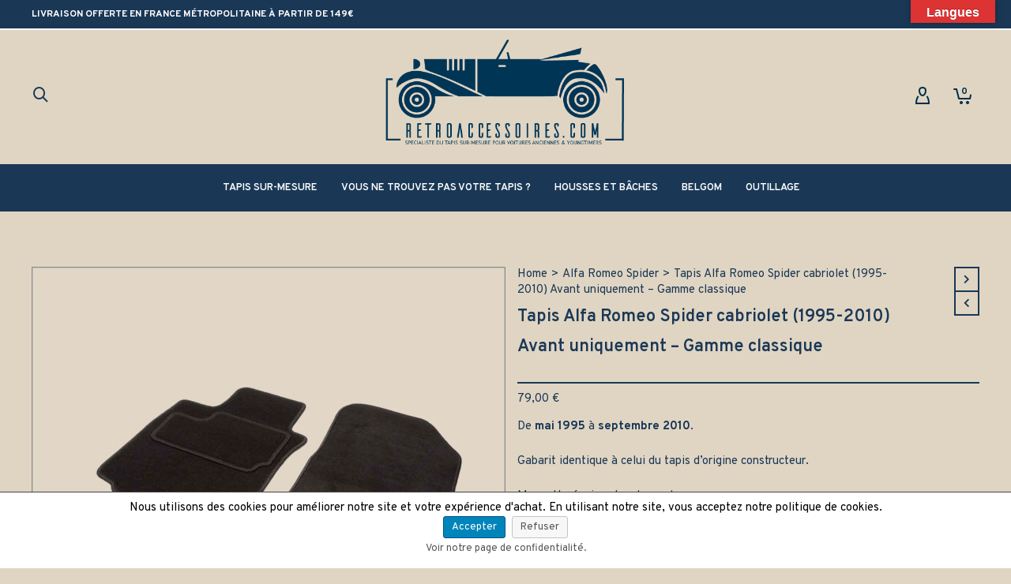

--- FILE ---
content_type: text/html; charset=UTF-8
request_url: https://retroaccessoires.com/produits/tapis-avant-alfa-romeo-spider-cabriolet-gamme-classique/
body_size: 58631
content:
<!DOCTYPE html><html lang="fr-FR"><head><meta http-equiv="X-UA-Compatible" content="IE=EmulateIE10"><meta charset="UTF-8"/><meta name="viewport" content="width=device-width, initial-scale=1.0, maximum-scale=1"/><link rel="pingback" href="https://retroaccessoires.com/xmlrpc.php"/> <script defer src="[data-uri]"></script> <script defer src="[data-uri]"></script> <meta name='robots' content='index, follow, max-image-preview:large, max-snippet:-1, max-video-preview:-1' /><title>Tapis avant Alfa Romeo Spider (1995-2010) - Gamme classique</title><meta name="description" content="Venez découvrir le tapis avant pour Alfa Romeo Spider cabriolet (1995-2010) en version classique, 6 coloris possibles, sur-mesure, fabrication européenne." /><link rel="canonical" href="https://retroaccessoires.com/produits/tapis-avant-alfa-romeo-spider-cabriolet-gamme-classique/" /><meta property="og:locale" content="fr_FR" /><meta property="og:type" content="article" /><meta property="og:title" content="Tapis avant Alfa Romeo Spider (1995-2010) - Gamme classique" /><meta property="og:description" content="Venez découvrir le tapis avant pour Alfa Romeo Spider cabriolet (1995-2010) en version classique, 6 coloris possibles, sur-mesure, fabrication européenne." /><meta property="og:url" content="https://retroaccessoires.com/produits/tapis-avant-alfa-romeo-spider-cabriolet-gamme-classique/" /><meta property="og:site_name" content="Retroaccessoires" /><meta property="article:publisher" content="https://www.facebook.com/retroaccessoires" /><meta property="article:modified_time" content="2024-06-14T17:18:51+00:00" /><meta property="og:image" content="https://retroaccessoires.com/wp-content/uploads/2020/03/tapis-avant-voitures-anciennes-noir.jpg" /><meta property="og:image:width" content="2000" /><meta property="og:image:height" content="2000" /><meta property="og:image:type" content="image/jpeg" /><meta name="twitter:card" content="summary_large_image" /><meta name="twitter:site" content="@retroaccessoires" /><meta name="twitter:label1" content="Durée de lecture estimée" /><meta name="twitter:data1" content="1 minute" /> <script type="application/ld+json" class="yoast-schema-graph">{"@context":"https://schema.org","@graph":[{"@type":"WebPage","@id":"https://retroaccessoires.com/produits/tapis-avant-alfa-romeo-spider-cabriolet-gamme-classique/","url":"https://retroaccessoires.com/produits/tapis-avant-alfa-romeo-spider-cabriolet-gamme-classique/","name":"Tapis avant Alfa Romeo Spider (1995-2010) - Gamme classique","isPartOf":{"@id":"https://retroaccessoires.com/#website"},"primaryImageOfPage":{"@id":"https://retroaccessoires.com/produits/tapis-avant-alfa-romeo-spider-cabriolet-gamme-classique/#primaryimage"},"image":{"@id":"https://retroaccessoires.com/produits/tapis-avant-alfa-romeo-spider-cabriolet-gamme-classique/#primaryimage"},"thumbnailUrl":"https://retroaccessoires.com/wp-content/uploads/2020/03/tapis-avant-voitures-anciennes-noir.jpg","datePublished":"2020-05-06T20:25:57+00:00","dateModified":"2024-06-14T17:18:51+00:00","description":"Venez découvrir le tapis avant pour Alfa Romeo Spider cabriolet (1995-2010) en version classique, 6 coloris possibles, sur-mesure, fabrication européenne.","breadcrumb":{"@id":"https://retroaccessoires.com/produits/tapis-avant-alfa-romeo-spider-cabriolet-gamme-classique/#breadcrumb"},"inLanguage":"fr-FR","potentialAction":[{"@type":"ReadAction","target":["https://retroaccessoires.com/produits/tapis-avant-alfa-romeo-spider-cabriolet-gamme-classique/"]}]},{"@type":"ImageObject","inLanguage":"fr-FR","@id":"https://retroaccessoires.com/produits/tapis-avant-alfa-romeo-spider-cabriolet-gamme-classique/#primaryimage","url":"https://retroaccessoires.com/wp-content/uploads/2020/03/tapis-avant-voitures-anciennes-noir.jpg","contentUrl":"https://retroaccessoires.com/wp-content/uploads/2020/03/tapis-avant-voitures-anciennes-noir.jpg","width":2000,"height":2000,"caption":"tapis avant voitures anciennes noir"},{"@type":"BreadcrumbList","@id":"https://retroaccessoires.com/produits/tapis-avant-alfa-romeo-spider-cabriolet-gamme-classique/#breadcrumb","itemListElement":[{"@type":"ListItem","position":1,"name":"Accueil","item":"https://retroaccessoires.com/"},{"@type":"ListItem","position":2,"name":"BOUTIQUE","item":"https://retroaccessoires.com/boutique/"},{"@type":"ListItem","position":3,"name":"Tapis Alfa Romeo Spider cabriolet (1995-2010) Avant uniquement &#8211; Gamme classique"}]},{"@type":"WebSite","@id":"https://retroaccessoires.com/#website","url":"https://retroaccessoires.com/","name":"Retroaccessoires","description":"Spécialiste du tapis sur-mesure pour voitures anciennes &amp; youngtimer","publisher":{"@id":"https://retroaccessoires.com/#organization"},"potentialAction":[{"@type":"SearchAction","target":{"@type":"EntryPoint","urlTemplate":"https://retroaccessoires.com/?s={search_term_string}"},"query-input":{"@type":"PropertyValueSpecification","valueRequired":true,"valueName":"search_term_string"}}],"inLanguage":"fr-FR"},{"@type":"Organization","@id":"https://retroaccessoires.com/#organization","name":"RETROACCESSOIRES","url":"https://retroaccessoires.com/","logo":{"@type":"ImageObject","inLanguage":"fr-FR","@id":"https://retroaccessoires.com/#/schema/logo/image/","url":"","contentUrl":"","caption":"RETROACCESSOIRES"},"image":{"@id":"https://retroaccessoires.com/#/schema/logo/image/"},"sameAs":["https://www.facebook.com/retroaccessoires","https://x.com/retroaccessoires","https://www.instagram.com/retroaccessoires/"]}]}</script> <link rel='dns-prefetch' href='//translate.google.com' /><link rel='dns-prefetch' href='//www.googletagmanager.com' /><link rel='dns-prefetch' href='//fonts.googleapis.com' /><link rel="alternate" type="application/rss+xml" title="Retroaccessoires &raquo; Flux" href="https://retroaccessoires.com/feed/" /><link rel="alternate" type="application/rss+xml" title="Retroaccessoires &raquo; Flux des commentaires" href="https://retroaccessoires.com/comments/feed/" /><link rel="alternate" type="application/rss+xml" title="Retroaccessoires &raquo; Tapis Alfa Romeo Spider cabriolet (1995-2010) Avant uniquement &#8211; Gamme classique Flux des commentaires" href="https://retroaccessoires.com/produits/tapis-avant-alfa-romeo-spider-cabriolet-gamme-classique/feed/" /><link rel="alternate" title="oEmbed (JSON)" type="application/json+oembed" href="https://retroaccessoires.com/wp-json/oembed/1.0/embed?url=https%3A%2F%2Fretroaccessoires.com%2Fproduits%2Ftapis-avant-alfa-romeo-spider-cabriolet-gamme-classique%2F" /><link rel="alternate" title="oEmbed (XML)" type="text/xml+oembed" href="https://retroaccessoires.com/wp-json/oembed/1.0/embed?url=https%3A%2F%2Fretroaccessoires.com%2Fproduits%2Ftapis-avant-alfa-romeo-spider-cabriolet-gamme-classique%2F&#038;format=xml" /><style id='wp-img-auto-sizes-contain-inline-css' type='text/css'>img:is([sizes=auto i],[sizes^="auto," i]){contain-intrinsic-size:3000px 1500px}
/*# sourceURL=wp-img-auto-sizes-contain-inline-css */</style><link rel='stylesheet' id='wcmultishipping-checkout-pickup-points-block-css' href='https://retroaccessoires.com/wp-content/cache/autoptimize/css/autoptimize_single_d04a6f1cb1a77d41cfe48667382ea65f.css?ver=0.1.0' type='text/css' media='all' /><link rel='stylesheet' id='wcmultishipping-blocks-integration-css' href='https://retroaccessoires.com/wp-content/cache/autoptimize/css/autoptimize_single_d04a6f1cb1a77d41cfe48667382ea65f.css?ver=0.1.0' type='text/css' media='all' /><link rel='stylesheet' id='frontend.gdpr-css' href='https://retroaccessoires.com/wp-content/cache/autoptimize/css/autoptimize_single_ff95f7ffcb7610ed2c6308878375764d.css?ver=2.1.2' type='text/css' media='all' /><style id='wp-emoji-styles-inline-css' type='text/css'>img.wp-smiley, img.emoji {
		display: inline !important;
		border: none !important;
		box-shadow: none !important;
		height: 1em !important;
		width: 1em !important;
		margin: 0 0.07em !important;
		vertical-align: -0.1em !important;
		background: none !important;
		padding: 0 !important;
	}
/*# sourceURL=wp-emoji-styles-inline-css */</style><link rel='stylesheet' id='wp-block-library-css' href='https://retroaccessoires.com/wp-includes/css/dist/block-library/style.min.css?ver=68720cb0cad043b3fddae0fcef78b482' type='text/css' media='all' /><style id='wp-block-heading-inline-css' type='text/css'>h1:where(.wp-block-heading).has-background,h2:where(.wp-block-heading).has-background,h3:where(.wp-block-heading).has-background,h4:where(.wp-block-heading).has-background,h5:where(.wp-block-heading).has-background,h6:where(.wp-block-heading).has-background{padding:1.25em 2.375em}h1.has-text-align-left[style*=writing-mode]:where([style*=vertical-lr]),h1.has-text-align-right[style*=writing-mode]:where([style*=vertical-rl]),h2.has-text-align-left[style*=writing-mode]:where([style*=vertical-lr]),h2.has-text-align-right[style*=writing-mode]:where([style*=vertical-rl]),h3.has-text-align-left[style*=writing-mode]:where([style*=vertical-lr]),h3.has-text-align-right[style*=writing-mode]:where([style*=vertical-rl]),h4.has-text-align-left[style*=writing-mode]:where([style*=vertical-lr]),h4.has-text-align-right[style*=writing-mode]:where([style*=vertical-rl]),h5.has-text-align-left[style*=writing-mode]:where([style*=vertical-lr]),h5.has-text-align-right[style*=writing-mode]:where([style*=vertical-rl]),h6.has-text-align-left[style*=writing-mode]:where([style*=vertical-lr]),h6.has-text-align-right[style*=writing-mode]:where([style*=vertical-rl]){rotate:180deg}
/*# sourceURL=https://retroaccessoires.com/wp-includes/blocks/heading/style.min.css */</style><style id='wp-block-columns-inline-css' type='text/css'>.wp-block-columns{box-sizing:border-box;display:flex;flex-wrap:wrap!important}@media (min-width:782px){.wp-block-columns{flex-wrap:nowrap!important}}.wp-block-columns{align-items:normal!important}.wp-block-columns.are-vertically-aligned-top{align-items:flex-start}.wp-block-columns.are-vertically-aligned-center{align-items:center}.wp-block-columns.are-vertically-aligned-bottom{align-items:flex-end}@media (max-width:781px){.wp-block-columns:not(.is-not-stacked-on-mobile)>.wp-block-column{flex-basis:100%!important}}@media (min-width:782px){.wp-block-columns:not(.is-not-stacked-on-mobile)>.wp-block-column{flex-basis:0;flex-grow:1}.wp-block-columns:not(.is-not-stacked-on-mobile)>.wp-block-column[style*=flex-basis]{flex-grow:0}}.wp-block-columns.is-not-stacked-on-mobile{flex-wrap:nowrap!important}.wp-block-columns.is-not-stacked-on-mobile>.wp-block-column{flex-basis:0;flex-grow:1}.wp-block-columns.is-not-stacked-on-mobile>.wp-block-column[style*=flex-basis]{flex-grow:0}:where(.wp-block-columns){margin-bottom:1.75em}:where(.wp-block-columns.has-background){padding:1.25em 2.375em}.wp-block-column{flex-grow:1;min-width:0;overflow-wrap:break-word;word-break:break-word}.wp-block-column.is-vertically-aligned-top{align-self:flex-start}.wp-block-column.is-vertically-aligned-center{align-self:center}.wp-block-column.is-vertically-aligned-bottom{align-self:flex-end}.wp-block-column.is-vertically-aligned-stretch{align-self:stretch}.wp-block-column.is-vertically-aligned-bottom,.wp-block-column.is-vertically-aligned-center,.wp-block-column.is-vertically-aligned-top{width:100%}
/*# sourceURL=https://retroaccessoires.com/wp-includes/blocks/columns/style.min.css */</style><style id='wp-block-group-inline-css' type='text/css'>.wp-block-group{box-sizing:border-box}:where(.wp-block-group.wp-block-group-is-layout-constrained){position:relative}
/*# sourceURL=https://retroaccessoires.com/wp-includes/blocks/group/style.min.css */</style><style id='wp-block-paragraph-inline-css' type='text/css'>.is-small-text{font-size:.875em}.is-regular-text{font-size:1em}.is-large-text{font-size:2.25em}.is-larger-text{font-size:3em}.has-drop-cap:not(:focus):first-letter{float:left;font-size:8.4em;font-style:normal;font-weight:100;line-height:.68;margin:.05em .1em 0 0;text-transform:uppercase}body.rtl .has-drop-cap:not(:focus):first-letter{float:none;margin-left:.1em}p.has-drop-cap.has-background{overflow:hidden}:root :where(p.has-background){padding:1.25em 2.375em}:where(p.has-text-color:not(.has-link-color)) a{color:inherit}p.has-text-align-left[style*="writing-mode:vertical-lr"],p.has-text-align-right[style*="writing-mode:vertical-rl"]{rotate:180deg}
/*# sourceURL=https://retroaccessoires.com/wp-includes/blocks/paragraph/style.min.css */</style><style id='wp-block-social-links-inline-css' type='text/css'>.wp-block-social-links{background:none;box-sizing:border-box;margin-left:0;padding-left:0;padding-right:0;text-indent:0}.wp-block-social-links .wp-social-link a,.wp-block-social-links .wp-social-link a:hover{border-bottom:0;box-shadow:none;text-decoration:none}.wp-block-social-links .wp-social-link svg{height:1em;width:1em}.wp-block-social-links .wp-social-link span:not(.screen-reader-text){font-size:.65em;margin-left:.5em;margin-right:.5em}.wp-block-social-links.has-small-icon-size{font-size:16px}.wp-block-social-links,.wp-block-social-links.has-normal-icon-size{font-size:24px}.wp-block-social-links.has-large-icon-size{font-size:36px}.wp-block-social-links.has-huge-icon-size{font-size:48px}.wp-block-social-links.aligncenter{display:flex;justify-content:center}.wp-block-social-links.alignright{justify-content:flex-end}.wp-block-social-link{border-radius:9999px;display:block}@media not (prefers-reduced-motion){.wp-block-social-link{transition:transform .1s ease}}.wp-block-social-link{height:auto}.wp-block-social-link a{align-items:center;display:flex;line-height:0}.wp-block-social-link:hover{transform:scale(1.1)}.wp-block-social-links .wp-block-social-link.wp-social-link{display:inline-block;margin:0;padding:0}.wp-block-social-links .wp-block-social-link.wp-social-link .wp-block-social-link-anchor,.wp-block-social-links .wp-block-social-link.wp-social-link .wp-block-social-link-anchor svg,.wp-block-social-links .wp-block-social-link.wp-social-link .wp-block-social-link-anchor:active,.wp-block-social-links .wp-block-social-link.wp-social-link .wp-block-social-link-anchor:hover,.wp-block-social-links .wp-block-social-link.wp-social-link .wp-block-social-link-anchor:visited{color:currentColor;fill:currentColor}:where(.wp-block-social-links:not(.is-style-logos-only)) .wp-social-link{background-color:#f0f0f0;color:#444}:where(.wp-block-social-links:not(.is-style-logos-only)) .wp-social-link-amazon{background-color:#f90;color:#fff}:where(.wp-block-social-links:not(.is-style-logos-only)) .wp-social-link-bandcamp{background-color:#1ea0c3;color:#fff}:where(.wp-block-social-links:not(.is-style-logos-only)) .wp-social-link-behance{background-color:#0757fe;color:#fff}:where(.wp-block-social-links:not(.is-style-logos-only)) .wp-social-link-bluesky{background-color:#0a7aff;color:#fff}:where(.wp-block-social-links:not(.is-style-logos-only)) .wp-social-link-codepen{background-color:#1e1f26;color:#fff}:where(.wp-block-social-links:not(.is-style-logos-only)) .wp-social-link-deviantart{background-color:#02e49b;color:#fff}:where(.wp-block-social-links:not(.is-style-logos-only)) .wp-social-link-discord{background-color:#5865f2;color:#fff}:where(.wp-block-social-links:not(.is-style-logos-only)) .wp-social-link-dribbble{background-color:#e94c89;color:#fff}:where(.wp-block-social-links:not(.is-style-logos-only)) .wp-social-link-dropbox{background-color:#4280ff;color:#fff}:where(.wp-block-social-links:not(.is-style-logos-only)) .wp-social-link-etsy{background-color:#f45800;color:#fff}:where(.wp-block-social-links:not(.is-style-logos-only)) .wp-social-link-facebook{background-color:#0866ff;color:#fff}:where(.wp-block-social-links:not(.is-style-logos-only)) .wp-social-link-fivehundredpx{background-color:#000;color:#fff}:where(.wp-block-social-links:not(.is-style-logos-only)) .wp-social-link-flickr{background-color:#0461dd;color:#fff}:where(.wp-block-social-links:not(.is-style-logos-only)) .wp-social-link-foursquare{background-color:#e65678;color:#fff}:where(.wp-block-social-links:not(.is-style-logos-only)) .wp-social-link-github{background-color:#24292d;color:#fff}:where(.wp-block-social-links:not(.is-style-logos-only)) .wp-social-link-goodreads{background-color:#eceadd;color:#382110}:where(.wp-block-social-links:not(.is-style-logos-only)) .wp-social-link-google{background-color:#ea4434;color:#fff}:where(.wp-block-social-links:not(.is-style-logos-only)) .wp-social-link-gravatar{background-color:#1d4fc4;color:#fff}:where(.wp-block-social-links:not(.is-style-logos-only)) .wp-social-link-instagram{background-color:#f00075;color:#fff}:where(.wp-block-social-links:not(.is-style-logos-only)) .wp-social-link-lastfm{background-color:#e21b24;color:#fff}:where(.wp-block-social-links:not(.is-style-logos-only)) .wp-social-link-linkedin{background-color:#0d66c2;color:#fff}:where(.wp-block-social-links:not(.is-style-logos-only)) .wp-social-link-mastodon{background-color:#3288d4;color:#fff}:where(.wp-block-social-links:not(.is-style-logos-only)) .wp-social-link-medium{background-color:#000;color:#fff}:where(.wp-block-social-links:not(.is-style-logos-only)) .wp-social-link-meetup{background-color:#f6405f;color:#fff}:where(.wp-block-social-links:not(.is-style-logos-only)) .wp-social-link-patreon{background-color:#000;color:#fff}:where(.wp-block-social-links:not(.is-style-logos-only)) .wp-social-link-pinterest{background-color:#e60122;color:#fff}:where(.wp-block-social-links:not(.is-style-logos-only)) .wp-social-link-pocket{background-color:#ef4155;color:#fff}:where(.wp-block-social-links:not(.is-style-logos-only)) .wp-social-link-reddit{background-color:#ff4500;color:#fff}:where(.wp-block-social-links:not(.is-style-logos-only)) .wp-social-link-skype{background-color:#0478d7;color:#fff}:where(.wp-block-social-links:not(.is-style-logos-only)) .wp-social-link-snapchat{background-color:#fefc00;color:#fff;stroke:#000}:where(.wp-block-social-links:not(.is-style-logos-only)) .wp-social-link-soundcloud{background-color:#ff5600;color:#fff}:where(.wp-block-social-links:not(.is-style-logos-only)) .wp-social-link-spotify{background-color:#1bd760;color:#fff}:where(.wp-block-social-links:not(.is-style-logos-only)) .wp-social-link-telegram{background-color:#2aabee;color:#fff}:where(.wp-block-social-links:not(.is-style-logos-only)) .wp-social-link-threads{background-color:#000;color:#fff}:where(.wp-block-social-links:not(.is-style-logos-only)) .wp-social-link-tiktok{background-color:#000;color:#fff}:where(.wp-block-social-links:not(.is-style-logos-only)) .wp-social-link-tumblr{background-color:#011835;color:#fff}:where(.wp-block-social-links:not(.is-style-logos-only)) .wp-social-link-twitch{background-color:#6440a4;color:#fff}:where(.wp-block-social-links:not(.is-style-logos-only)) .wp-social-link-twitter{background-color:#1da1f2;color:#fff}:where(.wp-block-social-links:not(.is-style-logos-only)) .wp-social-link-vimeo{background-color:#1eb7ea;color:#fff}:where(.wp-block-social-links:not(.is-style-logos-only)) .wp-social-link-vk{background-color:#4680c2;color:#fff}:where(.wp-block-social-links:not(.is-style-logos-only)) .wp-social-link-wordpress{background-color:#3499cd;color:#fff}:where(.wp-block-social-links:not(.is-style-logos-only)) .wp-social-link-whatsapp{background-color:#25d366;color:#fff}:where(.wp-block-social-links:not(.is-style-logos-only)) .wp-social-link-x{background-color:#000;color:#fff}:where(.wp-block-social-links:not(.is-style-logos-only)) .wp-social-link-yelp{background-color:#d32422;color:#fff}:where(.wp-block-social-links:not(.is-style-logos-only)) .wp-social-link-youtube{background-color:red;color:#fff}:where(.wp-block-social-links.is-style-logos-only) .wp-social-link{background:none}:where(.wp-block-social-links.is-style-logos-only) .wp-social-link svg{height:1.25em;width:1.25em}:where(.wp-block-social-links.is-style-logos-only) .wp-social-link-amazon{color:#f90}:where(.wp-block-social-links.is-style-logos-only) .wp-social-link-bandcamp{color:#1ea0c3}:where(.wp-block-social-links.is-style-logos-only) .wp-social-link-behance{color:#0757fe}:where(.wp-block-social-links.is-style-logos-only) .wp-social-link-bluesky{color:#0a7aff}:where(.wp-block-social-links.is-style-logos-only) .wp-social-link-codepen{color:#1e1f26}:where(.wp-block-social-links.is-style-logos-only) .wp-social-link-deviantart{color:#02e49b}:where(.wp-block-social-links.is-style-logos-only) .wp-social-link-discord{color:#5865f2}:where(.wp-block-social-links.is-style-logos-only) .wp-social-link-dribbble{color:#e94c89}:where(.wp-block-social-links.is-style-logos-only) .wp-social-link-dropbox{color:#4280ff}:where(.wp-block-social-links.is-style-logos-only) .wp-social-link-etsy{color:#f45800}:where(.wp-block-social-links.is-style-logos-only) .wp-social-link-facebook{color:#0866ff}:where(.wp-block-social-links.is-style-logos-only) .wp-social-link-fivehundredpx{color:#000}:where(.wp-block-social-links.is-style-logos-only) .wp-social-link-flickr{color:#0461dd}:where(.wp-block-social-links.is-style-logos-only) .wp-social-link-foursquare{color:#e65678}:where(.wp-block-social-links.is-style-logos-only) .wp-social-link-github{color:#24292d}:where(.wp-block-social-links.is-style-logos-only) .wp-social-link-goodreads{color:#382110}:where(.wp-block-social-links.is-style-logos-only) .wp-social-link-google{color:#ea4434}:where(.wp-block-social-links.is-style-logos-only) .wp-social-link-gravatar{color:#1d4fc4}:where(.wp-block-social-links.is-style-logos-only) .wp-social-link-instagram{color:#f00075}:where(.wp-block-social-links.is-style-logos-only) .wp-social-link-lastfm{color:#e21b24}:where(.wp-block-social-links.is-style-logos-only) .wp-social-link-linkedin{color:#0d66c2}:where(.wp-block-social-links.is-style-logos-only) .wp-social-link-mastodon{color:#3288d4}:where(.wp-block-social-links.is-style-logos-only) .wp-social-link-medium{color:#000}:where(.wp-block-social-links.is-style-logos-only) .wp-social-link-meetup{color:#f6405f}:where(.wp-block-social-links.is-style-logos-only) .wp-social-link-patreon{color:#000}:where(.wp-block-social-links.is-style-logos-only) .wp-social-link-pinterest{color:#e60122}:where(.wp-block-social-links.is-style-logos-only) .wp-social-link-pocket{color:#ef4155}:where(.wp-block-social-links.is-style-logos-only) .wp-social-link-reddit{color:#ff4500}:where(.wp-block-social-links.is-style-logos-only) .wp-social-link-skype{color:#0478d7}:where(.wp-block-social-links.is-style-logos-only) .wp-social-link-snapchat{color:#fff;stroke:#000}:where(.wp-block-social-links.is-style-logos-only) .wp-social-link-soundcloud{color:#ff5600}:where(.wp-block-social-links.is-style-logos-only) .wp-social-link-spotify{color:#1bd760}:where(.wp-block-social-links.is-style-logos-only) .wp-social-link-telegram{color:#2aabee}:where(.wp-block-social-links.is-style-logos-only) .wp-social-link-threads{color:#000}:where(.wp-block-social-links.is-style-logos-only) .wp-social-link-tiktok{color:#000}:where(.wp-block-social-links.is-style-logos-only) .wp-social-link-tumblr{color:#011835}:where(.wp-block-social-links.is-style-logos-only) .wp-social-link-twitch{color:#6440a4}:where(.wp-block-social-links.is-style-logos-only) .wp-social-link-twitter{color:#1da1f2}:where(.wp-block-social-links.is-style-logos-only) .wp-social-link-vimeo{color:#1eb7ea}:where(.wp-block-social-links.is-style-logos-only) .wp-social-link-vk{color:#4680c2}:where(.wp-block-social-links.is-style-logos-only) .wp-social-link-whatsapp{color:#25d366}:where(.wp-block-social-links.is-style-logos-only) .wp-social-link-wordpress{color:#3499cd}:where(.wp-block-social-links.is-style-logos-only) .wp-social-link-x{color:#000}:where(.wp-block-social-links.is-style-logos-only) .wp-social-link-yelp{color:#d32422}:where(.wp-block-social-links.is-style-logos-only) .wp-social-link-youtube{color:red}.wp-block-social-links.is-style-pill-shape .wp-social-link{width:auto}:root :where(.wp-block-social-links .wp-social-link a){padding:.25em}:root :where(.wp-block-social-links.is-style-logos-only .wp-social-link a){padding:0}:root :where(.wp-block-social-links.is-style-pill-shape .wp-social-link a){padding-left:.6666666667em;padding-right:.6666666667em}.wp-block-social-links:not(.has-icon-color):not(.has-icon-background-color) .wp-social-link-snapchat .wp-block-social-link-label{color:#000}
/*# sourceURL=https://retroaccessoires.com/wp-includes/blocks/social-links/style.min.css */</style><link rel='stylesheet' id='wc-blocks-style-css' href='https://retroaccessoires.com/wp-content/cache/autoptimize/css/autoptimize_single_e2d671c403c7e2bd09b3b298c748d0db.css?ver=wc-10.4.3' type='text/css' media='all' /><style id='global-styles-inline-css' type='text/css'>:root{--wp--preset--aspect-ratio--square: 1;--wp--preset--aspect-ratio--4-3: 4/3;--wp--preset--aspect-ratio--3-4: 3/4;--wp--preset--aspect-ratio--3-2: 3/2;--wp--preset--aspect-ratio--2-3: 2/3;--wp--preset--aspect-ratio--16-9: 16/9;--wp--preset--aspect-ratio--9-16: 9/16;--wp--preset--color--black: #000000;--wp--preset--color--cyan-bluish-gray: #abb8c3;--wp--preset--color--white: #ffffff;--wp--preset--color--pale-pink: #f78da7;--wp--preset--color--vivid-red: #cf2e2e;--wp--preset--color--luminous-vivid-orange: #ff6900;--wp--preset--color--luminous-vivid-amber: #fcb900;--wp--preset--color--light-green-cyan: #7bdcb5;--wp--preset--color--vivid-green-cyan: #00d084;--wp--preset--color--pale-cyan-blue: #8ed1fc;--wp--preset--color--vivid-cyan-blue: #0693e3;--wp--preset--color--vivid-purple: #9b51e0;--wp--preset--gradient--vivid-cyan-blue-to-vivid-purple: linear-gradient(135deg,rgb(6,147,227) 0%,rgb(155,81,224) 100%);--wp--preset--gradient--light-green-cyan-to-vivid-green-cyan: linear-gradient(135deg,rgb(122,220,180) 0%,rgb(0,208,130) 100%);--wp--preset--gradient--luminous-vivid-amber-to-luminous-vivid-orange: linear-gradient(135deg,rgb(252,185,0) 0%,rgb(255,105,0) 100%);--wp--preset--gradient--luminous-vivid-orange-to-vivid-red: linear-gradient(135deg,rgb(255,105,0) 0%,rgb(207,46,46) 100%);--wp--preset--gradient--very-light-gray-to-cyan-bluish-gray: linear-gradient(135deg,rgb(238,238,238) 0%,rgb(169,184,195) 100%);--wp--preset--gradient--cool-to-warm-spectrum: linear-gradient(135deg,rgb(74,234,220) 0%,rgb(151,120,209) 20%,rgb(207,42,186) 40%,rgb(238,44,130) 60%,rgb(251,105,98) 80%,rgb(254,248,76) 100%);--wp--preset--gradient--blush-light-purple: linear-gradient(135deg,rgb(255,206,236) 0%,rgb(152,150,240) 100%);--wp--preset--gradient--blush-bordeaux: linear-gradient(135deg,rgb(254,205,165) 0%,rgb(254,45,45) 50%,rgb(107,0,62) 100%);--wp--preset--gradient--luminous-dusk: linear-gradient(135deg,rgb(255,203,112) 0%,rgb(199,81,192) 50%,rgb(65,88,208) 100%);--wp--preset--gradient--pale-ocean: linear-gradient(135deg,rgb(255,245,203) 0%,rgb(182,227,212) 50%,rgb(51,167,181) 100%);--wp--preset--gradient--electric-grass: linear-gradient(135deg,rgb(202,248,128) 0%,rgb(113,206,126) 100%);--wp--preset--gradient--midnight: linear-gradient(135deg,rgb(2,3,129) 0%,rgb(40,116,252) 100%);--wp--preset--font-size--small: 13px;--wp--preset--font-size--medium: 20px;--wp--preset--font-size--large: 36px;--wp--preset--font-size--x-large: 42px;--wp--preset--spacing--20: 0.44rem;--wp--preset--spacing--30: 0.67rem;--wp--preset--spacing--40: 1rem;--wp--preset--spacing--50: 1.5rem;--wp--preset--spacing--60: 2.25rem;--wp--preset--spacing--70: 3.38rem;--wp--preset--spacing--80: 5.06rem;--wp--preset--shadow--natural: 6px 6px 9px rgba(0, 0, 0, 0.2);--wp--preset--shadow--deep: 12px 12px 50px rgba(0, 0, 0, 0.4);--wp--preset--shadow--sharp: 6px 6px 0px rgba(0, 0, 0, 0.2);--wp--preset--shadow--outlined: 6px 6px 0px -3px rgb(255, 255, 255), 6px 6px rgb(0, 0, 0);--wp--preset--shadow--crisp: 6px 6px 0px rgb(0, 0, 0);}:where(.is-layout-flex){gap: 0.5em;}:where(.is-layout-grid){gap: 0.5em;}body .is-layout-flex{display: flex;}.is-layout-flex{flex-wrap: wrap;align-items: center;}.is-layout-flex > :is(*, div){margin: 0;}body .is-layout-grid{display: grid;}.is-layout-grid > :is(*, div){margin: 0;}:where(.wp-block-columns.is-layout-flex){gap: 2em;}:where(.wp-block-columns.is-layout-grid){gap: 2em;}:where(.wp-block-post-template.is-layout-flex){gap: 1.25em;}:where(.wp-block-post-template.is-layout-grid){gap: 1.25em;}.has-black-color{color: var(--wp--preset--color--black) !important;}.has-cyan-bluish-gray-color{color: var(--wp--preset--color--cyan-bluish-gray) !important;}.has-white-color{color: var(--wp--preset--color--white) !important;}.has-pale-pink-color{color: var(--wp--preset--color--pale-pink) !important;}.has-vivid-red-color{color: var(--wp--preset--color--vivid-red) !important;}.has-luminous-vivid-orange-color{color: var(--wp--preset--color--luminous-vivid-orange) !important;}.has-luminous-vivid-amber-color{color: var(--wp--preset--color--luminous-vivid-amber) !important;}.has-light-green-cyan-color{color: var(--wp--preset--color--light-green-cyan) !important;}.has-vivid-green-cyan-color{color: var(--wp--preset--color--vivid-green-cyan) !important;}.has-pale-cyan-blue-color{color: var(--wp--preset--color--pale-cyan-blue) !important;}.has-vivid-cyan-blue-color{color: var(--wp--preset--color--vivid-cyan-blue) !important;}.has-vivid-purple-color{color: var(--wp--preset--color--vivid-purple) !important;}.has-black-background-color{background-color: var(--wp--preset--color--black) !important;}.has-cyan-bluish-gray-background-color{background-color: var(--wp--preset--color--cyan-bluish-gray) !important;}.has-white-background-color{background-color: var(--wp--preset--color--white) !important;}.has-pale-pink-background-color{background-color: var(--wp--preset--color--pale-pink) !important;}.has-vivid-red-background-color{background-color: var(--wp--preset--color--vivid-red) !important;}.has-luminous-vivid-orange-background-color{background-color: var(--wp--preset--color--luminous-vivid-orange) !important;}.has-luminous-vivid-amber-background-color{background-color: var(--wp--preset--color--luminous-vivid-amber) !important;}.has-light-green-cyan-background-color{background-color: var(--wp--preset--color--light-green-cyan) !important;}.has-vivid-green-cyan-background-color{background-color: var(--wp--preset--color--vivid-green-cyan) !important;}.has-pale-cyan-blue-background-color{background-color: var(--wp--preset--color--pale-cyan-blue) !important;}.has-vivid-cyan-blue-background-color{background-color: var(--wp--preset--color--vivid-cyan-blue) !important;}.has-vivid-purple-background-color{background-color: var(--wp--preset--color--vivid-purple) !important;}.has-black-border-color{border-color: var(--wp--preset--color--black) !important;}.has-cyan-bluish-gray-border-color{border-color: var(--wp--preset--color--cyan-bluish-gray) !important;}.has-white-border-color{border-color: var(--wp--preset--color--white) !important;}.has-pale-pink-border-color{border-color: var(--wp--preset--color--pale-pink) !important;}.has-vivid-red-border-color{border-color: var(--wp--preset--color--vivid-red) !important;}.has-luminous-vivid-orange-border-color{border-color: var(--wp--preset--color--luminous-vivid-orange) !important;}.has-luminous-vivid-amber-border-color{border-color: var(--wp--preset--color--luminous-vivid-amber) !important;}.has-light-green-cyan-border-color{border-color: var(--wp--preset--color--light-green-cyan) !important;}.has-vivid-green-cyan-border-color{border-color: var(--wp--preset--color--vivid-green-cyan) !important;}.has-pale-cyan-blue-border-color{border-color: var(--wp--preset--color--pale-cyan-blue) !important;}.has-vivid-cyan-blue-border-color{border-color: var(--wp--preset--color--vivid-cyan-blue) !important;}.has-vivid-purple-border-color{border-color: var(--wp--preset--color--vivid-purple) !important;}.has-vivid-cyan-blue-to-vivid-purple-gradient-background{background: var(--wp--preset--gradient--vivid-cyan-blue-to-vivid-purple) !important;}.has-light-green-cyan-to-vivid-green-cyan-gradient-background{background: var(--wp--preset--gradient--light-green-cyan-to-vivid-green-cyan) !important;}.has-luminous-vivid-amber-to-luminous-vivid-orange-gradient-background{background: var(--wp--preset--gradient--luminous-vivid-amber-to-luminous-vivid-orange) !important;}.has-luminous-vivid-orange-to-vivid-red-gradient-background{background: var(--wp--preset--gradient--luminous-vivid-orange-to-vivid-red) !important;}.has-very-light-gray-to-cyan-bluish-gray-gradient-background{background: var(--wp--preset--gradient--very-light-gray-to-cyan-bluish-gray) !important;}.has-cool-to-warm-spectrum-gradient-background{background: var(--wp--preset--gradient--cool-to-warm-spectrum) !important;}.has-blush-light-purple-gradient-background{background: var(--wp--preset--gradient--blush-light-purple) !important;}.has-blush-bordeaux-gradient-background{background: var(--wp--preset--gradient--blush-bordeaux) !important;}.has-luminous-dusk-gradient-background{background: var(--wp--preset--gradient--luminous-dusk) !important;}.has-pale-ocean-gradient-background{background: var(--wp--preset--gradient--pale-ocean) !important;}.has-electric-grass-gradient-background{background: var(--wp--preset--gradient--electric-grass) !important;}.has-midnight-gradient-background{background: var(--wp--preset--gradient--midnight) !important;}.has-small-font-size{font-size: var(--wp--preset--font-size--small) !important;}.has-medium-font-size{font-size: var(--wp--preset--font-size--medium) !important;}.has-large-font-size{font-size: var(--wp--preset--font-size--large) !important;}.has-x-large-font-size{font-size: var(--wp--preset--font-size--x-large) !important;}
:where(.wp-block-columns.is-layout-flex){gap: 2em;}:where(.wp-block-columns.is-layout-grid){gap: 2em;}
/*# sourceURL=global-styles-inline-css */</style><style id='core-block-supports-inline-css' type='text/css'>.wp-container-core-columns-is-layout-9d6595d7{flex-wrap:nowrap;}.wp-container-core-group-is-layout-8cf370e7{flex-direction:column;align-items:flex-start;}.wp-container-core-group-is-layout-c0ca7d81{flex-direction:column;align-items:flex-start;}
/*# sourceURL=core-block-supports-inline-css */</style><style id='classic-theme-styles-inline-css' type='text/css'>/*! This file is auto-generated */
.wp-block-button__link{color:#fff;background-color:#32373c;border-radius:9999px;box-shadow:none;text-decoration:none;padding:calc(.667em + 2px) calc(1.333em + 2px);font-size:1.125em}.wp-block-file__button{background:#32373c;color:#fff;text-decoration:none}
/*# sourceURL=/wp-includes/css/classic-themes.min.css */</style><link rel='stylesheet' id='f12-cf7-captcha-style-css' href='https://retroaccessoires.com/wp-content/cache/autoptimize/css/autoptimize_single_9dd61adc74920e43b11682bc48e358b8.css?ver=68720cb0cad043b3fddae0fcef78b482' type='text/css' media='all' /><link rel='stylesheet' id='contact-form-7-css' href='https://retroaccessoires.com/wp-content/cache/autoptimize/css/autoptimize_single_64ac31699f5326cb3c76122498b76f66.css?ver=6.1.4' type='text/css' media='all' /><link rel='stylesheet' id='google-language-translator-css' href='https://retroaccessoires.com/wp-content/cache/autoptimize/css/autoptimize_single_f3bd90ed9190418715605b8aaa05debd.css?ver=6.0.20' type='text/css' media='' /><link rel='stylesheet' id='glt-toolbar-styles-css' href='https://retroaccessoires.com/wp-content/cache/autoptimize/css/autoptimize_single_00e7963b92387d2483ebe810f453d32e.css?ver=6.0.20' type='text/css' media='' /><link rel='stylesheet' id='secure-copy-content-protection-public-css' href='https://retroaccessoires.com/wp-content/cache/autoptimize/css/autoptimize_single_06a67acea628d335749c7963e66fb5c3.css?ver=4.9.8' type='text/css' media='all' /><link rel='stylesheet' id='spb-frontend-css' href='https://retroaccessoires.com/wp-content/cache/autoptimize/css/autoptimize_single_a219919355784575fc00d7d907ee1b33.css' type='text/css' media='all' /><link rel='stylesheet' id='swift-slider-min-css' href='https://retroaccessoires.com/wp-content/plugins/swift-framework/includes/swift-slider/assets/css/swift-slider.min.css' type='text/css' media='all' /><link rel='stylesheet' id='photoswipe-css' href='https://retroaccessoires.com/wp-content/plugins/woocommerce/assets/css/photoswipe/photoswipe.min.css?ver=10.4.3' type='text/css' media='all' /><link rel='stylesheet' id='photoswipe-default-skin-css' href='https://retroaccessoires.com/wp-content/plugins/woocommerce/assets/css/photoswipe/default-skin/default-skin.min.css?ver=10.4.3' type='text/css' media='all' /><link rel='stylesheet' id='woocommerce-layout-css' href='https://retroaccessoires.com/wp-content/cache/autoptimize/css/autoptimize_single_e98f5279cacaef826050eb2595082e77.css?ver=10.4.3' type='text/css' media='all' /><link rel='stylesheet' id='woocommerce-smallscreen-css' href='https://retroaccessoires.com/wp-content/cache/autoptimize/css/autoptimize_single_59d266c0ea580aae1113acb3761f7ad5.css?ver=10.4.3' type='text/css' media='only screen and (max-width: 768px)' /><link rel='stylesheet' id='woocommerce-general-css' href='https://retroaccessoires.com/wp-content/cache/autoptimize/css/autoptimize_single_0a5cfa15a1c3bce6319a071a84e71e83.css?ver=10.4.3' type='text/css' media='all' /><style id='woocommerce-inline-inline-css' type='text/css'>.woocommerce form .form-row .required { visibility: visible; }
/*# sourceURL=woocommerce-inline-inline-css */</style><link rel='stylesheet' id='woo-variation-gallery-slider-css' href='https://retroaccessoires.com/wp-content/plugins/woo-variation-gallery/assets/css/slick.min.css?ver=1.8.1' type='text/css' media='all' /><link rel='stylesheet' id='dashicons-css' href='https://retroaccessoires.com/wp-includes/css/dashicons.min.css?ver=68720cb0cad043b3fddae0fcef78b482' type='text/css' media='all' /><style id='dashicons-inline-css' type='text/css'>[data-font="Dashicons"]:before {font-family: 'Dashicons' !important;content: attr(data-icon) !important;speak: none !important;font-weight: normal !important;font-variant: normal !important;text-transform: none !important;line-height: 1 !important;font-style: normal !important;-webkit-font-smoothing: antialiased !important;-moz-osx-font-smoothing: grayscale !important;}
/*# sourceURL=dashicons-inline-css */</style><link rel='stylesheet' id='woo-variation-gallery-css' href='https://retroaccessoires.com/wp-content/plugins/woo-variation-gallery/assets/css/frontend.min.css?ver=1741166209' type='text/css' media='all' /><style id='woo-variation-gallery-inline-css' type='text/css'>:root {--wvg-thumbnail-item: 4;--wvg-thumbnail-item-gap: 0px;--wvg-single-image-size: 600px;--wvg-gallery-width: 50%;--wvg-gallery-margin: 30px;}/* Default Width */.woo-variation-product-gallery {max-width: 50% !important;width: 100%;}/* Medium Devices, Desktops *//* Small Devices, Tablets */@media only screen and (max-width: 768px) {.woo-variation-product-gallery {width: 720px;max-width: 100% !important;}}/* Extra Small Devices, Phones */@media only screen and (max-width: 480px) {.woo-variation-product-gallery {width: 320px;max-width: 100% !important;}}
/*# sourceURL=woo-variation-gallery-inline-css */</style><link rel='stylesheet' id='woo-variation-swatches-css' href='https://retroaccessoires.com/wp-content/plugins/woo-variation-swatches/assets/css/frontend.min.css?ver=1762926811' type='text/css' media='all' /><style id='woo-variation-swatches-inline-css' type='text/css'>:root {
--wvs-tick:url("data:image/svg+xml;utf8,%3Csvg filter='drop-shadow(0px 0px 2px rgb(0 0 0 / .8))' xmlns='http://www.w3.org/2000/svg'  viewBox='0 0 30 30'%3E%3Cpath fill='none' stroke='%23ffffff' stroke-linecap='round' stroke-linejoin='round' stroke-width='4' d='M4 16L11 23 27 7'/%3E%3C/svg%3E");

--wvs-cross:url("data:image/svg+xml;utf8,%3Csvg filter='drop-shadow(0px 0px 5px rgb(255 255 255 / .6))' xmlns='http://www.w3.org/2000/svg' width='72px' height='72px' viewBox='0 0 24 24'%3E%3Cpath fill='none' stroke='%23ff0000' stroke-linecap='round' stroke-width='0.6' d='M5 5L19 19M19 5L5 19'/%3E%3C/svg%3E");
--wvs-single-product-item-width:55px;
--wvs-single-product-item-height:55px;
--wvs-single-product-item-font-size:16px}
/*# sourceURL=woo-variation-swatches-inline-css */</style><link rel='stylesheet' id='yith-wfbt-style-css' href='https://retroaccessoires.com/wp-content/cache/autoptimize/css/autoptimize_single_b08eee7e66523a9507d997e796349986.css?ver=1.54.0' type='text/css' media='all' /><style id='yith-wfbt-style-inline-css' type='text/css'>.yith-wfbt-submit-block .yith-wfbt-submit-button {
                        background: ;
                        color: ;
                }
                .yith-wfbt-submit-block .yith-wfbt-submit-button:hover {
                        background: ;
                        color: ;
                }
/*# sourceURL=yith-wfbt-style-inline-css */</style><link rel='stylesheet' id='bootstrap-css' href='https://retroaccessoires.com/wp-content/themes/atelier/css/bootstrap.min.css?ver=3.3.5' type='text/css' media='all' /><link rel='stylesheet' id='font-awesome-v5-css' href='https://retroaccessoires.com/wp-content/themes/atelier/css/font-awesome.min.css?ver=5.10.1' type='text/css' media='all' /><link rel='stylesheet' id='font-awesome-v4shims-css' href='https://retroaccessoires.com/wp-content/themes/atelier/css/v4-shims.min.css' type='text/css' media='all' /><link rel='stylesheet' id='sf-main-css' href='https://retroaccessoires.com/wp-content/cache/autoptimize/css/autoptimize_single_afad93dc748eac12ac079a7420ec2a69.css' type='text/css' media='all' /><link rel='stylesheet' id='sf-woocommerce-css' href='https://retroaccessoires.com/wp-content/cache/autoptimize/css/autoptimize_single_f4c7698b0e15cba3b731718dcf60ecb4.css' type='text/css' media='all' /><link rel='stylesheet' id='sf-responsive-css' href='https://retroaccessoires.com/wp-content/cache/autoptimize/css/autoptimize_single_459e54870057ae5658380dd688939ca7.css' type='text/css' media='all' /><link rel='stylesheet' id='atelier-style-css' href='https://retroaccessoires.com/wp-content/themes/atelier/style.css' type='text/css' media='all' /><link rel='stylesheet' id='flexible-shipping-free-shipping-css' href='https://retroaccessoires.com/wp-content/cache/autoptimize/css/autoptimize_single_0897f36447762add323908ce82f10a39.css?ver=6.5.4.2' type='text/css' media='all' /><link rel='stylesheet' id='redux-google-fonts-sf_atelier_options-css' href='https://fonts.googleapis.com/css?family=Lato%3A100%2C300%2C400%2C700%2C900%2C100italic%2C300italic%2C400italic%2C700italic%2C900italic%7COverpass%3A100%2C200%2C300%2C400%2C500%2C600%2C700%2C800%2C900%2C100italic%2C200italic%2C300italic%2C400italic%2C500italic%2C600italic%2C700italic%2C800italic%2C900italic&#038;subset=latin&#038;ver=1736239064' type='text/css' media='all' /> <script type="text/template" id="tmpl-variation-template"><div class="woocommerce-variation-description">{{{ data.variation.variation_description }}}</div>
	<div class="woocommerce-variation-price">{{{ data.variation.price_html }}}</div>
	<div class="woocommerce-variation-availability">{{{ data.variation.availability_html }}}</div></script> <script type="text/template" id="tmpl-unavailable-variation-template"><p role="alert">Désolé, ce produit n&rsquo;est pas disponible. Veuillez choisir une combinaison différente.</p></script> <script type="text/javascript" src="https://retroaccessoires.com/wp-includes/js/jquery/jquery.min.js?ver=3.7.1" id="jquery-core-js"></script> <script defer type="text/javascript" src="https://retroaccessoires.com/wp-includes/js/jquery/jquery-migrate.min.js?ver=3.4.1" id="jquery-migrate-js"></script> <script defer id="frontend.gdpr-js-extra" src="[data-uri]"></script> <script defer type="text/javascript" src="https://retroaccessoires.com/wp-content/cache/autoptimize/js/autoptimize_single_84106433b93a49848a2ab059445437c7.js?ver=2.1.2" id="frontend.gdpr-js"></script> <script defer type="text/javascript" src="https://retroaccessoires.com/wp-content/plugins/swift-framework/public/js/lib/imagesloaded.pkgd.min.js" id="imagesLoaded-js"></script> <script defer type="text/javascript" src="https://retroaccessoires.com/wp-content/plugins/swift-framework/public/js/lib/jquery.viewports.min.js" id="jquery-viewports-js"></script> <script defer id="cartbounty-js-extra" src="[data-uri]"></script> <script defer type="text/javascript" src="https://retroaccessoires.com/wp-content/cache/autoptimize/js/autoptimize_single_631a87a170828ed568c09c89ae36b92d.js?ver=8.10" id="cartbounty-js"></script> <script defer type="text/javascript" src="https://retroaccessoires.com/wp-content/plugins/woocommerce/assets/js/jquery-blockui/jquery.blockUI.min.js?ver=2.7.0-wc.10.4.3" id="wc-jquery-blockui-js" data-wp-strategy="defer"></script> <script defer id="wc-add-to-cart-js-extra" src="[data-uri]"></script> <script type="text/javascript" src="https://retroaccessoires.com/wp-content/plugins/woocommerce/assets/js/frontend/add-to-cart.min.js?ver=10.4.3" id="wc-add-to-cart-js" defer="defer" data-wp-strategy="defer"></script> <script type="text/javascript" src="https://retroaccessoires.com/wp-content/plugins/woocommerce/assets/js/zoom/jquery.zoom.min.js?ver=1.7.21-wc.10.4.3" id="wc-zoom-js" defer="defer" data-wp-strategy="defer"></script> <script type="text/javascript" src="https://retroaccessoires.com/wp-content/plugins/woocommerce/assets/js/flexslider/jquery.flexslider.min.js?ver=2.7.2-wc.10.4.3" id="wc-flexslider-js" defer="defer" data-wp-strategy="defer"></script> <script type="text/javascript" src="https://retroaccessoires.com/wp-content/plugins/woocommerce/assets/js/photoswipe/photoswipe.min.js?ver=4.1.1-wc.10.4.3" id="wc-photoswipe-js" defer="defer" data-wp-strategy="defer"></script> <script type="text/javascript" src="https://retroaccessoires.com/wp-content/plugins/woocommerce/assets/js/photoswipe/photoswipe-ui-default.min.js?ver=4.1.1-wc.10.4.3" id="wc-photoswipe-ui-default-js" defer="defer" data-wp-strategy="defer"></script> <script defer id="wc-single-product-js-extra" src="[data-uri]"></script> <script type="text/javascript" src="https://retroaccessoires.com/wp-content/plugins/woocommerce/assets/js/frontend/single-product.min.js?ver=10.4.3" id="wc-single-product-js" defer="defer" data-wp-strategy="defer"></script> <script type="text/javascript" src="https://retroaccessoires.com/wp-content/plugins/woocommerce/assets/js/js-cookie/js.cookie.min.js?ver=2.1.4-wc.10.4.3" id="wc-js-cookie-js" defer="defer" data-wp-strategy="defer"></script> <script defer id="woocommerce-js-extra" src="[data-uri]"></script> <script type="text/javascript" src="https://retroaccessoires.com/wp-content/plugins/woocommerce/assets/js/frontend/woocommerce.min.js?ver=10.4.3" id="woocommerce-js" defer="defer" data-wp-strategy="defer"></script> <script defer type="text/javascript" src="https://retroaccessoires.com/wp-includes/js/underscore.min.js?ver=1.13.7" id="underscore-js"></script> <script defer id="wp-util-js-extra" src="[data-uri]"></script> <script defer type="text/javascript" src="https://retroaccessoires.com/wp-includes/js/wp-util.min.js?ver=68720cb0cad043b3fddae0fcef78b482" id="wp-util-js"></script> 
 <script defer type="text/javascript" src="https://www.googletagmanager.com/gtag/js?id=G-C1P19F1R62" id="google_gtagjs-js"></script> <script defer id="google_gtagjs-js-after" src="[data-uri]"></script> <link rel="https://api.w.org/" href="https://retroaccessoires.com/wp-json/" /><link rel="alternate" title="JSON" type="application/json" href="https://retroaccessoires.com/wp-json/wp/v2/product/30499" /><link rel="EditURI" type="application/rsd+xml" title="RSD" href="https://retroaccessoires.com/xmlrpc.php?rsd" /><style>p.hello{font-size:12px;color:darkgray;}#google_language_translator,#flags{text-align:left;}#google_language_translator,#language{clear:both;width:160px;text-align:right;}#language{float:right;}#flags{text-align:right;width:165px;float:right;clear:right;}#flags ul{float:right!important;}p.hello{text-align:right;float:right;clear:both;}.glt-clear{height:0px;clear:both;margin:0px;padding:0px;}#flags{width:165px;}#flags a{display:inline-block;margin-left:2px;}#google_language_translator{width:auto!important;}div.skiptranslate.goog-te-gadget{display:inline!important;}.goog-tooltip{display: none!important;}.goog-tooltip:hover{display: none!important;}.goog-text-highlight{background-color:transparent!important;border:none!important;box-shadow:none!important;}#google_language_translator select.goog-te-combo{color:#32373c;}#google_language_translator{color:transparent;}body{top:0px!important;}#goog-gt-{display:none!important;}font font{background-color:transparent!important;box-shadow:none!important;position:initial!important;}#glt-translate-trigger{bottom:auto;top:0;}.tool-container.tool-top{top:50px!important;bottom:auto!important;}.tool-container.tool-top .arrow{border-color:transparent transparent #d0cbcb; top:-14px;}#glt-translate-trigger > span{color:#ffffff;}#glt-translate-trigger{background:#dd3333;}.goog-te-gadget .goog-te-combo{width:100%;}</style><meta name="generator" content="Site Kit by Google 1.170.0" /> <script defer src="[data-uri]"></script> <meta name="ti-site-data" content="[base64]" /> <noscript><style>.woocommerce-product-gallery{ opacity: 1 !important; }</style></noscript><style type="text/css">.recentcomments a{display:inline !important;padding:0 !important;margin:0 !important;}</style><style type="text/css">@media only screen and (min-width: 1260px) {
					.layout-boxed #container, .boxed-inner-page #main-container, .single-product.page-heading-fancy .product-main, .layout-boxed #sf-newsletter-bar > .container {
						width: 1260px;
					}
					.container {
						width: 1230px;
					}
					li.menu-item.sf-mega-menu > ul.sub-menu {
						width: 1200px;
					}
					#header .is-sticky .sticky-header, #header-section.header-5 #header {
						max-width: 1200px!important;
					}
					.boxed-layout #header-section.header-3 #header .is-sticky .sticky-header, .boxed-layout #header-section.header-4 #header .is-sticky .sticky-header, .boxed-layout #header-section.header-5 #header .is-sticky .sticky-header {
						max-width: 1200px;
					}
				}@font-face {
						font-family: 'si-shop-three';
						src:url('https://retroaccessoires.com/wp-content/themes/atelier/css/font/si-shop-three.eot?-7oeevn');
						src:url('https://retroaccessoires.com/wp-content/themes/atelier/css/font/si-shop-three.eot?#iefix-7oeevn') format('embedded-opentype'),
							url('https://retroaccessoires.com/wp-content/themes/atelier/css/font/si-shop-three.woff?-7oeevn') format('woff'),
							url('https://retroaccessoires.com/wp-content/themes/atelier/css/font/si-shop-three.ttf?-7oeevn') format('truetype'),
							url('https://retroaccessoires.com/wp-content/themes/atelier/css/font/si-shop-three.svg?-7oeevn#atelier') format('svg');
						font-weight: normal;
						font-style: normal;
					}
					.sf-icon-cart, .sf-icon-add-to-cart, .sf-icon-variable-options, .sf-icon-soldout {
						font-family: 'si-shop-three'!important;
					}
					.sf-icon-variable-options:before {
						content: '\e600';
					}
					.sf-icon-cart:before {
						content: '\e601';
					}
					.sf-icon-add-to-cart:before {
						content: '\e602';
					}
					.sf-icon-soldout:before {
						content: '\e603';
					}
					.shopping-bag-item > a > span.num-items {
						margin-top: -20px;
						right: 1px;
					}
					#mobile-menu ul li.shopping-bag-item > a span.num-items {
					  right: 21px;
					}
					.mobile-header-opts > nav {
						vertical-align: 0;
					}
					input[type="text"], input[type="email"], input[type="password"], textarea, select, .wpcf7 input[type="text"], .wpcf7 input[type="email"], .wpcf7 textarea, .wpcf7 select, .ginput_container input[type="text"], .ginput_container input[type="email"], .ginput_container textarea, .ginput_container select, .mymail-form input[type="text"], .mymail-form input[type="email"], .mymail-form textarea, .mymail-form select, input[type="date"], input[type="tel"], input[type="number"], select {
            	padding: 10px 0;
            	border-left-width: 0!important;
            	border-right-width: 0!important;
            	border-top-width: 0!important;
            	height: 40px;
            	background-color: transparent!important;
            	}
            	textarea, .wpcf7 textarea {
            	height: auto;
            	}
            	select {
            	background-position: 100%;
            	}
            	#commentform label {
            	display: none;
            	}
            	.browser-ie #commentform label {
            		display: block;
            	}
            	.select2-container .select2-choice {
            		border-width: 0!important;
            		border-bottom-width: 2px!important;
            		padding-left: 0;
            		padding: 10px 0;
					background: transparent!important;
            	}
            	.select2-container .select2-choice .select2-arrow b:after {
            		left: 100%;
            	}
            	.woocommerce form .form-row input.input-text {
            		padding: 10px 0;
            	}
            	.woocommerce .shipping-calculator-form select, #jckqv table.variations td select {
            		padding: 8px 0;
            	}
            	.woocommerce .coupon input.input-text, .woocommerce-cart table.cart td.actions .coupon .input-text {
            		padding: 6px 0;
            	}
            	.woocommerce div.product form.cart .variations select, #jckqv table.variations td select {
            		padding-left: 0;
            		  background-position: 100% center;
            	}
            	@media only screen and (max-width: 767px) {
            	#commentform p > span.required {
            		position: absolute;
            		top: 0;
            		left: 18px;
            	}
            	}
            	::selection, ::-moz-selection {background-color: #1a3856; color: #fff;}.accent-bg, .funded-bar .bar {background-color:#1a3856;}.accent {color:#1a3856;}span.highlighted, span.dropcap4, .loved-item:hover .loved-count, .flickr-widget li, .portfolio-grid li, figcaption .product-added, .woocommerce .widget_layered_nav ul li.chosen small.count, .woocommerce .widget_layered_nav_filters ul li a, .sticky-post-icon, .fw-video-close:hover {background-color: #1a3856!important; color: #1a3856!important;}a:hover, a:focus, #sidebar a:hover, .pagination-wrap a:hover, .carousel-nav a:hover, .portfolio-pagination div:hover > i, #footer a:hover, .beam-me-up a:hover span, .portfolio-item .portfolio-item-permalink, .read-more-link, .blog-item .read-more, .blog-item-details a:hover, .author-link, span.dropcap2, .spb_divider.go_to_top a, .item-link:hover, #header-translation p a, #breadcrumbs a:hover, .ui-widget-content a:hover, .yith-wcwl-add-button a:hover, #product-img-slider li a.zoom:hover, .woocommerce .star-rating span, #jckqv .woocommerce-product-rating .star-rating span:before, .article-body-wrap .share-links a:hover, ul.member-contact li a:hover, .bag-product a.remove:hover, .bag-product-title a:hover, #back-to-top:hover,  ul.member-contact li a:hover, .fw-video-link-image:hover i, .ajax-search-results .all-results:hover, .search-result h5 a:hover .ui-state-default a:hover, .fw-video-link-icon:hover {color: #1a3856;}.carousel-wrap > a:hover,  .woocommerce p.stars a.active:after,  .woocommerce p.stars a:hover:after {color: #1a3856!important;}.read-more i:before, .read-more em:before {color: #1a3856;}textarea:focus, input:focus, input[type="text"]:focus, input[type="email"]:focus, textarea:focus, .bypostauthor .comment-wrap .comment-avatar,.search-form input:focus, .wpcf7 input:focus, .wpcf7 textarea:focus, .ginput_container input:focus, .ginput_container textarea:focus, .mymail-form input:focus, .mymail-form textarea:focus, input[type="tel"]:focus, input[type="number"]:focus {border-color: #1a3856!important;}nav .menu ul li:first-child:after,.navigation a:hover > .nav-text, .returning-customer a:hover {border-bottom-color: #1a3856;}nav .menu ul ul li:first-child:after {border-right-color: #1a3856;}.spb_impact_text .spb_call_text {border-left-color: #1a3856;}.spb_impact_text .spb_button span {color: #fff;}a[rel="tooltip"], ul.member-contact li a, a.text-link, .tags-wrap .tags a, .logged-in-as a, .comment-meta-actions .edit-link, .comment-meta-actions .comment-reply, .read-more {border-color: #1a3856;}.super-search-go {border-color: #1a3856!important;}.super-search-go:hover {background: #1a3856!important;border-color: #1a3856!important;}.owl-pagination .owl-page span {background-color: #1a3856;}.owl-pagination .owl-page::after {background-color: #1a3856;}.owl-pagination .owl-page:hover span, .owl-pagination .owl-page.active a {background-color: #1a3856;}body.header-below-slider .home-slider-wrap #slider-continue:hover {border-color: #1a3856;}body.header-below-slider .home-slider-wrap #slider-continue:hover i {color: #1a3856;}#one-page-nav li a:hover > i {background: #1a3856;}#one-page-nav li.selected a:hover > i {border-color: #1a3856;}#one-page-nav li .hover-caption {background: #1a3856; color: #1a3856;}#one-page-nav li .hover-caption:after {border-left-color: #1a3856;}.love-it:hover > svg .stroke {stroke: #1a3856!important;}.love-it:hover > svg .fill {fill: #1a3856!important;}.side-details .love-it > svg .stroke {stroke: #1a3856;}.side-details .love-it > svg .fill {fill: #1a3856;}.side-details .comments-wrapper > svg .stroke {stroke: #1a3856;}.side-details .comments-wrapper > svg .fill {fill: #1a3856;}.comments-wrapper a:hover > svg .stroke {stroke: #1a3856!important;}.comments-wrapper a:hover span, .love-it:hover span.love-count {color: #1a3856!important;}.circle-bar .spinner > div {border-top-color: #1a3856;border-right-color: #1a3856;}#sf-home-preloader, #site-loading {background-color: #e0d5c3;}.loading-bar-transition .pace .pace-progress {background-color: #1a3856;}.spinner .circle-bar {border-left-color:#1a3856;border-bottom-color:#1a3856;border-right-color:#1a3856;border-top-color:#1a3856;}.orbit-bars .spinner > div:before {border-top-color:#1a3856;border-bottom-color:#1a3856;}.orbit-bars .spinner > div:after {background-color: #1a3856;}body, .layout-fullwidth #container {background-color: #4d5659;}#main-container, .tm-toggle-button-wrap a {background-color: #e0d5c3;}.tabbed-heading-wrap .heading-text {background-color: #e0d5c3;}.single-product.page-heading-fancy .product-main {background-color: #e0d5c3;}.spb-row-container[data-top-style="slant-ltr"]:before, .spb-row-container[data-top-style="slant-rtl"]:before, .spb-row-container[data-bottom-style="slant-ltr"]:after, .spb-row-container[data-bottom-style="slant-rtr"]:after {background-color: #e0d5c3;}a, .ui-widget-content a, #respond .form-submit input[type=submit] {color: #1a3856;}a:hover, a:focus {color: #003e59;}ul.bar-styling li:not(.selected) > a:hover, ul.bar-styling li > .comments-likes:hover {color: #1a3856;background: #1a3856;border-color: #1a3856;}ul.bar-styling li > .comments-likes:hover * {color: #1a3856!important;}ul.bar-styling li > a, ul.bar-styling li > div, ul.page-numbers li > a, ul.page-numbers li > span, .curved-bar-styling, ul.bar-styling li > form input, .spb_directory_filter_below {border-color: #1a3856;}ul.bar-styling li > a, ul.bar-styling li > span, ul.bar-styling li > div, ul.bar-styling li > form input {background-color: #e0d5c3;}.pagination-wrap {border-color: #1a3856;}.pagination-wrap ul li a {border-color: transparent;}ul.page-numbers li > a:hover, ul.page-numbers li > span.current, .pagination-wrap ul li > a:hover, .pagination-wrap ul li span.current {border-color: #1a3856!important;color: #1a3856!important;}input[type="text"], input[type="email"], input[type="password"], textarea, select, .wpcf7 input[type="text"], .wpcf7 input[type="email"], .wpcf7 textarea, .wpcf7 select, .ginput_container input[type="text"], .ginput_container input[type="email"], .ginput_container textarea, .ginput_container select, .mymail-form input[type="text"], .mymail-form input[type="email"], .mymail-form textarea, .mymail-form select, input[type="date"], input[type="tel"], input.input-text, input[type="number"], .select2-container .select2-choice {border-color: #1a3856;background-color: #ffffff;color:#000000;}.select2-container .select2-choice>.select2-chosen {color:#000000!important;}::-webkit-input-placeholder {color:#000000!important;}:-moz-placeholder {color:#000000!important;}::-moz-placeholder {color:#000000!important;}:-ms-input-placeholder {color:#000000!important;}input[type=submit], button[type=submit], input[type="file"], select, .wpcf7 input.wpcf7-submit[type=submit] {border-color: #1a3856;color: #000000;}input[type=submit]:hover, button[type=submit]:hover, .wpcf7 input.wpcf7-submit[type=submit]:hover, .gform_wrapper input[type=submit]:hover, .mymail-form input[type=submit]:hover {background: #1a3856;border-color: #1a3856; color: #1a3856;}.modal-header {background: #4a4a56;}.modal-content {background: #e0d5c3;}.modal-header h3, .modal-header .close {color: #1a3856;}.modal-header .close:hover {color: #1a3856;}.recent-post .post-details, .portfolio-item h5.portfolio-subtitle, .search-item-content time, .search-item-content span, .portfolio-details-wrap .date {color: #1a3856;}ul.bar-styling li.facebook > a:hover {color: #fff!important;background: #3b5998;border-color: #3b5998;}ul.bar-styling li.twitter > a:hover {color: #fff!important;background: #4099FF;border-color: #4099FF;}ul.bar-styling li.google-plus > a:hover {color: #fff!important;background: #d34836;border-color: #d34836;}ul.bar-styling li.pinterest > a:hover {color: #fff!important;background: #cb2027;border-color: #cb2027;}#top-bar {background: #1a3856; border-bottom-color: #f7f7f7;}#top-bar .tb-text {color: #ffffff;}#top-bar .tb-text > a, #top-bar nav .menu > li > a {color: #ffffff;}#top-bar .menu li {border-left-color: #f7f7f7; border-right-color: #f7f7f7;}#top-bar .menu > li > a, #top-bar .menu > li.parent:after {color: #ffffff;}#top-bar .menu > li:hover > a, #top-bar a:hover {color: #ffffff!important;}.header-wrap #header, .header-standard-overlay #header, .vertical-header .header-wrap #header-section, #header-section .is-sticky #header.sticky-header {background-color:#e0d5c3;}.fs-search-open .header-wrap #header, .fs-search-open .header-standard-overlay #header, .fs-search-open .vertical-header .header-wrap #header-section, .fs-search-open #header-section .is-sticky #header.sticky-header {background-color: #cccccc;}.fs-supersearch-open .header-wrap #header, .fs-supersearch-open .header-standard-overlay #header, .fs-supersearch-open .vertical-header .header-wrap #header-section, .fs-supersearch-open #header-section .is-sticky #header.sticky-header {background-color: #cccccc;}.overlay-menu-open .header-wrap #header, .overlay-menu-open .header-standard-overlay #header, .overlay-menu-open .vertical-header .header-wrap #header-section, .overlay-menu-open #header-section .is-sticky #header.sticky-header {background-color: #cccccc;}#sf-header-banner {background-color:#67964e; border-bottom: 2px solid#72d8c4;}#sf-header-banner {color:#397265;}#sf-header-banner a {color:#ffffff;}#sf-header-banner a:hover {color:#1dc6df;}.header-left, .header-right, .vertical-menu-bottom .copyright {color: #191919;}.header-left a, .header-right a, .vertical-menu-bottom .copyright a, #header .header-left ul.menu > li > a.header-search-link-alt, #header .header-right ul.menu > li > a.header-search-link, #header .header-right ul.menu > li > a.header-search-link-alt {color: #1a3856;}.header-left a:hover, .header-right a:hover, .vertical-menu-bottom .copyright a:hover {color: #1a3856;}#header .header-left ul.menu > li:hover > a.header-search-link-alt, #header .header-right ul.menu > li:hover > a.header-search-link-alt {color: #1a3856!important;}#header-search a:hover, .super-search-close:hover {color: #1a3856;}.sf-super-search {background-color: #1a3856;}.sf-super-search .search-options .ss-dropdown ul {background-color: #1a3856;}.sf-super-search .search-options .ss-dropdown ul li a {color: #1a3856;}.sf-super-search .search-options .ss-dropdown ul li a:hover {color: #1a3856;}.sf-super-search .search-options .ss-dropdown > span, .sf-super-search .search-options input {color: #1a3856; border-bottom-color: #1a3856;}.sf-super-search .search-options .ss-dropdown ul li .fa-check {color: #1a3856;}.sf-super-search-go:hover, .sf-super-search-close:hover { background-color: #1a3856; border-color: #1a3856; color: #1a3856;}.header-languages .current-language {color: #e0d5c3;}#header-section #main-nav {border-top-color: #ffffff;}.ajax-search-wrap {background-color:#1a3856}.ajax-search-wrap, .ajax-search-results, .search-result-pt .search-result, .vertical-header .ajax-search-results {border-color: #ffffff;}.page-content {border-bottom-color: #1a3856;}.ajax-search-wrap input[type="text"], .search-result-pt h6, .no-search-results h6, .search-result h5 a, .no-search-results p {color: #ffffff;}.search-item-content time {color: #ffffff;}.header-wrap, #header-section .is-sticky .sticky-header, #header-section.header-5 #header, #header .header-right .aux-item, #header .header-left .aux-item {border-color: transparent!important;}.header-left .aux-item, .header-right .aux-item {padding-left: 10px;padding-right: 10px;}.aux-item .std-menu.cart-wishlist {margin-left: 0; margin-right: 0;}#header .aux-item .std-menu li.shopping-bag-item > a {padding-left: 0;}.header-left .aux-item, .header-right .aux-item {border-color: #1a3856!important;}#contact-slideout {background: #e0d5c3;}#mobile-top-text, #mobile-header {background-color: #e0d5c3;border-bottom-color:#1a3856;}#mobile-top-text, #mobile-logo h1 {color: #191919;}#mobile-top-text a, #mobile-header a {color: #1a3856;}#mobile-header a {color: #1a3856;}#mobile-header a.mobile-menu-link span.menu-bars, #mobile-header a.mobile-menu-link span.menu-bars:before, #mobile-header a.mobile-menu-link span.menu-bars:after {background-color: #1a3856;}#mobile-header a.mobile-menu-link:hover span.menu-bars, #mobile-header a.mobile-menu-link:hover span.menu-bars:before, #mobile-header a.mobile-menu-link:hover span.menu-bars:after {background-color: #1a3856;}#mobile-menu-wrap, #mobile-cart-wrap {background-color: #1a3856;color: #e4e4e4;}.mobile-search-form input[type="text"] {color: #e4e4e4;border-bottom-color: #ffffff;}.mobile-search-form ::-webkit-input-placeholder {color: #e4e4e4!important;}.mobile-search-form :-moz-placeholder {color: #e4e4e4!important;}.mobile-search-form ::-moz-placeholder {color: #e4e4e4!important;}.mobile-search-form :-ms-input-placeholder {color: #e4e4e4!important;}#mobile-menu-wrap a, #mobile-cart-wrap a:not(.sf-button), #mobile-menu-wrap .shopping-bag-item a > span.num-items {color: #fff;}#mobile-menu-wrap .bag-buttons a.sf-button.bag-button {color: #fff!important;}.shop-icon-fill #mobile-menu-wrap .shopping-bag-item a > span.num-items {color: #1a3856!important;}#mobile-menu-wrap a:hover, #mobile-cart-wrap a:not(.sf-button):hover,  #mobile-menu ul li:hover > a {color: #f2f2f2!important;}#mobile-menu-wrap .bag-buttons a.wishlist-button {color: #fff!important;}#mobile-menu ul li.parent > a:after {color: #e4e4e4;}#mobile-cart-wrap .shopping-bag-item > a.cart-contents, #mobile-cart-wrap .bag-product, #mobile-cart-wrap .bag-empty {border-bottom-color: #ffffff;}#mobile-menu ul li, .mobile-cart-menu li, .mobile-cart-menu .bag-header, .mobile-cart-menu .bag-product, .mobile-cart-menu .bag-empty {border-color: #ffffff;}a.mobile-menu-link span, a.mobile-menu-link span:before, a.mobile-menu-link span:after {background: #fff;}a.mobile-menu-link:hover span, a.mobile-menu-link:hover span:before, a.mobile-menu-link:hover span:after {background: #f2f2f2;}#mobile-cart-wrap .bag-buttons > a.bag-button {color: #fff!important;border-color: #fff;}#mobile-cart-wrap .bag-product a.remove {color: #fff!important;}#mobile-cart-wrap .bag-product a.remove:hover {color: #f2f2f2!important;}#logo.has-img, .header-left, .header-right {height:150px;}#mobile-logo {max-height:150px;}#mobile-logo.has-img img {max-height:150px;}.full-center #logo.has-img a > img {max-height: 170px;width: auto;}.header-left, .header-right {line-height:150px;}.minimal-checkout-return a {height:150px;line-height:150px;padding: 0;}.browser-ie #logo {width:500px;}#logo.has-img a > img {padding: 10px 0;}.header-2 #logo.has-img img {max-height:150px;}#logo.has-img img {max-height:150px;}.full-header-stick #header, .full-header-stick #logo, .full-header-stick .header-left, .full-header-stick .header-right {height:170px;line-height:170px;}.full-center #main-navigation ul.menu > li > a, .full-center .header-right ul.menu > li > a, .full-center nav.float-alt-menu ul.menu > li > a, .full-center .header-right div.text, .full-center #header .aux-item ul.social-icons li {height:170px;line-height:170px;}.full-center #header, .full-center .float-menu, .header-split .float-menu {height:170px;}.full-center nav li.menu-item.sf-mega-menu > ul.sub-menu, .full-center .ajax-search-wrap {top:170px!important;}.browser-ff #logo a {height:170px;}.full-center #logo {max-height:170px;}.header-6 .header-left, .header-6 .header-right, .header-6 #logo.has-img {height:170px;line-height:170px;}.header-6 #logo.has-img a > img {padding: 0;}#logo.has-img a {height:170px;}#logo.has-img a > img {padding: 0 10px;}.full-center.resized-header #main-navigation ul.menu > li > a, .full-center.resized-header .header-right ul.menu > li > a, .full-center.resized-header nav.float-alt-menu ul.menu > li > a, .full-center.resized-header .header-right div.text, .full-header-stick.resized-header #header, .full-header-stick.resized-header #logo, .full-header-stick.resized-header .header-left, .full-header-stick.resized-header .header-right, .full-center.resized-header  #header .aux-item ul.social-icons li {height:160px;line-height:160px;}.full-center.resized-header #logo, .full-center.resized-header #logo.no-img a {height:160px;}.full-center.resized-header #header, .full-center.resized-header .float-menu, .header-split.resized-header .float-menu {height:160px;}.full-center.resized-header nav ul.menu > li.menu-item > ul.sub-menu, .full-center.resized-header nav li.menu-item.sf-mega-menu > ul.sub-menu, .full-center.resized-header nav li.menu-item.sf-mega-menu-alt > ul.sub-menu, .full-center.resized-header .ajax-search-wrap {top:160px!important;}.browser-ff .resized-header #logo a {height:160px;}.resized-header #logo.has-img a {height:160px;}.full-center.resized-header nav.float-alt-menu ul.menu > li > ul.sub-menu {top:160px!important;}#main-nav, .header-wrap[class*="page-header-naked"] #header-section .is-sticky #main-nav, .header-wrap #header-section .is-sticky #header.sticky-header, .header-wrap #header-section.header-5 #header, .header-wrap[class*="page-header-naked"] #header .is-sticky .sticky-header, .header-wrap[class*="page-header-naked"] #header-section.header-5 #header .is-sticky .sticky-header {background-color: #1a3856;}#main-nav {border-color: #ffffff;border-top-style: none;}.show-menu {background-color: #1a3856;color: #1a3856;}nav .menu > li:before {background: #07c1b6;}nav .menu .sub-menu .parent > a:after {border-left-color: #07c1b6;}nav .menu ul.sub-menu, li.menu-item.sf-mega-menu > ul.sub-menu > div {background-color: #1a3856;}nav .menu ul.sub-menu li {border-top-color: #ffffff;border-top-style: none;}li.menu-item.sf-mega-menu > ul.sub-menu > li {border-top-color: #ffffff;border-top-style: none;}li.menu-item.sf-mega-menu > ul.sub-menu > li {border-left-color: #ffffff;border-left-style: none;}#main-nav {border-width: 0;}nav .menu > li.menu-item > a, nav.std-menu .menu > li > a {color: #ffffff;}#main-nav ul.menu > li, #main-nav ul.menu > li:first-child, #main-nav ul.menu > li:first-child, .full-center nav#main-navigation ul.menu > li, .full-center nav#main-navigation ul.menu > li:first-child, .full-center #header nav.float-alt-menu ul.menu > li {border-color: #ffffff;}nav ul.menu > li.menu-item.sf-menu-item-btn > a {border-color: #ffffff;background-color: #ffffff;color: #cdbb9e;}nav ul.menu > li.menu-item.sf-menu-item-btn:hover > a {border-color: #1a3856; background-color: #1a3856; color: #1a3856!important;}#main-nav ul.menu > li, .full-center nav#main-navigation ul.menu > li, .full-center nav.float-alt-menu ul.menu > li, .full-center #header nav.float-alt-menu ul.menu > li {border-width: 0!important;}.full-center nav#main-navigation ul.menu > li:first-child {border-width: 0;margin-left: -15px;}#main-nav .menu-right {right: -5px;}nav .menu > li.menu-item:hover > a, nav.std-menu .menu > li:hover > a {color: #cdbb9e!important;}nav .menu > li.current-menu-ancestor > a, nav .menu > li.current-menu-item > a, nav .menu > li.current-scroll-item > a, #mobile-menu .menu ul li.current-menu-item > a {color: #e0d5c3;}.shopping-bag-item a > span.num-items {border-color: #1a3856;}.shop-icon-fill .shopping-bag-item > a > i {color: inherit;}.shop-icon-fill .shopping-bag-item a > span.num-items, .shop-icon-fill .shopping-bag-item:hover a > span.num-items {color: #e0d5c3!important;}.shop-icon-fill .shopping-bag-item:hover > a > i {color: inherit;}.header-left ul.sub-menu > li > a:hover, .header-right ul.sub-menu > li > a:hover {color: #cdbb9e;}.shopping-bag-item a > span.num-items:after {border-color: #cdbb9e;}.shopping-bag-item:hover a > span.num-items {border-color: #cdbb9e!important; color: #cdbb9e!important;}.shopping-bag-item:hover a > span.num-items:after {border-color: #cdbb9e!important;}.page-header-naked-light .sticky-wrapper:not(.is-sticky) .shopping-bag-item:hover a > span.num-items, .page-header-naked-dark .sticky-wrapper:not(.is-sticky) .shopping-bag-item:hover a > span.num-items {color: #e0d5c3}.page-header-naked-light .sticky-wrapper:not(.is-sticky) .shopping-bag-item:hover a > span.num-items:after, .page-header-naked-dark .sticky-wrapper:not(.is-sticky) .shopping-bag-item:hover a > span.num-items:after {border-color: #cdbb9e;}nav .menu ul.sub-menu li.menu-item > a, nav .menu ul.sub-menu li > span, nav.std-menu ul.sub-menu {color: #ffffff;}.bag-buttons a.bag-button, .bag-buttons a.wishlist-button {color: #ffffff!important;}.bag-product a.remove, .woocommerce .bag-product a.remove {color: #ffffff!important;}.bag-product a.remove:hover, .woocommerce .bag-product a.remove:hover {color: #1a3856!important;}nav .menu ul.sub-menu li.menu-item:hover > a, .bag-product a.remove:hover {color: #e0d5c3!important;}nav .menu li.parent > a:after, nav .menu li.parent > a:after:hover, .ajax-search-wrap:after {color: #ffffff;}nav .menu ul.sub-menu li.current-menu-ancestor > a, nav .menu ul.sub-menu li.current-menu-item > a {color: #e0d5c3!important;}#main-nav .header-right ul.menu > li, .wishlist-item {border-left-color: #ffffff;}.bag-header, .bag-product, .bag-empty, .wishlist-empty {border-color: #ffffff;}.bag-buttons a.checkout-button, .bag-buttons a.create-account-button, .woocommerce input.button.alt, .woocommerce .alt-button, .woocommerce button.button.alt {background: #1a3856; color: #1a3856;}.woocommerce .button.update-cart-button:hover {background: #1a3856; color: #1a3856;}.woocommerce input.button.alt:hover, .woocommerce .alt-button:hover, .woocommerce button.button.alt:hover {background: #1a3856; color: #1a3856;}.shopping-bag:before, nav .menu ul.sub-menu li:first-child:before {border-bottom-color: #07c1b6;}.page-header-naked-light .sticky-wrapper:not(.is-sticky) a.menu-bars-link:hover span, .page-header-naked-light .sticky-wrapper:not(.is-sticky) a.menu-bars-link:hover span:before, .page-header-naked-light .sticky-wrapper:not(.is-sticky) a.menu-bars-link:hover span:after, .page-header-naked-dark .sticky-wrapper:not(.is-sticky) a.menu-bars-link:hover span, .page-header-naked-dark .sticky-wrapper:not(.is-sticky) a.menu-bars-link:hover span:before, .page-header-naked-dark .sticky-wrapper:not(.is-sticky) a.menu-bars-link:hover span:after {background: #1a3856;}a.menu-bars-link span, a.menu-bars-link span:before, a.menu-bars-link span:after {background: #1a3856;}a.menu-bars-link:hover span, a.menu-bars-link:hover span:before, a.menu-bars-link:hover span:after {background: #1a3856;}.overlay-menu-open .header-wrap {background-color: #e0d5c3;}.overlay-menu-open .header-wrap #header {background-color: transparent!important;}.overlay-menu-open #logo h1, .overlay-menu-open .header-left, .overlay-menu-open .header-right, .overlay-menu-open .header-left a, .overlay-menu-open .header-right a {color: #275e72!important;}#overlay-menu nav li.menu-item > a, .overlay-menu-open a.menu-bars-link, #overlay-menu .fs-overlay-close {color: #275e72;}.overlay-menu-open a.menu-bars-link span:before, .overlay-menu-open a.menu-bars-link span:after {background: #275e72!important;}.fs-supersearch-open .fs-supersearch-link, .fs-search-open .fs-header-search-link {color: #275e72!important;}#overlay-menu {background-color: #cccccc;}#overlay-menu, #fullscreen-search, #fullscreen-supersearch {background-color: rgba(204,204,204, 0.95);}#overlay-menu nav li:hover > a {color: #cc1e18!important;}#fullscreen-supersearch .sf-super-search {color: #252525!important;}#fullscreen-supersearch .sf-super-search .search-options .ss-dropdown > span, #fullscreen-supersearch .sf-super-search .search-options input {color: #275e72!important;}#fullscreen-supersearch .sf-super-search .search-options .ss-dropdown > span:hover, #fullscreen-supersearch .sf-super-search .search-options input:hover {color: #cc1e18!important;}#fullscreen-supersearch .sf-super-search .search-go a.sf-button {background-color: #1a3856!important;}#fullscreen-supersearch .sf-super-search .search-go a.sf-button:hover {background-color: #1a3856!important;border-color: #1a3856!important;color: #1a3856!important;}#fullscreen-search .fs-overlay-close, #fullscreen-search .search-wrap .title, .fs-search-bar, .fs-search-bar input#fs-search-input, #fullscreen-search .search-result-pt h3 {color: #252525;}#fullscreen-search ::-webkit-input-placeholder {color: #252525!important;}#fullscreen-search :-moz-placeholder {color: #252525!important;}#fullscreen-search ::-moz-placeholder {color: #252525!important;}#fullscreen-search :-ms-input-placeholder {color: #252525!important;}#fullscreen-search .container1 > div, #fullscreen-search .container2 > div, #fullscreen-search .container3 > div {background-color: #252525;}nav#main-navigation ul.menu > li.sf-menu-item-new-badge > a:before {background-color: #e0d5c3;box-shadow: inset 2px 2px #1a3856;}nav#main-navigation ul.menu > li.sf-menu-item-new-badge > a:after {background-color: #e0d5c3;color: #1a3856; border-color: #1a3856;}.sf-side-slideout {background-color: #ffffff;}.sf-side-slideout {background-image: url(https://atelier.swiftideas.com/wp-content/uploads/2014/12/Atelier-slideout-bkg.jpg);}.sf-side-slideout .vertical-menu nav .menu li > a, .sf-side-slideout .vertical-menu nav .menu li.parent > a:after, .sf-side-slideout .vertical-menu nav .menu > li ul.sub-menu > li > a {color: #275e72;}.sf-side-slideout .vertical-menu nav .menu li.menu-item {border-color: #275e72;}.sf-side-slideout .vertical-menu nav .menu li:hover > a, .sf-side-slideout .vertical-menu nav .menu li.parent:hover > a:after, .sf-side-slideout .vertical-menu nav .menu > li ul.sub-menu > li:hover > a {color: #004f6b!important;}.contact-menu-link.slide-open {color: #1a3856;}#base-promo, .sf-promo-bar {background-color: #e0d5c3;}#base-promo > p, #base-promo.footer-promo-text > a, #base-promo.footer-promo-arrow > a, .sf-promo-bar > p, .sf-promo-bar.promo-text > a, .sf-promo-bar.promo-arrow > a {color: #ffffff;}#base-promo.footer-promo-arrow:hover, #base-promo.footer-promo-text:hover, .sf-promo-bar.promo-arrow:hover, .sf-promo-bar.promo-text:hover {background-color: #1a3856!important;color: #1a3856!important;}#base-promo.footer-promo-arrow:hover > *, #base-promo.footer-promo-text:hover > *, .sf-promo-bar.promo-arrow:hover > *, .sf-promo-bar.promo-text:hover > * {color: #1a3856!important;}#breadcrumbs {background-color:#ffffff;color:#e0d5c3;}#breadcrumbs a, #breadcrumb i {color:#e0d5c3;}.page-heading {background-color: #e0d5c3;}.page-heading h1, .page-heading h3 {color: #e0d5c3;}.page-heading .heading-text, .fancy-heading .heading-text {text-align: left;}.content-divider-wrap .content-divider {border-color: #1a3856;}.page-heading.fancy-heading .media-overlay {background-color:;opacity:;}body {color: #1a3856;}h1, h1 a, h3.countdown-subject {color: #1a3856;}h2, h2 a {color: #1a3856;}h3, h3 a {color: #1a3856;}h4, h4 a, .carousel-wrap > a {color: #1a3856;}h5, h5 a {color: #1a3856;}h6, h6 a {color: #1a3856;}.title-wrap .spb-heading span, #reply-title span {border-bottom-color: #1a3856;}.title-wrap h3.spb-heading span, h3#reply-title span {border-bottom-color: #1a3856;}figure.animated-overlay figcaption {background-color: #2d5c7a;}figure.animated-overlay figcaption {background-color: rgba(45,92,122, 0.60);}figure.animated-overlay figcaption * {color: #dddddd;}figcaption .thumb-info .name-divide {background-color: #dddddd;}figcaption .thumb-info h6 span.price {border-top-color: #dddddd;}.article-divider {background: #1a3856;}.post-pagination-wrap {background-color:#444;}.post-pagination-wrap .next-article > *, .post-pagination-wrap .next-article a, .post-pagination-wrap .prev-article > *, .post-pagination-wrap .prev-article a {color:#fff;}.post-pagination-wrap .next-article a:hover, .post-pagination-wrap .prev-article a:hover {color: #1a3856;}.article-extras {background-color:#a3a3a3;}.review-bar {background-color:#000000;}.review-bar .bar, .review-overview-wrap .overview-circle {background-color:#b5aa99;color:#b5b5b5;}.posts-type-bright .recent-post .post-item-details {border-top-color:#1a3856;}table {border-bottom-color: #1a3856;}table td {border-top-color: #1a3856;}.read-more-button, #comments-list li .comment-wrap {border-color: #1a3856;}.read-more-button:hover {color: #1a3856;border-color: #1a3856;}.testimonials.carousel-items li .testimonial-text, .recent-post figure {background-color: #4a4a56;}.spb_accordion .spb_accordion_section {border-color: #1a3856;}.spb_accordion .spb_accordion_section > h4.ui-state-active a, .toggle-wrap .spb_toggle.spb_toggle_title_active {color: #1a3856!important;}.widget ul li, .widget.widget_lip_most_loved_widget li, .widget_download_details ul > li {border-color: #1a3856;}.widget.widget_lip_most_loved_widget li {background: #e0d5c3; border-color: #1a3856;}.widget_lip_most_loved_widget .loved-item > span {color: #1a3856;}ul.wp-tag-cloud li > a, ul.wp-tag-cloud li:before {border-color: #1a3856;}.widget .tagcloud a:hover, ul.wp-tag-cloud li:hover > a, ul.wp-tag-cloud li:hover:before {background-color: #1a3856; border-color: #1a3856; color: #1a3856;}ul.wp-tag-cloud li:hover:after {border-color: #1a3856; background-color: #1a3856;}.loved-item .loved-count > i {color: #1a3856;background: #1a3856;}.subscribers-list li > a.social-circle {color: #1a3856;background: #1a3856;}.subscribers-list li:hover > a.social-circle {color: #fbfbfb;background: #1a3856;}.widget_download_details ul > li a, .sidebar .widget_categories ul > li a, .sidebar .widget_archive ul > li a, .sidebar .widget_nav_menu ul > li a, .sidebar .widget_meta ul > li a, .sidebar .widget_recent_entries ul > li, .widget_product_categories ul > li a, .widget_layered_nav ul > li a, .widget_display_replies ul > li a, .widget_display_forums ul > li a, .widget_display_topics ul > li a {color: #1a3856;}.widget_download_details ul > li a:hover, .sidebar .widget_categories ul > li a:hover, .sidebar .widget_archive ul > li a:hover, .sidebar .widget_nav_menu ul > li a:hover, .widget_nav_menu ul > li.current-menu-item a, .sidebar .widget_meta ul > li a:hover, .sidebar .widget_recent_entries ul > li a:hover, .widget_product_categories ul > li a:hover, .widget_layered_nav ul > li a:hover, .widget_edd_categories_tags_widget ul li a:hover, .widget_display_replies ul li, .widget_display_forums ul > li a:hover, .widget_display_topics ul > li a:hover {color: #003e59;}#calendar_wrap caption {border-bottom-color: #1a3856;}.sidebar .widget_calendar tbody tr > td a {color: #1a3856;background-color: #1a3856;}.sidebar .widget_calendar tbody tr > td a:hover {background-color: #1a3856;}.sidebar .widget_calendar tfoot a {color: #1a3856;}.sidebar .widget_calendar tfoot a:hover {color: #1a3856;}.widget_calendar #calendar_wrap, .widget_calendar th, .widget_calendar tbody tr > td, .widget_calendar tbody tr > td.pad {border-color: #1a3856;}.sidebar .widget hr {border-color: #1a3856;}.widget ul.flickr_images li a:after, .portfolio-grid li a:after {color: #1a3856;}.loved-item:hover .loved-count > svg .stroke {stroke: #1a3856;}.loved-item:hover .loved-count > svg .fill {fill: #1a3856;}.fw-row .spb_portfolio_widget .title-wrap {border-bottom-color: #1a3856;}.portfolio-item {border-bottom-color: #1a3856;}.masonry-items .portfolio-item-details {background: #4a4a56;}.masonry-items .blog-item .blog-details-wrap:before {background-color: #4a4a56;}.masonry-items .portfolio-item figure {border-color: #1a3856;}.portfolio-details-wrap span span {color: #666;}.share-links > a:hover {color: #1a3856;}.portfolio-item.masonry-item .portfolio-item-details {background: #e0d5c3;}#infscr-loading .spinner > div {background: #1a3856;}.blog-aux-options li.selected a {background: #1a3856;border-color: #1a3856;color: #1a3856;}.blog-filter-wrap .aux-list li:hover {border-bottom-color: transparent;}.blog-filter-wrap .aux-list li:hover a {color: #1a3856;background: #1a3856;}.mini-blog-item-wrap, .mini-items .mini-alt-wrap, .mini-items .mini-alt-wrap .quote-excerpt, .mini-items .mini-alt-wrap .link-excerpt, .masonry-items .blog-item .quote-excerpt, .masonry-items .blog-item .link-excerpt, .timeline-items .standard-post-content .quote-excerpt, .timeline-items .standard-post-content .link-excerpt, .post-info, .author-info-wrap, .body-text .link-pages, .page-content .link-pages, .posts-type-list .recent-post, .standard-items .blog-item .standard-post-content {border-color: #1a3856;}.standard-post-date, .timeline {background: #1a3856;}.timeline-items .standard-post-content {background: #e0d5c3;}.timeline-items .format-quote .standard-post-content:before, .timeline-items .standard-post-content.no-thumb:before {border-left-color: #4a4a56;}.search-item-img .img-holder {background: #4a4a56;border-color:#1a3856;}.masonry-items .blog-item .masonry-item-wrap {background: #4a4a56;}.mini-items .blog-item-details, .share-links, .single-portfolio .share-links, .single .pagination-wrap, ul.post-filter-tabs li a {border-color: #1a3856;}.mini-item-details {color: #1a3856;}.related-item figure {background-color: #1a3856; color: #1a3856}.required {color: #ee3c59;}.post-item-details .comments-likes a i, .post-item-details .comments-likes a span {color: #1a3856;}.posts-type-list .recent-post:hover h4 {color: #003e59}.blog-grid-items .blog-item .grid-left:after {border-left-color: #ffffff;}.blog-grid-items .blog-item .grid-right:after {border-right-color: #ffffff;}.blog-item .tweet-icon, .blog-item .post-icon, .blog-item .inst-icon {color: #666666!important;}.posts-type-bold .recent-post .details-wrap, .masonry-items .blog-item .details-wrap, .blog-grid-items .blog-item > div, .product-shadows .preview-slider-item-wrapper {background: #ffffff;color: #252525;}.masonry-items .blog-item .details-wrap:before {background: #ffffff;}.masonry-items .blog-item .comments-svg .stroke, .masonry-items .blog-item .loveit-svg .stroke {stroke: #252525;}.masonry-items .blog-item .loveit-svg .fill {fill: #252525;}.masonry-items .blog-item:hover .comments-svg .stroke, .masonry-items .blog-item:hover .loveit-svg .stroke {stroke: #666666;}.masonry-items .blog-item:hover .loveit-svg .fill {fill: #666666;}.blog-grid-items .blog-item h2, .blog-grid-items .blog-item h6, .blog-grid-items .blog-item data, .blog-grid-items .blog-item .author span, .blog-grid-items .blog-item .tweet-text a, .masonry-items .blog-item h2, .masonry-items .blog-item h6 {color: #252525;}.posts-type-bold a, .masonry-items .blog-item a {color: #1a3856;}.posts-type-bold .recent-post .details-wrap:before, .masonry-items .blog-item .details-wrap:before, .posts-type-bold .recent-post.has-thumb .details-wrap:before {border-bottom-color: #ffffff;}.posts-type-bold .recent-post.has-thumb:hover .details-wrap, .posts-type-bold .recent-post.no-thumb:hover .details-wrap, .bold-items .blog-item:hover, .masonry-items .blog-item:hover .details-wrap, .blog-grid-items .blog-item:hover > div, .instagram-item .inst-overlay, .masonry-items .blog-item:hover .details-wrap:before {background: #ffffff;}.blog-grid-items .instagram-item:hover .inst-overlay {background: rgba(255,255,255, 0.60);}.posts-type-bold .recent-post:hover .details-wrap:before, .masonry-items .blog-item:hover .details-wrap:before {border-bottom-color: #ffffff;}.posts-type-bold .recent-post:hover .details-wrap *, .bold-items .blog-item:hover *, .masonry-items .blog-item:hover .details-wrap, .masonry-items .blog-item:hover .details-wrap a, .masonry-items .blog-item:hover h2, .masonry-items .blog-item:hover h6, .masonry-items .blog-item:hover .details-wrap .quote-excerpt *, .blog-grid-items .blog-item:hover *, .instagram-item .inst-overlay data {color: #666666;}.blog-grid-items .blog-item:hover .grid-right:after {border-right-color:#ffffff;}.blog-grid-items .blog-item:hover .grid-left:after {border-left-color:#ffffff;}.blog-grid-items .blog-item:hover h2, .blog-grid-items .blog-item:hover h6, .blog-grid-items .blog-item:hover data, .blog-grid-items .blog-item:hover .author span, .blog-grid-items .blog-item:hover .tweet-text a {color: #666666;}.blog-item .side-details, .narrow-date-block {background: #ffffff;color: #252525;}.blog-item .side-details .comments-wrapper {border-color: #1a3856;}.standard-items.alt-styling .blog-item .standard-post-content {background: #e0d5c3;}.standard-items.alt-styling .blog-item.quote .standard-post-content, .mini-items .blog-item.quote .mini-alt-wrap {background: #1a3856;color: #e0d5c3;}.standard-items .blog-item .read-more-button, .mini-items .blog-item .read-more-button {background-color: #e0d5c3;}#respond .form-submit input[type=submit]:hover {border-color: #1a3856;}.post-details-wrap .tags-wrap, .post-details-wrap .comments-likes {border-color: #1a3856;}.sf-button.accent {color: #1a3856; background-color: #1a3856;border-color: #1a3856;}.sf-button.sf-icon-reveal.accent {color: #1a3856!important; background-color: #1a3856!important;}a.sf-button.stroke-to-fill {color: #1a3856;}.sf-button.accent.bordered .sf-button-border {border-color: #1a3856;}a.sf-button.bordered.accent {color: #1a3856;border-color: #1a3856;}a.sf-button.bordered.accent:hover {color: #1a3856;}a.sf-button.rotate-3d span.text:before {color: #1a3856; background-color: #1a3856;}.sf-button.accent:hover, .sf-button.bordered.accent:hover {background-color: #1a3856;border-color: #1a3856;color: #1a3856;}a.sf-button, a.sf-button:hover, #footer a.sf-button:hover {background-image: none;color: #fff;}a.sf-button.gold, a.sf-button.gold:hover, a.sf-button.lightgrey, a.sf-button.lightgrey:hover, a.sf-button.white:hover {color: #222!important;}a.sf-button.transparent-dark {color: #1a3856!important;}a.sf-button.transparent-light:hover, a.sf-button.transparent-dark:hover {color: #1a3856!important;}.title-wrap a.sf-button:hover {color: #1a3856!important;}.sf-icon {color: #1dc6df;}.sf-icon-cont, .sf-icon-cont:hover, .sf-hover .sf-icon-cont, .sf-icon-box[class*="icon-box-boxed-"] .sf-icon-cont, .sf-hover .sf-icon-box-hr {background-color: #28d611;}.sf-hover .sf-icon-cont, .sf-hover .sf-icon-box-hr {background-color: #494949!important;}.sf-hover .sf-icon-cont .sf-icon {color: #ffffff!important;}.sf-icon-box[class*="sf-icon-box-boxed-"] .sf-icon-cont:after {border-top-color: #28d611;border-left-color: #28d611;}.sf-hover .sf-icon-cont .sf-icon, .sf-icon-box.sf-icon-box-boxed-one .sf-icon, .sf-icon-box.sf-icon-box-boxed-three .sf-icon {color: #ffffff;}.sf-icon-box-animated .front {background: #4a4a56; border-color: #1a3856;}.sf-icon-box-animated .front h3 {color: #1a3856;}.sf-icon-box-animated .back {background: #1a3856; border-color: #1a3856;}.sf-icon-box-animated .back, .sf-icon-box-animated .back h3 {color: #1a3856;}.client-item figure, .borderframe img {border-color: #1a3856;}span.dropcap3 {background: #000;color: #fff;}span.dropcap4 {color: #fff;}.spb_divider, .spb_divider.go_to_top_icon1, .spb_divider.go_to_top_icon2, .testimonials > li, .tm-toggle-button-wrap, .tm-toggle-button-wrap a, .portfolio-details-wrap, .spb_divider.go_to_top a, .widget_search form input {border-color: #1a3856;}.spb_divider.go_to_top_icon1 a, .spb_divider.go_to_top_icon2 a {background: #e0d5c3;}.divider-wrap h3.divider-heading:before, .divider-wrap h3.divider-heading:after {background: #1a3856;}.spb_tabs .ui-tabs .ui-tabs-panel, .spb_content_element .ui-tabs .ui-tabs-nav, .ui-tabs .ui-tabs-nav li {border-color: #1a3856;}.spb_tabs .ui-tabs .ui-tabs-panel, .ui-tabs .ui-tabs-nav li.ui-tabs-active a {background: #e0d5c3!important;}.tabs-type-dynamic .nav-tabs li.active a, .tabs-type-dynamic .nav-tabs li a:hover {background:#1a3856;border-color:#1a3856!important;color: #1a3856;}.spb_tabs .nav-tabs li a, .spb_tour .nav-tabs li a {border-color: #1a3856!important;}.spb_tabs .nav-tabs li:hover a, .spb_tour .nav-tabs li:hover a {border-color: #1a3856!important;color: #1a3856!important;}.spb_tabs .nav-tabs li.active a, .spb_tour .nav-tabs li.active a {background: #1a3856;border-color: #1a3856!important;color: #1a3856!important;}.spb_accordion_section > h4:hover .ui-icon:before {border-color: #1a3856;}.toggle-wrap .spb_toggle, .spb_toggle_content {border-color: #1a3856;}.toggle-wrap .spb_toggle:hover {color: #1a3856;}.ui-accordion h4.ui-accordion-header .ui-icon {color: #1a3856;}.standard-browser .ui-accordion h4.ui-accordion-header.ui-state-active:hover a, .standard-browser .ui-accordion h4.ui-accordion-header:hover .ui-icon {color: #1a3856;}blockquote.pullquote {border-color: #1a3856;}.borderframe img {border-color: #eeeeee;}.spb_box_content.whitestroke {background-color: #fff;border-color: #1a3856;}ul.member-contact li a:hover {color: #003e59;}.testimonials.carousel-items li .testimonial-text {border-color: #1a3856;}.testimonials.carousel-items li .testimonial-text:after {border-left-color: #1a3856;border-top-color: #1a3856;}.product-reviews.masonry-items li.testimonial .testimonial-text {background-color: #1a3856;}.product-reviews.masonry-items li.testimonial.has-cite .testimonial-text::after {border-top-color: #1a3856;}.horizontal-break {background-color: #1a3856;}.horizontal-break.bold {background-color: #1a3856;}.progress .bar {background-color: #1a3856;}.progress.standard .bar {background: #1a3856;}.progress-bar-wrap .progress-value {color: #1a3856;}.sf-share-counts {border-color: #1a3856;}.mejs-controls .mejs-time-rail .mejs-time-current {background: #1a3856!important;}.mejs-controls .mejs-time-rail .mejs-time-loaded {background: #1a3856!important;}.pt-banner h6 {color: #1a3856;}.pinmarker-container a.pin-button:hover {background: #1a3856; color: #1a3856;}.directory-item-details .item-meta {color: #1a3856;}.spb_row_container .spb_tweets_slider_widget .spb-bg-color-wrap, .spb_tweets_slider_widget .spb-bg-color-wrap {background: #eabe12;}.spb_tweets_slider_widget .tweet-text, .spb_tweets_slider_widget .tweet-icon {color: #252525;}.spb_tweets_slider_widget .tweet-text a, .spb_tweets_slider_widget .twitter_intents a {color: #ffffff;}.spb_tweets_slider_widget .tweet-text a:hover, .spb_tweets_slider_widget .twitter_intents a:hover {color: #ffffff;}.spb_testimonial_slider_widget .spb-bg-color-wrap {background: #e0d5c3;}.spb_testimonial_slider_widget .heading-wrap h3.spb-center-heading, .spb_testimonial_slider_widget .testimonial-text, .spb_testimonial_slider_widget cite, .spb_testimonial_slider_widget .testimonial-icon {color: #1a3856;}.spb_testimonial_slider_widget .heading-wrap h3.spb-center-heading {border-bottom-color: #1a3856;}.content-slider .flex-direction-nav .flex-next:before, .content-slider .flex-direction-nav .flex-prev:before {background-color: #1a3856;color: #1a3856;}.spb_tweets_slider_widget .heading-wrap h3.spb-center-heading {color: #252525;border-bottom-color: #252525;}#footer {background: #1a3856;}#footer.footer-divider {border-top-color: #ffffff;}#footer, #footer p, #footer h3.spb-heading {color: #ffffff;}#footer h3.spb-heading span {border-bottom-color: #ffffff;}#footer a {color: #ffffff;}#footer a:hover {color: #dddddd;}#footer .widget ul li, #footer .widget_categories ul, #footer .widget_archive ul, #footer .widget_nav_menu ul, #footer .widget_recent_comments ul, #footer .widget_meta ul, #footer .widget_recent_entries ul, #footer .widget_product_categories ul {border-color: #ffffff;}#copyright {background-color: #ffffff;border-top-color: #ffffff;}#copyright p, #copyright .text-left, #copyright .text-right {color: #ffffff;}#copyright a {color: #ffffff;}#copyright a:hover, #copyright nav .menu li a:hover {color: #d84b00!important;}#copyright nav .menu li {border-left-color: #ffffff;}#footer .widget_calendar #calendar_wrap, #footer .widget_calendar th, #footer .widget_calendar tbody tr > td, #footer .widget_calendar tbody tr > td.pad {border-color: #ffffff;}.widget input[type="email"] {background: #f7f7f7; color: #999}#footer .widget hr {border-color: #ffffff;}#sf-newsletter-bar, .layout-boxed #sf-newsletter-bar > .container {background-color: #002e49;}#sf-newsletter-bar h3.sub-text {color: #ffffff;}#sf-newsletter-bar .sub-code form input[type=submit], #sf-newsletter-bar .sub-code form input[type="text"], #sf-newsletter-bar .sub-code form input[type="email"] {border-color: #ffffff;color: #ffffff;}#sf-newsletter-bar .sub-code form input[type=submit]:hover {border-color: #eabe12;color: #eabe12;}#sf-newsletter-bar .sub-close {color: #ffffff;}#sf-newsletter-bar .sub-close:hover {color: #eabe12;}#sf-newsletter-bar ::-webkit-input-placeholder {color:#ffffff!important;}#sf-newsletter-bar :-moz-placeholder {color:#ffffff!important;}#sf-newsletter-bar ::-moz-placeholder {color:#ffffff!important;}#sf-newsletter-bar :-ms-input-placeholder {color:#ffffff!important;}.woocommerce .wc-new-badge {background-color:#1a3856;}.woocommerce .wc-new-badge:before {border-right-color:#1a3856;}.woocommerce .free-badge, .woocommerce span.onsale {background-color:#1a3856;}.woocommerce .free-badge:before, .woocommerce span.onsale:before {border-right-color:#1a3856;}.woocommerce .out-of-stock-badge {background-color:#228faa;}.woocommerce .out-of-stock-badge:before {border-right-color:#228faa;}.woocommerce div.product .stock {color:#1a3856;}.woocommerce nav.woocommerce-pagination {border-top-color: #1a3856}.price ins {color:#1a3856;}.woocommerce div.product p.stock.out-of-stock {color:#228faa;}.woocommerce form .form-row .required {color:#1a3856;}.woocommerce form .form-row.woocommerce-invalid .select2-container, .woocommerce form .form-row.woocommerce-invalid input.input-text, .woocommerce form .form-row.woocommerce-invalid select, .woocommerce .woocommerce-info, .woocommerce-page .woocommerce-info {border-color:#1a3856;}.woocommerce .woocommerce-info, .woocommerce-page .woocommerce-info, .woocommerce .woocommerce-message, .woocommerce-page .woocommerce-message, .woocommerce .woocommerce-error, .woocommerce-page .woocommerce-error {color: #1a3856;}.woocommerce .woocommerce-info a:hover, .woocommerce-page .woocommerce-info a:hover {color: #1a3856;}.woocommerce nav.woocommerce-pagination ul li span.current, .woocommerce nav.woocommerce-pagination ul li a {color: #1a3856}.woocommerce nav.woocommerce-pagination ul li span.current, .woocommerce nav.woocommerce-pagination ul li:hover a {color: #1a3856}.woocommerce .help-bar, .woo-aux-options, .woocommerce nav.woocommerce-pagination ul li span.current, .modal-body .comment-form-rating, ul.checkout-process, #billing .proceed, ul.my-account-nav > li, .woocommerce #payment, .woocommerce-checkout p.thank-you, .woocommerce .order_details, .woocommerce-page .order_details, .woocommerce .products .product figure .cart-overlay .price, .woocommerce .products .product figure .cart-overlay .yith-wcwl-add-to-wishlist, #product-accordion .panel, .review-order-wrap, .woocommerce form .form-row input.input-text, .woocommerce .coupon input.input-text, .woocommerce table.shop_table, .woocommerce-page table.shop_table, .mini-list li, .woocommerce div.product .woocommerce-tabs .panel, .product-type-standard .product .cart-overlay .shop-actions .jckqvBtn, .woocommerce .cart .button, .woocommerce .cart input.button, .woocommerce input[name="apply_coupon"], .woocommerce a.button.wc-backward, #yith-wcwl-form .product-add-to-cart > .button, .woocommerce .coupon input.input-text, .woocommerce-cart table.cart td.actions .coupon .input-text, .summary-top .product-navigation .nav-previous, .summary-top .product-navigation .nav-next, .woocommerce table.shop_table tbody th, .woocommerce table.shop_table tfoot td, .woocommerce table.shop_table tfoot th, .woocommerce a.button { border-color: #1a3856 ;}.woocommerce .widget_layered_nav ul li.chosen {background-color: #1a3856;}.woocommerce .widget_layered_nav ul li.chosen > * {color: #1a3856;}.woocommerce .single_add_to_cart_button:disabled[disabled] {border-color: #1a3856!important;color: #1a3856!important;}.bag-buttons a.sf-button.bag-button, .bag-buttons a.sf-button.wishlist-button {border-color: #1a3856;}nav.woocommerce-pagination ul li a:hover {border-color:#1a3856;}.woocommerce-account p.myaccount_address, .woocommerce-account .page-content h2, p.no-items, #order_review table.shop_table, #payment_heading, .returning-customer a, .woocommerce #payment ul.payment_methods, .woocommerce-page #payment ul.payment_methods, .woocommerce .coupon, .summary-top {border-bottom-color: #1a3856;}p.no-items, .woocommerce-page .cart-collaterals, .woocommerce .cart_totals table tr.cart-subtotal, .woocommerce .cart_totals table tr.order-total, .woocommerce table.shop_table td, .woocommerce-page table.shop_table td, .woocommerce #payment div.form-row, .woocommerce-page #payment div.form-row {border-top-color: #1a3856;}.woocommerce a.button, .woocommerce input.button, .woocommerce button[type=submit], .woocommerce-ordering .woo-select, .variations_form .woo-select, .add_review a, .woocommerce .coupon input.apply-coupon, .woocommerce .button.update-cart-button, .shipping-calculator-form .woo-select, .woocommerce .shipping-calculator-form .update-totals-button button, .woocommerce #billing_country_field .woo-select, .woocommerce #shipping_country_field .woo-select, .woocommerce #review_form #respond .form-submit input, .woocommerce table.my_account_orders .order-actions .button, .woocommerce .widget_price_filter .price_slider_amount .button, .woocommerce.widget .buttons a, .load-more-btn, #wew-submit-email-to-notify, .woocommerce input[name="save_account_details"], .woocommerce .shipping-calculator-form .update-totals-button button {background: transparent; color: #1a3856}.product figcaption a.product-added {color: #1a3856;}ul.products li.product a.quick-view-button, .woocommerce p.cart a.add_to_cart_button, .lost_reset_password p.form-row input[type=submit], .track_order p.form-row input[type=submit], .change_password_form p input[type=submit], .woocommerce form.register input[type=submit], .woocommerce .wishlist_table tr td.product-add-to-cart a, .woocommerce input.button[name="save_address"], .woocommerce .woocommerce-message a.button, .woocommerce .quantity, .woocommerce-page .quantity, .woocommerce .entry-summary .yith-wcwl-add-to-wishlist a, .woocommerce-checkout .login input[type=submit], .woocommerce button[type=submit], .my-account-login-wrap .login-wrap form.login p.form-row input[type=submit], .products .product.buy-btn-visible > .product-actions .add-to-cart-wrap > a, .woocommerce div.product .woocommerce-tabs {border-color: #1a3856;}.woocommerce form.cart button.add_to_cart_button, #jckqv .cart .add_to_cart_button, #jckqv .cart .single_add_to_cart_button, #jckqv .quantity .qty, #jckqv .entry-summary .yith-wcwl-add-to-wishlist a, #jckqv .quantity .qty-plus, #jckqv .quantity .qty-minus, .woocommerce .single_add_to_cart_button, .woocommerce .single_add_to_cart_button.button.alt, .woocommerce button.single_add_to_cart_button.button.alt.disabled {border-color: #1a3856;color: #1a3856;}.woocommerce form.cart button.add_to_cart_button:disabled[disabled] {border-color: #1a3856!important; color: #1a3856!important;}.woocommerce div.product form.cart .variations select {background-color: #4a4a56;color: #1a3856;}.woocommerce .products .product figure .cart-overlay .shop-actions > a.product-added, .woocommerce .products .product figure .cart-overlay .shop-actions .add-to-cart-wrap > a.product-added, .woocommerce ul.products li.product figure figcaption .shop-actions > a.product-added:hover, .add_to_cart_button > i.fa-circle-o-notch, .yith-wcwl-wishlistaddedbrowse a, .yith-wcwl-wishlistexistsbrowse a {color: #1a3856!important;}ul.products li.product .product-details .posted_in a {color: #1a3856;}.woocommerce form.cart button.add_to_cart_button, .woocommerce .entry-summary .yith-wcwl-add-to-wishlist a, .woocommerce .quantity input, .woocommerce .quantity .minus, .woocommerce .quantity .plus {color: #1a3856;}.woocommerce .products .product figure .cart-overlay .shop-actions > a:hover, .woocommerce .products .product figure .cart-overlay .shop-actions .add-to-cart-wrap > a:hover, ul.products li.product .product-details .posted_in a:hover, .product .cart-overlay .shop-actions .jckqvBtn:hover {color: #1a3856;}.shop-actions > a:hover .addtocart-svg .stroke, .shop-actions a:hover .wishlist-svg .stroke {stroke: #1a3856;}.shop-actions a:hover .wishlist-svg .fill {fill: #1a3856;}.woocommerce p.cart a.add_to_cart_button:hover {background: #1a3856; color: #1a3856 ;}.woocommerce #respond input#submit:hover, .woocommerce a.button:hover, .woocommerce button.button:hover, .woocommerce input.button:hover, .woocommerce .coupon input.apply-coupon:hover, .woocommerce .shipping-calculator-form .update-totals-button button:hover, .woocommerce .quantity .plus:hover, .woocommerce .quantity .minus:hover, .add_review a:hover, .lost_reset_password p.form-row input[type=submit]:hover, .track_order p.form-row input[type=submit]:hover, .change_password_form p input[type=submit]:hover, .woocommerce table.my_account_orders .order-actions .button:hover, .woocommerce .widget_price_filter .price_slider_amount .button:hover, .woocommerce.widget .buttons a:hover, .woocommerce .wishlist_table tr td.product-add-to-cart a:hover, .woocommerce input.button[name="save_address"]:hover, .woocommerce input[name="apply_coupon"]:hover, .woocommerce form.register input[type=submit]:hover, .woocommerce .entry-summary .yith-wcwl-add-to-wishlist a:hover, .load-more-btn:hover, #wew-submit-email-to-notify:hover, .woocommerce input[name="save_account_details"]:hover, .woocommerce .cart .yith-wcwl-wishlistexistsbrowse a, .woocommerce-checkout .login input[type=submit]:hover, .woocommerce .cart .button:hover, .woocommerce .cart input.button:hover, .woocommerce input[name="apply_coupon"]:hover, .woocommerce a.button.wc-backward:hover, #yith-wcwl-form .product-add-to-cart > .button:hover, .my-account-login-wrap .login-wrap form.login p.form-row input[type=submit]:hover {border-color: #1a3856; color: #1a3856;}.woocommerce-MyAccount-navigation li {border-color: #1a3856;}.woocommerce-MyAccount-navigation li.is-active a, .woocommerce-MyAccount-navigation li a:hover {color: #1a3856;}.woocommerce form.cart button.add_to_cart_button.product-added {border-color: #1a3856!important; color: #1a3856!important;}.woocommerce form.cart button.add_to_cart_button:hover, #jckqv .cart .add_to_cart_button:hover, #jckqv .cart .single_add_to_cart_button:hover, #jckqv .entry-summary .yith-wcwl-add-to-wishlist a:hover, .woocommerce .single_add_to_cart_button:hover, .woocommerce .single_add_to_cart_button.button.alt:hover {border-color: #1a3856!important; color: #1a3856!important;}.woocommerce #account_details .login, .woocommerce #account_details .login h4.lined-heading span, .my-account-login-wrap .login-wrap, .my-account-login-wrap .login-wrap h4.lined-heading span, .woocommerce div.product form.cart table div.quantity {background: #4a4a56;}.woocommerce .address .edit-address:hover, .my_account_orders td.order-number a:hover, .product_meta a.inline:hover { border-bottom-color: #1a3856;}.woocommerce .order-info, .woocommerce .order-info mark, .woocommerce a.button.checkout-button {background: #1a3856; color: #1a3856;}.woocommerce #payment div.payment_box {background: #1a3856; color: #1a3856;}.woocommerce #payment div.payment_box:after {border-bottom-color: #1a3856;}#add_payment_method #payment div.payment_box::before, .woocommerce-cart #payment div.payment_box::before, .woocommerce-checkout #payment div.payment_box::before {border-bottom-color: #1a3856;}.woocommerce .widget_price_filter .price_slider_wrapper .ui-widget-content {background: #4a4a56;}.woocommerce .widget_price_filter .ui-slider-horizontal .ui-slider-range, .woocommerce .widget_price_filter .ui-slider .ui-slider-handle {background: #1a3856;}.yith-wcwl-wishlistexistsbrowse a:hover, .yith-wcwl-wishlistaddedbrowse a:hover {color: #1a3856;}.inner-page-wrap.full-width-shop .sidebar[class*="col-sm"] {background-color:#e0d5c3;}.woocommerce .products .product .price, .woocommerce ul.products li.product .price, .woocommerce div.product p.price {color: #1a3856;}.preview-slider-item-wrapper .product-details span.price del::after {background-color: #1a3856;}.woocommerce div.product form.cart .variations td.label label {color: #1a3856;}.woocommerce div.product p.price, .woocommerce div.product span.price {color: #1a3856;}.woocommerce .products .product.product-display-gallery-bordered > figure, .product-type-gallery-bordered .products, .product-type-gallery-bordered .products .owl-wrapper-outer, .inner-page-wrap.full-width-shop .product-type-gallery-bordered .sidebar[class*="col-sm"], .products.product-type-gallery-bordered {border-color:#1a3856;}.woocommerce div.product .woocommerce-tabs ul.tabs li.active a:after {background: #1a3856; box-shadow: inset 2px 2px #1a3856;} .woocommerce #review_form #respond .form-submit input:hover {background: #1a3856!important; border-color: #1a3856!important; color: #1a3856!important;}.woocommerce .quantity .minus, .woocommerce .quantity input.qty, .woocommerce .quantity .qty-adjust .woocommerce .quantity .plus, .woocommerce div.product form.cart .variations select, .woocommerce .quantity .qty-plus, .woocommerce .quantity .qty-minus, .woocommerce .quantity .qty-adjust {border-color:#1a3856;}.woocommerce table.shop_attributes th, .woocommerce table.shop_attributes td, .checkout-confirmation a.continue-shopping {border-color:#1a3856;}.product-fw-split div.product div.summary {background-color:#e0d5c3;}.woocommerce table.shop_table tr td.product-remove .remove {color: #1a3856!important;}.woocommerce a.button.checkout-button:hover, .review-order-wrap #payment #place_order {background: #1a3856; color: #1a3856;}#jckqv_summary > h1 {border-bottom-color: #1a3856;}.woocommerce .widget_layered_nav_filters ul li a:before {color: #1a3856;}.woocommerce .woocommerce.widget .select2-container--default .select2-selection--single {border-color: #1a3856;background-color: #ffffff;color:#000000;}.woocommerce .woocommerce.widget .select2-container--default .select2-selection__placeholder {color:#000000;}.product-main-fw-split {background-color: ;}#buddypress .activity-meta a, #buddypress .acomment-options a, #buddypress #member-group-links li a, .widget_bp_groups_widget #groups-list li, .activity-list li.bbp_topic_create .activity-content .activity-inner, .activity-list li.bbp_reply_create .activity-content .activity-inner {border-color: #1a3856;}#buddypress .activity-meta a:hover, #buddypress .acomment-options a:hover, #buddypress #member-group-links li a:hover {border-color: #1a3856;}#buddypress .activity-header a, #buddypress .activity-read-more a {border-color: #1a3856;}#buddypress #members-list .item-meta .activity, #buddypress .activity-header p {color: #1a3856;}#buddypress .pagination-links span, #buddypress .load-more.loading a {background-color: #1a3856;color: #1a3856;border-color: #1a3856;}#buddypress div.dir-search input[type=submit], #buddypress #whats-new-submit input[type=submit] {background: #4a4a56; color: #1a3856}span.bbp-admin-links a, li.bbp-forum-info .bbp-forum-content {color: #1a3856;}span.bbp-admin-links a:hover {color: #1a3856;}.bbp-topic-action #favorite-toggle a, .bbp-topic-action #subscription-toggle a, .bbp-single-topic-meta a, .bbp-topic-tags a, #bbpress-forums li.bbp-body ul.forum, #bbpress-forums li.bbp-body ul.topic, #bbpress-forums li.bbp-header, #bbpress-forums li.bbp-footer, #bbp-user-navigation ul li a, .bbp-pagination-links a, #bbp-your-profile fieldset input, #bbp-your-profile fieldset textarea, #bbp-your-profile, #bbp-your-profile fieldset {border-color: #1a3856;}.bbp-topic-action #favorite-toggle a:hover, .bbp-topic-action #subscription-toggle a:hover, .bbp-single-topic-meta a:hover, .bbp-topic-tags a:hover, #bbp-user-navigation ul li a:hover, .bbp-pagination-links a:hover {border-color: #1a3856;}#bbp-user-navigation ul li.current a, .bbp-pagination-links span.current {border-color: #1a3856;background: #1a3856; color: #1a3856;}#bbpress-forums fieldset.bbp-form button[type=submit], #bbp_user_edit_submit, .widget_display_search #bbp_search_submit {background: #4a4a56; color: #1a3856}#bbpress-forums fieldset.bbp-form button[type=submit]:hover, #bbp_user_edit_submit:hover {background: #1a3856; color: #1a3856;}#bbpress-forums li.bbp-header {border-top-color: #1a3856;}.campaign-item .details-wrap {background-color:#e0d5c3;}.atcf-profile-campaigns > li {border-color: #1a3856;}.tribe-events-list-separator-month span {background-color:#e0d5c3;}#tribe-bar-form, .tribe-events-list .tribe-events-event-cost span, #tribe-events-content .tribe-events-calendar td {background-color:#4a4a56;}.tribe-events-loop .tribe-events-event-meta, .tribe-events-list .tribe-events-venue-details {border-color: #1a3856;}@media only screen and (max-width: 767px) {nav .menu > li {border-top-color: #1a3856;}}html.no-js .sf-animation, .mobile-browser .sf-animation, .apple-mobile-browser .sf-animation, .sf-animation[data-animation="none"] {
				opacity: 1!important;left: auto!important;right: auto!important;bottom: auto!important;-webkit-transform: scale(1)!important;-o-transform: scale(1)!important;-moz-transform: scale(1)!important;transform: scale(1)!important;}html.no-js .sf-animation.image-banner-content, .mobile-browser .sf-animation.image-banner-content, .apple-mobile-browser .sf-animation.image-banner-content {
				bottom: 50%!important;}.mobile-browser .product-grid .product {opacity: 1!important;}
/*========== User Custom CSS Styles ==========*/
.woocommerce .quantity .qty-adjust {
    z-index: 99;
    pointer-events: all;
}

@media only screen and (max-width: 1200px) {
	.woocommerce.product-fw-split div.product form.cart div.quantity, .woocommerce.vertical-header .has-no-sidebar div.product form.cart div.quantity {
		float: none;
		margin-bottom: 20px;
		margin-right: 0;
	}
}
#jckqv .added_to_cart.wc-forward {
	display: none!important;
}
#main-container {
    position: relative;
}
.menu-search .ajax-search-results {
	line-height: 100%;
}
.woocommerce .products .preview-slider-item-wrapper>figure {
    background-color: #f7f7f7;
}
#sf-buy-button {
    position: fixed;
    bottom: 0;
    left: 0;
    width: auto;
    height: auto;
    z-index: 9999;
    background-color: rgba(0,0,0,0.8);
    padding: 30px 30px 20px 20px;
    display: none;
}
#sf-buy-button p {
    text-align: center;
    font-weight: bold;
    color: #fff;
    margin-bottom: 10px;
}
#sf-buy-button a.sf-button {
    margin: 0;
}
#sf-buy-button a.sf-buy-button-close {
    color: #fff;
    font-size: 26px;
    position: absolute;
    top: 10px;
    right: 10px;
}

@media only screen and (max-width: 767px) {
#sf-buy-button {
    display: none!important;
}
}</style><style type="text/css" id="custom-background-css">body.custom-background { background-color: #e0d5c3; }</style><link rel="icon" href="https://retroaccessoires.com/wp-content/uploads/2022/03/cropped-logo-retroaccessoires-32x32.png" sizes="32x32" /><link rel="icon" href="https://retroaccessoires.com/wp-content/uploads/2022/03/cropped-logo-retroaccessoires-192x192.png" sizes="192x192" /><link rel="apple-touch-icon" href="https://retroaccessoires.com/wp-content/uploads/2022/03/cropped-logo-retroaccessoires-180x180.png" /><meta name="msapplication-TileImage" content="https://retroaccessoires.com/wp-content/uploads/2022/03/cropped-logo-retroaccessoires-270x270.png" /><style type="text/css" id="wp-custom-css">ul.products li.product .product-details .posted_in a {display:none;}

.has-no-sidebar .woo-aux-options-wrap {display:none;}


.summary-top {
    padding-bottom:10px;
}
.woocommerce .products .product figure .badge-wrap {display:none;}

/* hide product categories on product meta section */

.product_meta .posted_in {

display:none;

}
/* hide product tags on product meta section */

.product_meta .tagged_as {

display:none;

}
.products .product.buy-btn-visible > .product-actions .add-to-cart-wrap > a{
	background:#002e49!important;
	color:white;
}

.woocommerce table.cart button[type="submit"] {
	color:white!important;
	border:none;
	background:#002e49;
}

.woocommerce table.cart button[type="submit"]:hover {
	color:#002e49!important;
	border:#002e49 solid 1px;
	background: transparent;
}


.woocommerce .single_add_to_cart_button:hover, .woocommerce .single_add_to_cart_button.button.alt{
	color:white!important;
	border:none;
	background:#002e49!important;
}

.woocommerce .single_add_to_cart_button:hover, .woocommerce .single_add_to_cart_button.button.alt:hover{
	color:#002e49!important;
	border:#002e49 solid 1px;
	background: transparent!important;
}


.woocommerce .single_add_to_cart_button, .woocommerce .single_add_to_cart_button.button.alt{background:#002e49!important;color:white;}
.woocommerce form.cart button.add_to_cart_button{background:#253d4c!important;
color:white;
border:none;}
.review-order-wrap #payment #place_order{color:white!important;}

.woocommerce button[type=submit]{
	color:white!important;
	border:none;
	background:#002e49;
}

.woocommerce button[type=submit]:hover{
	color:#002e49!important;
	border:#002e49 solid 1px;
	background: transparent;
}

.woocommerce a.button.checkout-button{
	background:#002e49;
	color:white;
}

.woocommerce a.button.checkout-button:hover{
	color:#002e49;
	border:#002e49 solid 1px;
	background: transparent;
}



#header .std-menu ul.menu > li > a {color:#002e49;}
.page-content {margin-top:20px;}
.woocommerce .single_add_to_cart_button, .woocommerce .single_add_to_cart_button.button.alt {border:none;}
#header .header-right ul.menu > li > a.header-search-link, #header .header-right ul.menu > li > a.header-search-link-alt{color:#002e49;} 

.product-price-wrap{margin-top:-30px;}

a.sf-button.sf-icon-reveal span.text {color:white;}

.product figure .cart-overlay .shop-actions > * {display:none;}

.woocommerce div.product .product-short{margin-top:-15px;}



.woocommerce table.cart button[type="submit"]{background:#1a3856;}

a.sf-button.sf-icon-reveal span.text {color:white;}

a.sf-button.sf-icon-reveal.white {background:#213854;}

.aws-container .aws-search-form {margin-top:85px}


.woocommerce #payment div.payment_box {background-color:#cecece;}

.woocommerce div.product div.summary{width:50%;}

.woocommerce div.product div.summary .sf-share-counts {display:none;}

body, .layout-fullwidth #container {background-color:#e0d5c3;}
.products .product.buy-btn-visible > .product-actions .add-to-cart-wrap > a {content:'Add';}

a.sf-button span.text{color:white;}

h3 a{font-weight:600;}

a.sf-button.large{font-size:16px;}

.woocommerce div.product div.product-main {margin-bottom:-60px;}

.my-account-login-wrap .login-wrap{background-color:#e0d5c3;}
.my-account-login-wrap .login-wrap h4.lined-heading span{background-color:#e0d5c3;},</style><style type="text/css" title="dynamic-css" class="options-output">#logo h1, #logo h2, #mobile-logo h1{font-family:Lato;font-weight:400;font-style:normal;color:#222;font-size:24px;}body, p, nav .shopping-bag, nav .wishlist-bag{font-family:Overpass;line-height:20px;letter-spacing:0undefinedundefinedundefinedpx;font-weight:400;font-style:normal;font-size:15px;}h1,.impact-text,.impact-text > p,.impact-text-large,.impact-text-large > p,h3.countdown-subject, .swiper-slide .caption-content > h2, #jckqv h1{font-family:Overpass;line-height:38px;letter-spacing:1undefinedundefinedundefinedpx;font-weight:600;font-style:normal;font-size:22px;}h2,.blog-item .quote-excerpt{font-family:Overpass;line-height:26px;letter-spacing:0undefinedundefinedundefinedpx;font-weight:400;font-style:normal;font-size:13px;}h3,.spb-row-expand-text,.woocommerce div.product .woocommerce-tabs ul.tabs li a, .single_variation_wrap .single_variation span.price{font-family:Overpass;line-height:24px;letter-spacing:1undefinedundefinedundefinedpx;font-weight:400;font-style:normal;font-size:18px;}h4{font-family:Overpass;line-height:20px;font-weight:400;font-style:normal;font-size:16px;}h5{font-family:Overpass;line-height:28px;font-weight:400;font-style:normal;font-size:16px;}h6{font-family:Overpass;text-transform:none;line-height:24px;font-weight:700;font-style:normal;font-size:20px;}#main-nav, #header nav, .vertical-menu nav, .header-9#header-section #main-nav, #overlay-menu nav, #mobile-menu, #one-page-nav li .hover-caption, .mobile-search-form input[type="text"]{font-family:Overpass;text-transform:none;font-weight:600;font-style:normal;font-size:13px;}</style><link rel='stylesheet' id='redux-custom-fonts-css-css' href='//retroaccessoires.com/wp-content/uploads/redux/custom-fonts/fonts.css?ver=1769078416' type='text/css' media='all' /></head><body data-rsssl=1 class="wp-singular product-template-default single single-product postid-30499 custom-background wp-custom-logo wp-theme-atelier minimal-design mobile-header-center-logo mhs-tablet-land mh-sticky mh-slideout responsive-fluid sticky-header-enabled sh-dynamic sh-show-hide product-standard layout-fullwidth shop-icon-basket disable-mobile-animations theme-atelier swift-framework-v2.7.31 atelier-v2.9.2 woocommerce woocommerce-page woocommerce-no-js woo-variation-gallery woo-variation-gallery-theme-atelier woo-variation-swatches wvs-behavior-blur wvs-theme-atelier wvs-show-label wvs-tooltip"><div id="site-loading" class="circle"><div class="spinner "><div class="spinner-container container1"><div class="circle1"></div><div class="circle2"></div><div class="circle3"></div><div class="circle4"></div></div><div class="spinner-container container2"><div class="circle1"></div><div class="circle2"></div><div class="circle3"></div><div class="circle4"></div></div><div class="spinner-container container3"><div class="circle1"></div><div class="circle2"></div><div class="circle3"></div><div class="circle4"></div></div></div></div><div id="mobile-menu-wrap" class="menu-is-left"><form method="get" class="mobile-search-form" action="https://retroaccessoires.com/"><a href="#" class="mobile-search-trigger"><i class="sf-icon-search"></i></a><input type="text" placeholder="Rechercher" name="s" autocomplete="off" /><input type="hidden" name="post_type" value="product" /></form><nav id="mobile-menu" class="clearfix"><div class="menu-main-menu-container"><ul id="menu-main-menu" class="menu"><li  class="menu-item-15004 menu-item menu-item-type-custom menu-item-object-custom menu-item-has-children   "><a><span class="menu-item-text">TAPIS SUR-MESURE</span></a><ul class="sub-menu"><li  class="menu-item-14962 menu-item menu-item-type-post_type menu-item-object-page   "><a href="https://retroaccessoires.com/tapis-sur-mesure-pour-alfa-romeo/">Alfa Romeo</a></li><li  class="menu-item-69599 menu-item menu-item-type-post_type menu-item-object-page   "><a href="https://retroaccessoires.com/tapis-sur-mesure-alpine/">Alpine</a></li><li  class="menu-item-26264 menu-item menu-item-type-post_type menu-item-object-page   "><a href="https://retroaccessoires.com/tapis-sur-mesure-pour-aston-martin/">Aston Martin</a></li><li  class="menu-item-17895 menu-item menu-item-type-post_type menu-item-object-page   "><a href="https://retroaccessoires.com/tapis-sur-mesure-audi/">Audi</a></li><li  class="menu-item-14920 menu-item menu-item-type-post_type menu-item-object-page   "><a href="https://retroaccessoires.com/tapis-sur-mesure-austin/">Austin</a></li><li  class="menu-item-70871 menu-item menu-item-type-post_type menu-item-object-page   "><a href="https://retroaccessoires.com/tapis-sur-mesure-pour-autobianchi/">Autobianchi</a></li><li  class="menu-item-15063 menu-item menu-item-type-post_type menu-item-object-page   "><a href="https://retroaccessoires.com/tapis-sur-mesure-bentley/">Bentley</a></li><li  class="menu-item-14968 menu-item menu-item-type-post_type menu-item-object-page   "><a href="https://retroaccessoires.com/tapis-sur-mesure-pour-bmw/">BMW</a></li><li  class="menu-item-64619 menu-item menu-item-type-post_type menu-item-object-page   "><a href="https://retroaccessoires.com/tapis-sur-mesure-caterham/">Caterham</a></li><li  class="menu-item-26452 menu-item menu-item-type-post_type menu-item-object-page   "><a href="https://retroaccessoires.com/tapis-sur-mesure-pour-chevrolet/">Chevrolet</a></li><li  class="menu-item-15195 menu-item menu-item-type-post_type menu-item-object-page   "><a href="https://retroaccessoires.com/tapis-sur-mesure-pour-chrysler/">Chrysler</a></li><li  class="menu-item-15025 menu-item menu-item-type-post_type menu-item-object-page   "><a href="https://retroaccessoires.com/tapis-sur-mesure-pour-citroen/">Citroën</a></li><li  class="menu-item-15150 menu-item menu-item-type-post_type menu-item-object-page   "><a href="https://retroaccessoires.com/tapis-sur-mesure-pour-corvette/">Corvette</a></li><li  class="menu-item-47468 menu-item menu-item-type-post_type menu-item-object-page   "><a href="https://retroaccessoires.com/tapis-sur-mesure-pour-daimler/">Daimler</a></li><li  class="menu-item-41079 menu-item menu-item-type-post_type menu-item-object-page   "><a href="https://retroaccessoires.com/tapis-sur-mesure-facel-vega/">Facel Vega</a></li><li  class="menu-item-15321 menu-item menu-item-type-post_type menu-item-object-page   "><a href="https://retroaccessoires.com/tapis-sur-mesure-ferrari/">Ferrari</a></li><li  class="menu-item-15149 menu-item menu-item-type-post_type menu-item-object-page   "><a href="https://retroaccessoires.com/tapis-sur-mesure-fiat/">Fiat</a></li><li  class="menu-item-14919 menu-item menu-item-type-post_type menu-item-object-page   "><a href="https://retroaccessoires.com/tapis-sur-mesure-pour-ford/">Ford</a></li><li  class="menu-item-17345 menu-item menu-item-type-post_type menu-item-object-page   "><a href="https://retroaccessoires.com/tapis-sur-mesure-pour-honda/">Honda</a></li><li  class="menu-item-15162 menu-item menu-item-type-post_type menu-item-object-page   "><a href="https://retroaccessoires.com/tapis-sur-mesure-pour-jaguar/">Jaguar</a></li><li  class="menu-item-15161 menu-item menu-item-type-post_type menu-item-object-page   "><a href="https://retroaccessoires.com/tapis-sur-mesure-pour-jeep/">Jeep</a></li><li  class="menu-item-21072 menu-item menu-item-type-post_type menu-item-object-page   "><a href="https://retroaccessoires.com/tapis-sur-mesure-lada/">Lada</a></li><li  class="menu-item-25884 menu-item menu-item-type-post_type menu-item-object-page   "><a href="https://retroaccessoires.com/tapis-sur-mesure-pour-lamborghini/">Lamborghini</a></li><li  class="menu-item-19318 menu-item menu-item-type-post_type menu-item-object-page   "><a href="https://retroaccessoires.com/tapis-sur-mesure-land-rover/">Land Rover</a></li><li  class="menu-item-15160 menu-item menu-item-type-post_type menu-item-object-page   "><a href="https://retroaccessoires.com/tapis-sur-mesure-pour-lancia/">Lancia</a></li><li  class="menu-item-21073 menu-item menu-item-type-post_type menu-item-object-page   "><a href="https://retroaccessoires.com/tapis-sur-mesure-pour-lexus/">Lexus</a></li><li  class="menu-item-25883 menu-item menu-item-type-post_type menu-item-object-page   "><a href="https://retroaccessoires.com/tapis-sur-mesure-pour-lotus/">Lotus</a></li><li  class="menu-item-25882 menu-item menu-item-type-post_type menu-item-object-page   "><a href="https://retroaccessoires.com/tapis-sur-mesure-maserati/">Maserati</a></li><li  class="menu-item-15312 menu-item menu-item-type-post_type menu-item-object-page   "><a href="https://retroaccessoires.com/tapis-sur-mesure-mazda/">Mazda</a></li><li  class="menu-item-14967 menu-item menu-item-type-post_type menu-item-object-page   "><a href="https://retroaccessoires.com/tapis-sur-mesure-pour-mercedes/">Mercedes</a></li><li  class="menu-item-15385 menu-item menu-item-type-post_type menu-item-object-page   "><a href="https://retroaccessoires.com/tapis-sur-mesure-pour-mg/">MG</a></li><li  class="menu-item-74118 menu-item menu-item-type-post_type menu-item-object-page   "><a href="https://retroaccessoires.com/tapis-sur-mesure-mini/">Mini</a></li><li  class="menu-item-25545 menu-item menu-item-type-post_type menu-item-object-page   "><a href="https://retroaccessoires.com/tapis-sur-mesure-pour-mitsubishi/">Mitsubishi</a></li><li  class="menu-item-57412 menu-item menu-item-type-post_type menu-item-object-page   "><a href="https://retroaccessoires.com/tapis-sur-mesure-pour-morgan/">Morgan</a></li><li  class="menu-item-73854 menu-item menu-item-type-post_type menu-item-object-page   "><a href="https://retroaccessoires.com/tapis-sur-mesure-morris/">Morris</a></li><li  class="menu-item-25633 menu-item menu-item-type-post_type menu-item-object-page   "><a href="https://retroaccessoires.com/tapis-sur-mesure-pour-nissan/">Nissan</a></li><li  class="menu-item-15159 menu-item menu-item-type-post_type menu-item-object-page   "><a href="https://retroaccessoires.com/tapis-sur-mesure-pour-opel/">Opel</a></li><li  class="menu-item-15410 menu-item menu-item-type-post_type menu-item-object-page   "><a href="https://retroaccessoires.com/tapis-sur-mesure-pour-panhard/">Panhard</a></li><li  class="menu-item-44300 menu-item menu-item-type-post_type menu-item-object-page   "><a href="https://retroaccessoires.com/tapis-sur-mesure-pour-panther/">Panther</a></li><li  class="menu-item-14931 menu-item menu-item-type-post_type menu-item-object-page   "><a href="https://retroaccessoires.com/tapis-sur-mesure-peugeot/">Peugeot</a></li><li  class="menu-item-14933 menu-item menu-item-type-post_type menu-item-object-page   "><a href="https://retroaccessoires.com/tapis-sur-mesure-porsche/">Porsche</a></li><li  class="menu-item-14932 menu-item menu-item-type-post_type menu-item-object-page   "><a href="https://retroaccessoires.com/tapis-sur-mesure-pour-renault/">Renault</a></li><li  class="menu-item-62011 menu-item menu-item-type-post_type menu-item-object-page   "><a href="https://retroaccessoires.com/tapis-sur-mesure-pour-rover/">Rover</a></li><li  class="menu-item-14965 menu-item menu-item-type-post_type menu-item-object-page   "><a href="https://retroaccessoires.com/tapis-sur-mesure-saab/">Saab</a></li><li  class="menu-item-14964 menu-item menu-item-type-post_type menu-item-object-page   "><a href="https://retroaccessoires.com/tapis-sur-mesure-simca/">Simca</a></li><li  class="menu-item-29231 menu-item menu-item-type-post_type menu-item-object-page   "><a href="https://retroaccessoires.com/tapis-sur-mesure-subaru/">Subaru</a></li><li  class="menu-item-76541 menu-item menu-item-type-post_type menu-item-object-page   "><a href="https://retroaccessoires.com/tapis-sur-mesure-pour-suzuki/">Suzuki</a></li><li  class="menu-item-25780 menu-item menu-item-type-post_type menu-item-object-page   "><a href="https://retroaccessoires.com/tapis-sur-mesure-pour-talbot/">Talbot</a></li><li  class="menu-item-17813 menu-item menu-item-type-post_type menu-item-object-page   "><a href="https://retroaccessoires.com/tapis-sur-mesure-pour-toyota/">Toyota</a></li><li  class="menu-item-17384 menu-item menu-item-type-post_type menu-item-object-page   "><a href="https://retroaccessoires.com/tapis-sur-mesure-pour-triumph/">Triumph</a></li><li  class="menu-item-44518 menu-item menu-item-type-post_type menu-item-object-page   "><a href="https://retroaccessoires.com/tapis-sur-mesure-tvr/">TVR</a></li><li  class="menu-item-61456 menu-item menu-item-type-post_type menu-item-object-page   "><a href="https://retroaccessoires.com/tapis-sur-mesure-venturi/">Venturi</a></li><li  class="menu-item-14930 menu-item menu-item-type-post_type menu-item-object-page   "><a href="https://retroaccessoires.com/tapis-sur-mesure-pour-volkswagen/">Volkswagen</a></li><li  class="menu-item-19466 menu-item menu-item-type-post_type menu-item-object-page   "><a href="https://retroaccessoires.com/tapis-sur-mesure-volvo/">Volvo</a></li></ul></li><li  class="menu-item-50801 menu-item menu-item-type-post_type menu-item-object-page   "><a href="https://retroaccessoires.com/vous-ne-trouvez-pas-votre-tapis/"><span class="menu-item-text">VOUS NE TROUVEZ PAS VOTRE TAPIS ?</span></a></li><li  class="menu-item-14871 menu-item menu-item-type-post_type menu-item-object-page   "><a href="https://retroaccessoires.com/housses-et-baches-de-carrosserie/"><span class="menu-item-text">HOUSSES ET BÂCHES</span></a></li><li  class="menu-item-14937 menu-item menu-item-type-post_type menu-item-object-page   "><a href="https://retroaccessoires.com/belgom-pour-voitures-anciennes/"><span class="menu-item-text">BELGOM</span></a></li><li  class="menu-item-26115 text-alignright menu-item menu-item-type-custom menu-item-object-custom menu-item-has-children   "><a><span class="menu-item-text">OUTILLAGE</span></a><ul class="sub-menu"><li  class="menu-item-14874 menu-item menu-item-type-post_type menu-item-object-page   "><a href="https://retroaccessoires.com/microfibre-et-peau-de-chamois-pour-voitures-anciennes-youngtimers/">MICROFIBRE ET PEAU DE CHAMOIS</a></li><li  class="menu-item-75543 menu-item menu-item-type-post_type menu-item-object-page   "><a href="https://retroaccessoires.com/produits-de-nettoyage/">PRODUITS DE NETTOYAGE</a></li><li  class="menu-item-26114 menu-item menu-item-type-post_type menu-item-object-page   "><a href="https://retroaccessoires.com/outils-pour-voitures-anciennes/">OUTILS</a></li><li  class="menu-item-26122 menu-item menu-item-type-post_type menu-item-object-page   "><a href="https://retroaccessoires.com/jerricans-pour-voitures-anciennes/">JERRICANS</a></li><li  class="menu-item-26125 menu-item menu-item-type-post_type menu-item-object-page   "><a href="https://retroaccessoires.com/outils-de-demarrage-pour-voitures-anciennes/">DÉMARRAGE</a></li></ul></li></ul></div><ul class="alt-mobile-menu"><li class="parent shopping-bag-item"><a class="cart-contents" href="https://retroaccessoires.com/panier/" title="Voir Votre Panier"><i class="sf-icon-cart"></i><span class="cart-text">Panier</span><span class="menu-item-title">Panier</span><span class="num-items">0</span></a><ul class="sub-menu"><li><div class="shopping-bag" data-empty-bag-txt="Votre panier est vide." data-singular-item-txt="item in the cart" data-multiple-item-txt="items in the cart"><div class="loading-overlay"><i class="sf-icon-loader"></i></div><div class="bag-empty">Votre panier est vide.</div></div></li></ul></li><li><a href="https://retroaccessoires.com/my-account/">Se Connecter</a></li></ul></nav></div><div id="mobile-cart-wrap" class="cart-is-right"><ul><li class="parent shopping-bag-item"><a class="cart-contents" href="https://retroaccessoires.com/panier/" title="Voir Votre Panier"><i class="sf-icon-cart"></i><span class="cart-text">Panier</span><span class="menu-item-title">Panier</span><span class="num-items">0</span></a><ul class="sub-menu"><li><div class="shopping-bag" data-empty-bag-txt="Votre panier est vide." data-singular-item-txt="item in the cart" data-multiple-item-txt="items in the cart"><div class="loading-overlay"><i class="sf-icon-loader"></i></div><div class="bag-empty">Votre panier est vide.</div></div></li></ul></li></ul><ul class="mobile-cart-menu"><li><a href="https://retroaccessoires.com/my-account/">Se Connecter</a></li></ul></div><div id="container"><header id="mobile-header" class="mobile-center-logo clearfix"><div class="mobile-header-opts opts-left"><a href="#" class="mobile-menu-link menu-bars-link"><span class="menu-bars"></span></a></div><div id="mobile-logo" class="logo-center has-img clearfix" data-anim=""> <a href="https://retroaccessoires.com"> <img class="standard" src="https://retroaccessoires.com/wp-content/uploads/2022/11/cropped-retroaccessoires-specialiste-du-tapis-sur-mesure.png" alt="Retroaccessoires" width="500" height="242" /><div class="text-logo"></div> </a></div><div class="mobile-header-opts opts-right"><nav class="std-menu float-alt-menu"><ul class="menu"><li class="parent shopping-bag-item"><a class="cart-contents" href="https://retroaccessoires.com/panier/" title="Voir Votre Panier"><i class="sf-icon-cart"></i><span class="cart-text">Panier</span><span class="menu-item-title">Panier</span><span class="num-items">0</span></a><ul class="sub-menu"><li><div class="shopping-bag" data-empty-bag-txt="Votre panier est vide." data-singular-item-txt="item in the cart" data-multiple-item-txt="items in the cart"><div class="loading-overlay"><i class="sf-icon-loader"></i></div><div class="bag-empty">Votre panier est vide.</div></div></li></ul></li></ul></nav></div></header><div id="top-bar" class="sticky-top-bar"><div class="container"><div class="col-sm-6 tb-left"><div class="tb-text"><strong>LIVRAISON OFFERTE EN FRANCE MÉTROPOLITAINE À PARTIR DE 149€</strong></div></div><div class="col-sm-6 tb-right"><div class="tb-text"></div></div></div></div><div class="header-wrap  page-header-standard"><div id="header-section" class="header-6 "><header id="header" class="clearfix"><div class="container"><div class="row"><div class="header-left col-sm-4"><div class="aux-item aux-search"><nav class="std-menu"><ul class="menu"><li class="menu-search parent"><a href="#" class="header-search-link header-search-link-alt"><i class="sf-icon-search"></i></a><div class="ajax-search-wrap search-wrap" data-ajaxurl="https://retroaccessoires.com/wp-admin/admin-ajax.php"><div class="ajax-loading"></div><form method="get" class="ajax-search-form" action="https://retroaccessoires.com/"><input type="hidden" name="post_type" value="product" /><input type="text" placeholder="Rechercher" name="s" autocomplete="off" /></form><div class="ajax-search-results"></div></div></li></ul></nav></div></div><div id="logo" class="col-sm-4 logo-center has-img clearfix" data-anim=""> <a href="https://retroaccessoires.com"> <img class="standard" src="https://retroaccessoires.com/wp-content/uploads/2022/11/cropped-retroaccessoires-specialiste-du-tapis-sur-mesure.png" alt="Retroaccessoires" width="500" height="242" /><div class="text-logo"></div> </a></div><div class="header-right col-sm-4"><div class="aux-item aux-account"><nav class="std-menu"><ul class="menu"><li class="parent account-item"> <a href="#"><i class="sf-icon-account"></i></a><ul class="sub-menu"><li class="menu-item"><a href="https://retroaccessoires.com/my-account/">Se Connecter</a></li><li class="menu-item"><a href="https://retroaccessoires.com/my-account/">Créer un compte</a></li></ul></li></ul></nav></div><div class="aux-item aux-cart-wishlist"><nav class="std-menu cart-wishlist"><ul class="menu"><li class="parent shopping-bag-item"><a class="cart-contents" href="https://retroaccessoires.com/panier/" title="Voir Votre Panier"><i class="sf-icon-cart"></i><span class="cart-text">Panier</span><span class="menu-item-title">Panier</span><span class="num-items">0</span></a><ul class="sub-menu"><li><div class="shopping-bag" data-empty-bag-txt="Votre panier est vide." data-singular-item-txt="item in the cart" data-multiple-item-txt="items in the cart"><div class="loading-overlay"><i class="sf-icon-loader"></i></div><div class="bag-empty">Votre panier est vide.</div></div></li></ul></li></ul></nav></div></div></div></div></header><div id="main-nav" class="sticky-header center-menu"><div class="container"><div class="row"><div class="menu-left"><nav id="main-navigation" class="std-menu clearfix"><div class="menu-main-menu-container"><ul id="menu-main-menu-1" class="menu"><li  class="menu-item-15004 menu-item menu-item-type-custom menu-item-object-custom menu-item-has-children sf-mega-menu sf-mega-menu-fw        " data-megamenucols="6"><a><span class="menu-item-text">TAPIS SUR-MESURE</span></a><ul class="sub-menu"><li  class="menu-item-14962 menu-item menu-item-type-post_type menu-item-object-page sf-std-menu         " ><a href="https://retroaccessoires.com/tapis-sur-mesure-pour-alfa-romeo/">Alfa Romeo</a></li><li  class="menu-item-69599 menu-item menu-item-type-post_type menu-item-object-page sf-std-menu         " ><a href="https://retroaccessoires.com/tapis-sur-mesure-alpine/">Alpine</a></li><li  class="menu-item-26264 menu-item menu-item-type-post_type menu-item-object-page sf-std-menu         " ><a href="https://retroaccessoires.com/tapis-sur-mesure-pour-aston-martin/">Aston Martin</a></li><li  class="menu-item-17895 menu-item menu-item-type-post_type menu-item-object-page sf-std-menu         " ><a href="https://retroaccessoires.com/tapis-sur-mesure-audi/">Audi</a></li><li  class="menu-item-14920 menu-item menu-item-type-post_type menu-item-object-page sf-std-menu         " ><a href="https://retroaccessoires.com/tapis-sur-mesure-austin/">Austin</a></li><li  class="menu-item-70871 menu-item menu-item-type-post_type menu-item-object-page sf-std-menu         " ><a href="https://retroaccessoires.com/tapis-sur-mesure-pour-autobianchi/">Autobianchi</a></li><li  class="menu-item-15063 menu-item menu-item-type-post_type menu-item-object-page sf-std-menu         " ><a href="https://retroaccessoires.com/tapis-sur-mesure-bentley/">Bentley</a></li><li  class="menu-item-14968 menu-item menu-item-type-post_type menu-item-object-page sf-std-menu         " ><a href="https://retroaccessoires.com/tapis-sur-mesure-pour-bmw/">BMW</a></li><li  class="menu-item-64619 menu-item menu-item-type-post_type menu-item-object-page sf-std-menu         " ><a href="https://retroaccessoires.com/tapis-sur-mesure-caterham/">Caterham</a></li><li  class="menu-item-26452 menu-item menu-item-type-post_type menu-item-object-page sf-std-menu         " ><a href="https://retroaccessoires.com/tapis-sur-mesure-pour-chevrolet/">Chevrolet</a></li><li  class="menu-item-15195 menu-item menu-item-type-post_type menu-item-object-page sf-std-menu         " ><a href="https://retroaccessoires.com/tapis-sur-mesure-pour-chrysler/">Chrysler</a></li><li  class="menu-item-15025 menu-item menu-item-type-post_type menu-item-object-page sf-std-menu         " ><a href="https://retroaccessoires.com/tapis-sur-mesure-pour-citroen/">Citroën</a></li><li  class="menu-item-15150 menu-item menu-item-type-post_type menu-item-object-page sf-std-menu         " ><a href="https://retroaccessoires.com/tapis-sur-mesure-pour-corvette/">Corvette</a></li><li  class="menu-item-47468 menu-item menu-item-type-post_type menu-item-object-page sf-std-menu         " ><a href="https://retroaccessoires.com/tapis-sur-mesure-pour-daimler/">Daimler</a></li><li  class="menu-item-41079 menu-item menu-item-type-post_type menu-item-object-page sf-std-menu         " ><a href="https://retroaccessoires.com/tapis-sur-mesure-facel-vega/">Facel Vega</a></li><li  class="menu-item-15321 menu-item menu-item-type-post_type menu-item-object-page sf-std-menu         " ><a href="https://retroaccessoires.com/tapis-sur-mesure-ferrari/">Ferrari</a></li><li  class="menu-item-15149 menu-item menu-item-type-post_type menu-item-object-page sf-std-menu         " ><a href="https://retroaccessoires.com/tapis-sur-mesure-fiat/">Fiat</a></li><li  class="menu-item-14919 menu-item menu-item-type-post_type menu-item-object-page sf-std-menu         " ><a href="https://retroaccessoires.com/tapis-sur-mesure-pour-ford/">Ford</a></li><li  class="menu-item-17345 menu-item menu-item-type-post_type menu-item-object-page sf-std-menu         " ><a href="https://retroaccessoires.com/tapis-sur-mesure-pour-honda/">Honda</a></li><li  class="menu-item-15162 menu-item menu-item-type-post_type menu-item-object-page sf-std-menu         " ><a href="https://retroaccessoires.com/tapis-sur-mesure-pour-jaguar/">Jaguar</a></li><li  class="menu-item-15161 menu-item menu-item-type-post_type menu-item-object-page sf-std-menu         " ><a href="https://retroaccessoires.com/tapis-sur-mesure-pour-jeep/">Jeep</a></li><li  class="menu-item-21072 menu-item menu-item-type-post_type menu-item-object-page sf-std-menu         " ><a href="https://retroaccessoires.com/tapis-sur-mesure-lada/">Lada</a></li><li  class="menu-item-25884 menu-item menu-item-type-post_type menu-item-object-page sf-std-menu         " ><a href="https://retroaccessoires.com/tapis-sur-mesure-pour-lamborghini/">Lamborghini</a></li><li  class="menu-item-19318 menu-item menu-item-type-post_type menu-item-object-page sf-std-menu         " ><a href="https://retroaccessoires.com/tapis-sur-mesure-land-rover/">Land Rover</a></li><li  class="menu-item-15160 menu-item menu-item-type-post_type menu-item-object-page sf-std-menu         " ><a href="https://retroaccessoires.com/tapis-sur-mesure-pour-lancia/">Lancia</a></li><li  class="menu-item-21073 menu-item menu-item-type-post_type menu-item-object-page sf-std-menu         " ><a href="https://retroaccessoires.com/tapis-sur-mesure-pour-lexus/">Lexus</a></li><li  class="menu-item-25883 menu-item menu-item-type-post_type menu-item-object-page sf-std-menu         " ><a href="https://retroaccessoires.com/tapis-sur-mesure-pour-lotus/">Lotus</a></li><li  class="menu-item-25882 menu-item menu-item-type-post_type menu-item-object-page sf-std-menu         " ><a href="https://retroaccessoires.com/tapis-sur-mesure-maserati/">Maserati</a></li><li  class="menu-item-15312 menu-item menu-item-type-post_type menu-item-object-page sf-std-menu         " ><a href="https://retroaccessoires.com/tapis-sur-mesure-mazda/">Mazda</a></li><li  class="menu-item-14967 menu-item menu-item-type-post_type menu-item-object-page sf-std-menu         " ><a href="https://retroaccessoires.com/tapis-sur-mesure-pour-mercedes/">Mercedes</a></li><li  class="menu-item-15385 menu-item menu-item-type-post_type menu-item-object-page sf-std-menu         " ><a href="https://retroaccessoires.com/tapis-sur-mesure-pour-mg/">MG</a></li><li  class="menu-item-74118 menu-item menu-item-type-post_type menu-item-object-page sf-std-menu         " ><a href="https://retroaccessoires.com/tapis-sur-mesure-mini/">Mini</a></li><li  class="menu-item-25545 menu-item menu-item-type-post_type menu-item-object-page sf-std-menu         " ><a href="https://retroaccessoires.com/tapis-sur-mesure-pour-mitsubishi/">Mitsubishi</a></li><li  class="menu-item-57412 menu-item menu-item-type-post_type menu-item-object-page sf-std-menu         " ><a href="https://retroaccessoires.com/tapis-sur-mesure-pour-morgan/">Morgan</a></li><li  class="menu-item-73854 menu-item menu-item-type-post_type menu-item-object-page sf-std-menu         " ><a href="https://retroaccessoires.com/tapis-sur-mesure-morris/">Morris</a></li><li  class="menu-item-25633 menu-item menu-item-type-post_type menu-item-object-page sf-std-menu         " ><a href="https://retroaccessoires.com/tapis-sur-mesure-pour-nissan/">Nissan</a></li><li  class="menu-item-15159 menu-item menu-item-type-post_type menu-item-object-page sf-std-menu         " ><a href="https://retroaccessoires.com/tapis-sur-mesure-pour-opel/">Opel</a></li><li  class="menu-item-15410 menu-item menu-item-type-post_type menu-item-object-page sf-std-menu         " ><a href="https://retroaccessoires.com/tapis-sur-mesure-pour-panhard/">Panhard</a></li><li  class="menu-item-44300 menu-item menu-item-type-post_type menu-item-object-page sf-std-menu         " ><a href="https://retroaccessoires.com/tapis-sur-mesure-pour-panther/">Panther</a></li><li  class="menu-item-14931 menu-item menu-item-type-post_type menu-item-object-page sf-std-menu         " ><a href="https://retroaccessoires.com/tapis-sur-mesure-peugeot/">Peugeot</a></li><li  class="menu-item-14933 menu-item menu-item-type-post_type menu-item-object-page sf-std-menu         " ><a href="https://retroaccessoires.com/tapis-sur-mesure-porsche/">Porsche</a></li><li  class="menu-item-14932 menu-item menu-item-type-post_type menu-item-object-page sf-std-menu         " ><a href="https://retroaccessoires.com/tapis-sur-mesure-pour-renault/">Renault</a></li><li  class="menu-item-62011 menu-item menu-item-type-post_type menu-item-object-page sf-std-menu         " ><a href="https://retroaccessoires.com/tapis-sur-mesure-pour-rover/">Rover</a></li><li  class="menu-item-14965 menu-item menu-item-type-post_type menu-item-object-page sf-std-menu         " ><a href="https://retroaccessoires.com/tapis-sur-mesure-saab/">Saab</a></li><li  class="menu-item-14964 menu-item menu-item-type-post_type menu-item-object-page sf-std-menu         " ><a href="https://retroaccessoires.com/tapis-sur-mesure-simca/">Simca</a></li><li  class="menu-item-29231 menu-item menu-item-type-post_type menu-item-object-page sf-std-menu         " ><a href="https://retroaccessoires.com/tapis-sur-mesure-subaru/">Subaru</a></li><li  class="menu-item-76541 menu-item menu-item-type-post_type menu-item-object-page sf-std-menu         " ><a href="https://retroaccessoires.com/tapis-sur-mesure-pour-suzuki/">Suzuki</a></li><li  class="menu-item-25780 menu-item menu-item-type-post_type menu-item-object-page sf-std-menu         " ><a href="https://retroaccessoires.com/tapis-sur-mesure-pour-talbot/">Talbot</a></li><li  class="menu-item-17813 menu-item menu-item-type-post_type menu-item-object-page sf-std-menu         " ><a href="https://retroaccessoires.com/tapis-sur-mesure-pour-toyota/">Toyota</a></li><li  class="menu-item-17384 menu-item menu-item-type-post_type menu-item-object-page sf-std-menu         " ><a href="https://retroaccessoires.com/tapis-sur-mesure-pour-triumph/">Triumph</a></li><li  class="menu-item-44518 menu-item menu-item-type-post_type menu-item-object-page sf-std-menu         " ><a href="https://retroaccessoires.com/tapis-sur-mesure-tvr/">TVR</a></li><li  class="menu-item-61456 menu-item menu-item-type-post_type menu-item-object-page sf-std-menu         " ><a href="https://retroaccessoires.com/tapis-sur-mesure-venturi/">Venturi</a></li><li  class="menu-item-14930 menu-item menu-item-type-post_type menu-item-object-page sf-std-menu         " ><a href="https://retroaccessoires.com/tapis-sur-mesure-pour-volkswagen/">Volkswagen</a></li><li  class="menu-item-19466 menu-item menu-item-type-post_type menu-item-object-page sf-std-menu         " ><a href="https://retroaccessoires.com/tapis-sur-mesure-volvo/">Volvo</a></li></ul></li><li  class="menu-item-50801 menu-item menu-item-type-post_type menu-item-object-page sf-std-menu         " ><a href="https://retroaccessoires.com/vous-ne-trouvez-pas-votre-tapis/"><span class="menu-item-text">VOUS NE TROUVEZ PAS VOTRE TAPIS ?</span></a></li><li  class="menu-item-14871 menu-item menu-item-type-post_type menu-item-object-page sf-std-menu         " ><a href="https://retroaccessoires.com/housses-et-baches-de-carrosserie/"><span class="menu-item-text">HOUSSES ET BÂCHES</span></a></li><li  class="menu-item-14937 menu-item menu-item-type-post_type menu-item-object-page sf-std-menu         " ><a href="https://retroaccessoires.com/belgom-pour-voitures-anciennes/"><span class="menu-item-text">BELGOM</span></a></li><li  class="menu-item-26115 text-alignright menu-item menu-item-type-custom menu-item-object-custom menu-item-has-children sf-std-menu         " ><a><span class="menu-item-text">OUTILLAGE</span></a><ul class="sub-menu"><li  class="menu-item-14874 menu-item menu-item-type-post_type menu-item-object-page sf-std-menu         " ><a href="https://retroaccessoires.com/microfibre-et-peau-de-chamois-pour-voitures-anciennes-youngtimers/">MICROFIBRE ET PEAU DE CHAMOIS</a></li><li  class="menu-item-75543 menu-item menu-item-type-post_type menu-item-object-page sf-std-menu         " ><a href="https://retroaccessoires.com/produits-de-nettoyage/">PRODUITS DE NETTOYAGE</a></li><li  class="menu-item-26114 menu-item menu-item-type-post_type menu-item-object-page sf-std-menu         " ><a href="https://retroaccessoires.com/outils-pour-voitures-anciennes/">OUTILS</a></li><li  class="menu-item-26122 menu-item menu-item-type-post_type menu-item-object-page sf-std-menu         " ><a href="https://retroaccessoires.com/jerricans-pour-voitures-anciennes/">JERRICANS</a></li><li  class="menu-item-26125 menu-item menu-item-type-post_type menu-item-object-page sf-std-menu         " ><a href="https://retroaccessoires.com/outils-de-demarrage-pour-voitures-anciennes/">DÉMARRAGE</a></li></ul></li></ul></div></nav></div><div class="menu-right"><div class="aux-item aux-account"><nav class="std-menu"><ul class="menu"><li class="parent account-item"> <a href="#"><i class="sf-icon-account"></i></a><ul class="sub-menu"><li class="menu-item"><a href="https://retroaccessoires.com/my-account/">Se Connecter</a></li><li class="menu-item"><a href="https://retroaccessoires.com/my-account/">Créer un compte</a></li></ul></li></ul></nav></div><div class="aux-item aux-cart-wishlist"><nav class="std-menu cart-wishlist"><ul class="menu"><li class="parent shopping-bag-item"><a class="cart-contents" href="https://retroaccessoires.com/panier/" title="Voir Votre Panier"><i class="sf-icon-cart"></i><span class="cart-text">Panier</span><span class="menu-item-title">Panier</span><span class="num-items">0</span></a><ul class="sub-menu"><li><div class="shopping-bag" data-empty-bag-txt="Votre panier est vide." data-singular-item-txt="item in the cart" data-multiple-item-txt="items in the cart"><div class="loading-overlay"><i class="sf-icon-loader"></i></div><div class="bag-empty">Votre panier est vide.</div></div></li></ul></li></ul></nav></div></div></div></div></div></div></div><div id="main-container" class="clearfix"><div id="breadcrumbs"><div class="container"></div></div><div class="inner-page-wrap has-no-sidebar clearfix"><article class="product-article"><div class="page-content col-sm-12 clearfix"><section class="article-body-wrap"><div id="product-30499" class="product type-product post-30499 status-publish first instock product_cat-tapis-auto-alfa-romeo-spider has-post-thumbnail taxable shipping-taxable purchasable product-type-variable has-default-attributes woo-variation-gallery-product"><div class="entry-title" itemprop="name">Tapis Alfa Romeo Spider cabriolet (1995-2010) Avant uniquement &#8211; Gamme classique</div><div class="container product-main"><div class="woocommerce-notices-wrapper"></div><div data-product_id="30499" data-variation_id="30500" style="" class="woo-variation-product-gallery woo-variation-product-gallery-thumbnail-columns-4 woo-variation-gallery-has-product-thumbnail  woo-variation-gallery-enabled-thumbnail-slider"><div class=" woo-variation-gallery-wrapper woo-variation-gallery-thumbnail-position-bottom-bottom woo-variation-gallery-product-type-variable"><div class="woo-variation-gallery-container preload-style-fade"><div class="woo-variation-gallery-slider-wrapper"><div class="woo-variation-gallery-slider" data-slick='{&quot;slidesToShow&quot;:1,&quot;slidesToScroll&quot;:1,&quot;arrows&quot;:true,&quot;adaptiveHeight&quot;:true,&quot;rtl&quot;:false,&quot;prevArrow&quot;:&quot;&lt;i class=\&quot;wvg-slider-prev-arrow dashicons dashicons-arrow-left-alt2\&quot;&gt;&lt;\/i&gt;&quot;,&quot;nextArrow&quot;:&quot;&lt;i class=\&quot;wvg-slider-next-arrow dashicons dashicons-arrow-right-alt2\&quot;&gt;&lt;\/i&gt;&quot;,&quot;speed&quot;:300,&quot;asNavFor&quot;:&quot;.woo-variation-gallery-thumbnail-slider&quot;}'><div class="wvg-gallery-image"><div><div class="wvg-single-gallery-image-container"><img loading="lazy" width="600" height="600" src="https://retroaccessoires.com/wp-content/uploads/2020/03/tapis-avant-voitures-anciennes-noir-600x600.jpg" class="wp-post-image wvg-post-image attachment-woocommerce_single size-woocommerce_single " alt="tapis avant voitures anciennes noir" title="" data-caption="" data-src="https://retroaccessoires.com/wp-content/uploads/2020/03/tapis-avant-voitures-anciennes-noir.jpg" data-large_image="https://retroaccessoires.com/wp-content/uploads/2020/03/tapis-avant-voitures-anciennes-noir.jpg" data-large_image_width="2000" data-large_image_height="2000" srcset="https://retroaccessoires.com/wp-content/uploads/2020/03/tapis-avant-voitures-anciennes-noir-600x600.jpg 600w, https://retroaccessoires.com/wp-content/uploads/2020/03/tapis-avant-voitures-anciennes-noir-300x300.jpg 300w, https://retroaccessoires.com/wp-content/uploads/2020/03/tapis-avant-voitures-anciennes-noir-1024x1024.jpg 1024w, https://retroaccessoires.com/wp-content/uploads/2020/03/tapis-avant-voitures-anciennes-noir-150x150.jpg 150w, https://retroaccessoires.com/wp-content/uploads/2020/03/tapis-avant-voitures-anciennes-noir-768x768.jpg 768w, https://retroaccessoires.com/wp-content/uploads/2020/03/tapis-avant-voitures-anciennes-noir-1536x1536.jpg 1536w, https://retroaccessoires.com/wp-content/uploads/2020/03/tapis-avant-voitures-anciennes-noir-250x250.jpg 250w, https://retroaccessoires.com/wp-content/uploads/2020/03/tapis-avant-voitures-anciennes-noir-1280x1280.jpg 1280w, https://retroaccessoires.com/wp-content/uploads/2020/03/tapis-avant-voitures-anciennes-noir-1000x1000.jpg 1000w, https://retroaccessoires.com/wp-content/uploads/2020/03/tapis-avant-voitures-anciennes-noir-1200x1200.jpg 1200w, https://retroaccessoires.com/wp-content/uploads/2020/03/tapis-avant-voitures-anciennes-noir-200x200.jpg 200w, https://retroaccessoires.com/wp-content/uploads/2020/03/tapis-avant-voitures-anciennes-noir.jpg 2000w" sizes="(max-width: 600px) 100vw, 600px"  /></div></div></div><div class="wvg-gallery-image"><div><div class="wvg-single-gallery-image-container"><img loading="lazy" width="600" height="600" src="https://retroaccessoires.com/wp-content/uploads/2021/10/moquette-noir-600x600.jpg" class="wp-post-image wvg-post-image attachment-woocommerce_single size-woocommerce_single " alt="Moquette noir pour voitures anciennes" title="" data-caption="" data-src="https://retroaccessoires.com/wp-content/uploads/2021/10/moquette-noir.jpg" data-large_image="https://retroaccessoires.com/wp-content/uploads/2021/10/moquette-noir.jpg" data-large_image_width="1000" data-large_image_height="1000" srcset="https://retroaccessoires.com/wp-content/uploads/2021/10/moquette-noir-600x600.jpg 600w, https://retroaccessoires.com/wp-content/uploads/2021/10/moquette-noir-300x300.jpg 300w, https://retroaccessoires.com/wp-content/uploads/2021/10/moquette-noir-150x150.jpg 150w, https://retroaccessoires.com/wp-content/uploads/2021/10/moquette-noir-768x768.jpg 768w, https://retroaccessoires.com/wp-content/uploads/2021/10/moquette-noir-250x250.jpg 250w, https://retroaccessoires.com/wp-content/uploads/2021/10/moquette-noir-200x200.jpg 200w, https://retroaccessoires.com/wp-content/uploads/2021/10/moquette-noir.jpg 1000w" sizes="(max-width: 600px) 100vw, 600px"  /></div></div></div><div class="wvg-gallery-image"><div><div class="wvg-single-gallery-image-container"><img loading="lazy" width="600" height="600" src="https://retroaccessoires.com/wp-content/uploads/2020/03/moquette-noir-voitures-anciennes-600x600.jpg" class="wp-post-image wvg-post-image attachment-woocommerce_single size-woocommerce_single " alt="moquette noir voitures anciennes" title="" data-caption="" data-src="https://retroaccessoires.com/wp-content/uploads/2020/03/moquette-noir-voitures-anciennes.jpg" data-large_image="https://retroaccessoires.com/wp-content/uploads/2020/03/moquette-noir-voitures-anciennes.jpg" data-large_image_width="2000" data-large_image_height="2000" srcset="https://retroaccessoires.com/wp-content/uploads/2020/03/moquette-noir-voitures-anciennes-600x600.jpg 600w, https://retroaccessoires.com/wp-content/uploads/2020/03/moquette-noir-voitures-anciennes-300x300.jpg 300w, https://retroaccessoires.com/wp-content/uploads/2020/03/moquette-noir-voitures-anciennes-1024x1024.jpg 1024w, https://retroaccessoires.com/wp-content/uploads/2020/03/moquette-noir-voitures-anciennes-150x150.jpg 150w, https://retroaccessoires.com/wp-content/uploads/2020/03/moquette-noir-voitures-anciennes-768x768.jpg 768w, https://retroaccessoires.com/wp-content/uploads/2020/03/moquette-noir-voitures-anciennes-1536x1536.jpg 1536w, https://retroaccessoires.com/wp-content/uploads/2020/03/moquette-noir-voitures-anciennes-250x250.jpg 250w, https://retroaccessoires.com/wp-content/uploads/2020/03/moquette-noir-voitures-anciennes-1280x1280.jpg 1280w, https://retroaccessoires.com/wp-content/uploads/2020/03/moquette-noir-voitures-anciennes-1000x1000.jpg 1000w, https://retroaccessoires.com/wp-content/uploads/2020/03/moquette-noir-voitures-anciennes-1200x1200.jpg 1200w, https://retroaccessoires.com/wp-content/uploads/2020/03/moquette-noir-voitures-anciennes-200x200.jpg 200w, https://retroaccessoires.com/wp-content/uploads/2020/03/moquette-noir-voitures-anciennes.jpg 2000w" sizes="(max-width: 600px) 100vw, 600px"  /></div></div></div></div></div><div class="woo-variation-gallery-thumbnail-wrapper"><div class="woo-variation-gallery-thumbnail-slider woo-variation-gallery-thumbnail-columns-4" data-slick='{&quot;slidesToShow&quot;:4,&quot;slidesToScroll&quot;:4,&quot;focusOnSelect&quot;:true,&quot;arrows&quot;:true,&quot;asNavFor&quot;:&quot;.woo-variation-gallery-slider&quot;,&quot;centerMode&quot;:true,&quot;infinite&quot;:true,&quot;centerPadding&quot;:&quot;0px&quot;,&quot;vertical&quot;:false,&quot;rtl&quot;:false,&quot;prevArrow&quot;:&quot;&lt;i class=\&quot;wvg-thumbnail-prev-arrow dashicons dashicons-arrow-left-alt2\&quot;&gt;&lt;\/i&gt;&quot;,&quot;nextArrow&quot;:&quot;&lt;i class=\&quot;wvg-thumbnail-next-arrow dashicons dashicons-arrow-right-alt2\&quot;&gt;&lt;\/i&gt;&quot;,&quot;responsive&quot;:[{&quot;breakpoint&quot;:768,&quot;settings&quot;:{&quot;vertical&quot;:false,&quot;rtl&quot;:false}}]}'><div class="wvg-gallery-thumbnail-image"><div><img width="200" height="200" src="https://retroaccessoires.com/wp-content/uploads/2020/03/tapis-avant-voitures-anciennes-noir-200x200.jpg" class="attachment-200x200 size-200x200" alt="tapis avant voitures anciennes noir" title="" /></div></div><div class="wvg-gallery-thumbnail-image"><div><img width="200" height="200" src="https://retroaccessoires.com/wp-content/uploads/2021/10/moquette-noir-200x200.jpg" class="attachment-200x200 size-200x200" alt="Moquette noir pour voitures anciennes" title="" /></div></div><div class="wvg-gallery-thumbnail-image"><div><img width="200" height="200" src="https://retroaccessoires.com/wp-content/uploads/2020/03/moquette-noir-voitures-anciennes-200x200.jpg" class="attachment-200x200 size-200x200" alt="moquette noir voitures anciennes" title="" /></div></div></div></div></div></div></div><div class="summary entry-summary"><div class="summary-top clearfix"><nav class="woocommerce-breadcrumb"><a href="https://retroaccessoires.com">Home</a><span class="seperator">></span><a href="https://retroaccessoires.com/product-category/tapis-auto-alfa-romeo-spider/">Alfa Romeo Spider</a><span class="seperator">></span>Tapis Alfa Romeo Spider cabriolet (1995-2010) Avant uniquement &#8211; Gamme classique</nav><h1 class="product_title entry-title">Tapis Alfa Romeo Spider cabriolet (1995-2010) Avant uniquement &#8211; Gamme classique</h1><div class="product-navigation"><div class="nav-previous"><a href="https://retroaccessoires.com/produits/tapis-alfa-romeo-spider-cabriolet-gamme-classique/" rel="prev"><i class="fas fa-chevron-right"></i></a></div><div class="nav-next"><a href="https://retroaccessoires.com/produits/tapis-avant-alfa-romeo-spider/" rel="next"><i class="fas fa-chevron-left"></i></a></div></div></div><div class="product-price-wrap clearfix"><p class="price"><span class="woocommerce-Price-amount amount">79,00&nbsp;<span class="woocommerce-Price-currencySymbol">&euro;</span></span></p></div><div class="product-short" class="entry-summary"><p>De <strong>mai 1995 </strong>à<strong> septembre 2010</strong>.</p><p>Gabarit identique à celui du tapis d&rsquo;origine constructeur.</p><p>Moquette épaisse toucher velours.</p><p>Talonnette de renfort pour une meilleure durabilité du tapis.</p><p>Finition contour haut de gamme.</p><p>Sous-couche du tapis antidérapante.</p><p>6 couleurs disponibles.</p></div><form class="variations_form cart" action="https://retroaccessoires.com/produits/tapis-avant-alfa-romeo-spider-cabriolet-gamme-classique/" method="post" enctype='multipart/form-data' data-product_id="30499" data-product_variations="[{&quot;attributes&quot;:{&quot;attribute_pa_couleurs&quot;:&quot;noir&quot;},&quot;availability_html&quot;:&quot;&quot;,&quot;backorders_allowed&quot;:false,&quot;dimensions&quot;:{&quot;length&quot;:&quot;&quot;,&quot;width&quot;:&quot;&quot;,&quot;height&quot;:&quot;&quot;},&quot;dimensions_html&quot;:&quot;ND&quot;,&quot;display_price&quot;:79,&quot;display_regular_price&quot;:79,&quot;image&quot;:{&quot;title&quot;:&quot;&quot;,&quot;caption&quot;:&quot;&quot;,&quot;url&quot;:&quot;https:\/\/retroaccessoires.com\/wp-content\/uploads\/2020\/03\/tapis-avant-voitures-anciennes-noir.jpg&quot;,&quot;alt&quot;:&quot;tapis avant voitures anciennes noir&quot;,&quot;src&quot;:&quot;https:\/\/retroaccessoires.com\/wp-content\/uploads\/2020\/03\/tapis-avant-voitures-anciennes-noir-600x600.jpg&quot;,&quot;srcset&quot;:&quot;https:\/\/retroaccessoires.com\/wp-content\/uploads\/2020\/03\/tapis-avant-voitures-anciennes-noir-600x600.jpg 600w, https:\/\/retroaccessoires.com\/wp-content\/uploads\/2020\/03\/tapis-avant-voitures-anciennes-noir-300x300.jpg 300w, https:\/\/retroaccessoires.com\/wp-content\/uploads\/2020\/03\/tapis-avant-voitures-anciennes-noir-1024x1024.jpg 1024w, https:\/\/retroaccessoires.com\/wp-content\/uploads\/2020\/03\/tapis-avant-voitures-anciennes-noir-150x150.jpg 150w, https:\/\/retroaccessoires.com\/wp-content\/uploads\/2020\/03\/tapis-avant-voitures-anciennes-noir-768x768.jpg 768w, https:\/\/retroaccessoires.com\/wp-content\/uploads\/2020\/03\/tapis-avant-voitures-anciennes-noir-1536x1536.jpg 1536w, https:\/\/retroaccessoires.com\/wp-content\/uploads\/2020\/03\/tapis-avant-voitures-anciennes-noir-250x250.jpg 250w, https:\/\/retroaccessoires.com\/wp-content\/uploads\/2020\/03\/tapis-avant-voitures-anciennes-noir-1280x1280.jpg 1280w, https:\/\/retroaccessoires.com\/wp-content\/uploads\/2020\/03\/tapis-avant-voitures-anciennes-noir-1000x1000.jpg 1000w, https:\/\/retroaccessoires.com\/wp-content\/uploads\/2020\/03\/tapis-avant-voitures-anciennes-noir-1200x1200.jpg 1200w, https:\/\/retroaccessoires.com\/wp-content\/uploads\/2020\/03\/tapis-avant-voitures-anciennes-noir-200x200.jpg 200w, https:\/\/retroaccessoires.com\/wp-content\/uploads\/2020\/03\/tapis-avant-voitures-anciennes-noir.jpg 2000w&quot;,&quot;sizes&quot;:&quot;(max-width: 600px) 100vw, 600px&quot;,&quot;full_src&quot;:&quot;https:\/\/retroaccessoires.com\/wp-content\/uploads\/2020\/03\/tapis-avant-voitures-anciennes-noir.jpg&quot;,&quot;full_src_w&quot;:2000,&quot;full_src_h&quot;:2000,&quot;gallery_thumbnail_src&quot;:&quot;https:\/\/retroaccessoires.com\/wp-content\/uploads\/2020\/03\/tapis-avant-voitures-anciennes-noir-200x200.jpg&quot;,&quot;gallery_thumbnail_src_w&quot;:200,&quot;gallery_thumbnail_src_h&quot;:200,&quot;thumb_src&quot;:&quot;https:\/\/retroaccessoires.com\/wp-content\/uploads\/2020\/03\/tapis-avant-voitures-anciennes-noir-300x300.jpg&quot;,&quot;thumb_src_w&quot;:300,&quot;thumb_src_h&quot;:300,&quot;src_w&quot;:600,&quot;src_h&quot;:600},&quot;image_id&quot;:49578,&quot;is_downloadable&quot;:false,&quot;is_in_stock&quot;:true,&quot;is_purchasable&quot;:true,&quot;is_sold_individually&quot;:&quot;no&quot;,&quot;is_virtual&quot;:false,&quot;max_qty&quot;:&quot;&quot;,&quot;min_qty&quot;:1,&quot;price_html&quot;:&quot;&quot;,&quot;sku&quot;:&quot;ALF90C-NOIR-AV&quot;,&quot;variation_description&quot;:&quot;&quot;,&quot;variation_id&quot;:30500,&quot;variation_is_active&quot;:true,&quot;variation_is_visible&quot;:true,&quot;weight&quot;:&quot;&quot;,&quot;weight_html&quot;:&quot;ND&quot;,&quot;display_price_cents&quot;:7900,&quot;variation_gallery_images&quot;:[{&quot;image_id&quot;:49578,&quot;title&quot;:&quot;&quot;,&quot;caption&quot;:&quot;&quot;,&quot;url&quot;:&quot;https:\/\/retroaccessoires.com\/wp-content\/uploads\/2020\/03\/tapis-avant-voitures-anciennes-noir.jpg&quot;,&quot;alt&quot;:&quot;tapis avant voitures anciennes noir&quot;,&quot;full_src&quot;:&quot;https:\/\/retroaccessoires.com\/wp-content\/uploads\/2020\/03\/tapis-avant-voitures-anciennes-noir.jpg&quot;,&quot;full_src_w&quot;:&quot;2000&quot;,&quot;full_src_h&quot;:&quot;2000&quot;,&quot;full_class&quot;:&quot;attachment-full size-full&quot;,&quot;gallery_thumbnail_src&quot;:&quot;https:\/\/retroaccessoires.com\/wp-content\/uploads\/2020\/03\/tapis-avant-voitures-anciennes-noir-200x200.jpg&quot;,&quot;gallery_thumbnail_src_w&quot;:&quot;200&quot;,&quot;gallery_thumbnail_src_h&quot;:&quot;200&quot;,&quot;gallery_thumbnail_class&quot;:&quot;attachment-200x200 size-200x200&quot;,&quot;archive_src&quot;:&quot;https:\/\/retroaccessoires.com\/wp-content\/uploads\/2020\/03\/tapis-avant-voitures-anciennes-noir-300x300.jpg&quot;,&quot;archive_src_w&quot;:&quot;300&quot;,&quot;archive_src_h&quot;:&quot;300&quot;,&quot;archive_class&quot;:&quot;attachment-woocommerce_thumbnail size-woocommerce_thumbnail&quot;,&quot;src&quot;:&quot;https:\/\/retroaccessoires.com\/wp-content\/uploads\/2020\/03\/tapis-avant-voitures-anciennes-noir-600x600.jpg&quot;,&quot;class&quot;:&quot;wp-post-image wvg-post-image attachment-woocommerce_single size-woocommerce_single &quot;,&quot;src_w&quot;:&quot;600&quot;,&quot;src_h&quot;:&quot;600&quot;,&quot;srcset&quot;:&quot;https:\/\/retroaccessoires.com\/wp-content\/uploads\/2020\/03\/tapis-avant-voitures-anciennes-noir-600x600.jpg 600w, https:\/\/retroaccessoires.com\/wp-content\/uploads\/2020\/03\/tapis-avant-voitures-anciennes-noir-300x300.jpg 300w, https:\/\/retroaccessoires.com\/wp-content\/uploads\/2020\/03\/tapis-avant-voitures-anciennes-noir-1024x1024.jpg 1024w, https:\/\/retroaccessoires.com\/wp-content\/uploads\/2020\/03\/tapis-avant-voitures-anciennes-noir-150x150.jpg 150w, https:\/\/retroaccessoires.com\/wp-content\/uploads\/2020\/03\/tapis-avant-voitures-anciennes-noir-768x768.jpg 768w, https:\/\/retroaccessoires.com\/wp-content\/uploads\/2020\/03\/tapis-avant-voitures-anciennes-noir-1536x1536.jpg 1536w, https:\/\/retroaccessoires.com\/wp-content\/uploads\/2020\/03\/tapis-avant-voitures-anciennes-noir-250x250.jpg 250w, https:\/\/retroaccessoires.com\/wp-content\/uploads\/2020\/03\/tapis-avant-voitures-anciennes-noir-1280x1280.jpg 1280w, https:\/\/retroaccessoires.com\/wp-content\/uploads\/2020\/03\/tapis-avant-voitures-anciennes-noir-1000x1000.jpg 1000w, https:\/\/retroaccessoires.com\/wp-content\/uploads\/2020\/03\/tapis-avant-voitures-anciennes-noir-1200x1200.jpg 1200w, https:\/\/retroaccessoires.com\/wp-content\/uploads\/2020\/03\/tapis-avant-voitures-anciennes-noir-200x200.jpg 200w, https:\/\/retroaccessoires.com\/wp-content\/uploads\/2020\/03\/tapis-avant-voitures-anciennes-noir.jpg 2000w&quot;,&quot;sizes&quot;:&quot;(max-width: 600px) 100vw, 600px&quot;,&quot;extra_params&quot;:&quot;&quot;},{&quot;image_id&quot;:46885,&quot;title&quot;:&quot;&quot;,&quot;caption&quot;:&quot;&quot;,&quot;url&quot;:&quot;https:\/\/retroaccessoires.com\/wp-content\/uploads\/2021\/10\/moquette-noir.jpg&quot;,&quot;alt&quot;:&quot;Moquette noir pour voitures anciennes&quot;,&quot;full_src&quot;:&quot;https:\/\/retroaccessoires.com\/wp-content\/uploads\/2021\/10\/moquette-noir.jpg&quot;,&quot;full_src_w&quot;:&quot;1000&quot;,&quot;full_src_h&quot;:&quot;1000&quot;,&quot;full_class&quot;:&quot;attachment-full size-full&quot;,&quot;gallery_thumbnail_src&quot;:&quot;https:\/\/retroaccessoires.com\/wp-content\/uploads\/2021\/10\/moquette-noir-200x200.jpg&quot;,&quot;gallery_thumbnail_src_w&quot;:&quot;200&quot;,&quot;gallery_thumbnail_src_h&quot;:&quot;200&quot;,&quot;gallery_thumbnail_class&quot;:&quot;attachment-200x200 size-200x200&quot;,&quot;archive_src&quot;:&quot;https:\/\/retroaccessoires.com\/wp-content\/uploads\/2021\/10\/moquette-noir-300x300.jpg&quot;,&quot;archive_src_w&quot;:&quot;300&quot;,&quot;archive_src_h&quot;:&quot;300&quot;,&quot;archive_class&quot;:&quot;attachment-woocommerce_thumbnail size-woocommerce_thumbnail&quot;,&quot;src&quot;:&quot;https:\/\/retroaccessoires.com\/wp-content\/uploads\/2021\/10\/moquette-noir-600x600.jpg&quot;,&quot;class&quot;:&quot;wp-post-image wvg-post-image attachment-woocommerce_single size-woocommerce_single &quot;,&quot;src_w&quot;:&quot;600&quot;,&quot;src_h&quot;:&quot;600&quot;,&quot;srcset&quot;:&quot;https:\/\/retroaccessoires.com\/wp-content\/uploads\/2021\/10\/moquette-noir-600x600.jpg 600w, https:\/\/retroaccessoires.com\/wp-content\/uploads\/2021\/10\/moquette-noir-300x300.jpg 300w, https:\/\/retroaccessoires.com\/wp-content\/uploads\/2021\/10\/moquette-noir-150x150.jpg 150w, https:\/\/retroaccessoires.com\/wp-content\/uploads\/2021\/10\/moquette-noir-768x768.jpg 768w, https:\/\/retroaccessoires.com\/wp-content\/uploads\/2021\/10\/moquette-noir-250x250.jpg 250w, https:\/\/retroaccessoires.com\/wp-content\/uploads\/2021\/10\/moquette-noir-200x200.jpg 200w, https:\/\/retroaccessoires.com\/wp-content\/uploads\/2021\/10\/moquette-noir.jpg 1000w&quot;,&quot;sizes&quot;:&quot;(max-width: 600px) 100vw, 600px&quot;,&quot;extra_params&quot;:&quot;&quot;},{&quot;image_id&quot;:49602,&quot;title&quot;:&quot;&quot;,&quot;caption&quot;:&quot;&quot;,&quot;url&quot;:&quot;https:\/\/retroaccessoires.com\/wp-content\/uploads\/2020\/03\/moquette-noir-voitures-anciennes.jpg&quot;,&quot;alt&quot;:&quot;moquette noir voitures anciennes&quot;,&quot;full_src&quot;:&quot;https:\/\/retroaccessoires.com\/wp-content\/uploads\/2020\/03\/moquette-noir-voitures-anciennes.jpg&quot;,&quot;full_src_w&quot;:&quot;2000&quot;,&quot;full_src_h&quot;:&quot;2000&quot;,&quot;full_class&quot;:&quot;attachment-full size-full&quot;,&quot;gallery_thumbnail_src&quot;:&quot;https:\/\/retroaccessoires.com\/wp-content\/uploads\/2020\/03\/moquette-noir-voitures-anciennes-200x200.jpg&quot;,&quot;gallery_thumbnail_src_w&quot;:&quot;200&quot;,&quot;gallery_thumbnail_src_h&quot;:&quot;200&quot;,&quot;gallery_thumbnail_class&quot;:&quot;attachment-200x200 size-200x200&quot;,&quot;archive_src&quot;:&quot;https:\/\/retroaccessoires.com\/wp-content\/uploads\/2020\/03\/moquette-noir-voitures-anciennes-300x300.jpg&quot;,&quot;archive_src_w&quot;:&quot;300&quot;,&quot;archive_src_h&quot;:&quot;300&quot;,&quot;archive_class&quot;:&quot;attachment-woocommerce_thumbnail size-woocommerce_thumbnail&quot;,&quot;src&quot;:&quot;https:\/\/retroaccessoires.com\/wp-content\/uploads\/2020\/03\/moquette-noir-voitures-anciennes-600x600.jpg&quot;,&quot;class&quot;:&quot;wp-post-image wvg-post-image attachment-woocommerce_single size-woocommerce_single &quot;,&quot;src_w&quot;:&quot;600&quot;,&quot;src_h&quot;:&quot;600&quot;,&quot;srcset&quot;:&quot;https:\/\/retroaccessoires.com\/wp-content\/uploads\/2020\/03\/moquette-noir-voitures-anciennes-600x600.jpg 600w, https:\/\/retroaccessoires.com\/wp-content\/uploads\/2020\/03\/moquette-noir-voitures-anciennes-300x300.jpg 300w, https:\/\/retroaccessoires.com\/wp-content\/uploads\/2020\/03\/moquette-noir-voitures-anciennes-1024x1024.jpg 1024w, https:\/\/retroaccessoires.com\/wp-content\/uploads\/2020\/03\/moquette-noir-voitures-anciennes-150x150.jpg 150w, https:\/\/retroaccessoires.com\/wp-content\/uploads\/2020\/03\/moquette-noir-voitures-anciennes-768x768.jpg 768w, https:\/\/retroaccessoires.com\/wp-content\/uploads\/2020\/03\/moquette-noir-voitures-anciennes-1536x1536.jpg 1536w, https:\/\/retroaccessoires.com\/wp-content\/uploads\/2020\/03\/moquette-noir-voitures-anciennes-250x250.jpg 250w, https:\/\/retroaccessoires.com\/wp-content\/uploads\/2020\/03\/moquette-noir-voitures-anciennes-1280x1280.jpg 1280w, https:\/\/retroaccessoires.com\/wp-content\/uploads\/2020\/03\/moquette-noir-voitures-anciennes-1000x1000.jpg 1000w, https:\/\/retroaccessoires.com\/wp-content\/uploads\/2020\/03\/moquette-noir-voitures-anciennes-1200x1200.jpg 1200w, https:\/\/retroaccessoires.com\/wp-content\/uploads\/2020\/03\/moquette-noir-voitures-anciennes-200x200.jpg 200w, https:\/\/retroaccessoires.com\/wp-content\/uploads\/2020\/03\/moquette-noir-voitures-anciennes.jpg 2000w&quot;,&quot;sizes&quot;:&quot;(max-width: 600px) 100vw, 600px&quot;,&quot;extra_params&quot;:&quot;&quot;}]},{&quot;attributes&quot;:{&quot;attribute_pa_couleurs&quot;:&quot;bleu-marine&quot;},&quot;availability_html&quot;:&quot;&quot;,&quot;backorders_allowed&quot;:false,&quot;dimensions&quot;:{&quot;length&quot;:&quot;&quot;,&quot;width&quot;:&quot;&quot;,&quot;height&quot;:&quot;&quot;},&quot;dimensions_html&quot;:&quot;ND&quot;,&quot;display_price&quot;:79,&quot;display_regular_price&quot;:79,&quot;image&quot;:{&quot;title&quot;:&quot;&quot;,&quot;caption&quot;:&quot;&quot;,&quot;url&quot;:&quot;https:\/\/retroaccessoires.com\/wp-content\/uploads\/2020\/03\/tapis-avant-marine-voitures-anciennes.jpg&quot;,&quot;alt&quot;:&quot;tapis avant marine voitures anciennes&quot;,&quot;src&quot;:&quot;https:\/\/retroaccessoires.com\/wp-content\/uploads\/2020\/03\/tapis-avant-marine-voitures-anciennes-600x600.jpg&quot;,&quot;srcset&quot;:&quot;https:\/\/retroaccessoires.com\/wp-content\/uploads\/2020\/03\/tapis-avant-marine-voitures-anciennes-600x600.jpg 600w, https:\/\/retroaccessoires.com\/wp-content\/uploads\/2020\/03\/tapis-avant-marine-voitures-anciennes-300x300.jpg 300w, https:\/\/retroaccessoires.com\/wp-content\/uploads\/2020\/03\/tapis-avant-marine-voitures-anciennes-1024x1024.jpg 1024w, https:\/\/retroaccessoires.com\/wp-content\/uploads\/2020\/03\/tapis-avant-marine-voitures-anciennes-150x150.jpg 150w, https:\/\/retroaccessoires.com\/wp-content\/uploads\/2020\/03\/tapis-avant-marine-voitures-anciennes-768x768.jpg 768w, https:\/\/retroaccessoires.com\/wp-content\/uploads\/2020\/03\/tapis-avant-marine-voitures-anciennes-1536x1536.jpg 1536w, https:\/\/retroaccessoires.com\/wp-content\/uploads\/2020\/03\/tapis-avant-marine-voitures-anciennes-250x250.jpg 250w, https:\/\/retroaccessoires.com\/wp-content\/uploads\/2020\/03\/tapis-avant-marine-voitures-anciennes-1280x1280.jpg 1280w, https:\/\/retroaccessoires.com\/wp-content\/uploads\/2020\/03\/tapis-avant-marine-voitures-anciennes-1000x1000.jpg 1000w, https:\/\/retroaccessoires.com\/wp-content\/uploads\/2020\/03\/tapis-avant-marine-voitures-anciennes-1200x1200.jpg 1200w, https:\/\/retroaccessoires.com\/wp-content\/uploads\/2020\/03\/tapis-avant-marine-voitures-anciennes-200x200.jpg 200w, https:\/\/retroaccessoires.com\/wp-content\/uploads\/2020\/03\/tapis-avant-marine-voitures-anciennes.jpg 2000w&quot;,&quot;sizes&quot;:&quot;(max-width: 600px) 100vw, 600px&quot;,&quot;full_src&quot;:&quot;https:\/\/retroaccessoires.com\/wp-content\/uploads\/2020\/03\/tapis-avant-marine-voitures-anciennes.jpg&quot;,&quot;full_src_w&quot;:2000,&quot;full_src_h&quot;:2000,&quot;gallery_thumbnail_src&quot;:&quot;https:\/\/retroaccessoires.com\/wp-content\/uploads\/2020\/03\/tapis-avant-marine-voitures-anciennes-200x200.jpg&quot;,&quot;gallery_thumbnail_src_w&quot;:200,&quot;gallery_thumbnail_src_h&quot;:200,&quot;thumb_src&quot;:&quot;https:\/\/retroaccessoires.com\/wp-content\/uploads\/2020\/03\/tapis-avant-marine-voitures-anciennes-300x300.jpg&quot;,&quot;thumb_src_w&quot;:300,&quot;thumb_src_h&quot;:300,&quot;src_w&quot;:600,&quot;src_h&quot;:600},&quot;image_id&quot;:49588,&quot;is_downloadable&quot;:false,&quot;is_in_stock&quot;:true,&quot;is_purchasable&quot;:true,&quot;is_sold_individually&quot;:&quot;no&quot;,&quot;is_virtual&quot;:false,&quot;max_qty&quot;:&quot;&quot;,&quot;min_qty&quot;:1,&quot;price_html&quot;:&quot;&quot;,&quot;sku&quot;:&quot;ALF90C-MARINE-AV&quot;,&quot;variation_description&quot;:&quot;&quot;,&quot;variation_id&quot;:30501,&quot;variation_is_active&quot;:true,&quot;variation_is_visible&quot;:true,&quot;weight&quot;:&quot;&quot;,&quot;weight_html&quot;:&quot;ND&quot;,&quot;display_price_cents&quot;:7900,&quot;variation_gallery_images&quot;:[{&quot;image_id&quot;:49588,&quot;title&quot;:&quot;&quot;,&quot;caption&quot;:&quot;&quot;,&quot;url&quot;:&quot;https:\/\/retroaccessoires.com\/wp-content\/uploads\/2020\/03\/tapis-avant-marine-voitures-anciennes.jpg&quot;,&quot;alt&quot;:&quot;tapis avant marine voitures anciennes&quot;,&quot;full_src&quot;:&quot;https:\/\/retroaccessoires.com\/wp-content\/uploads\/2020\/03\/tapis-avant-marine-voitures-anciennes.jpg&quot;,&quot;full_src_w&quot;:&quot;2000&quot;,&quot;full_src_h&quot;:&quot;2000&quot;,&quot;full_class&quot;:&quot;attachment-full size-full&quot;,&quot;gallery_thumbnail_src&quot;:&quot;https:\/\/retroaccessoires.com\/wp-content\/uploads\/2020\/03\/tapis-avant-marine-voitures-anciennes-200x200.jpg&quot;,&quot;gallery_thumbnail_src_w&quot;:&quot;200&quot;,&quot;gallery_thumbnail_src_h&quot;:&quot;200&quot;,&quot;gallery_thumbnail_class&quot;:&quot;attachment-200x200 size-200x200&quot;,&quot;archive_src&quot;:&quot;https:\/\/retroaccessoires.com\/wp-content\/uploads\/2020\/03\/tapis-avant-marine-voitures-anciennes-300x300.jpg&quot;,&quot;archive_src_w&quot;:&quot;300&quot;,&quot;archive_src_h&quot;:&quot;300&quot;,&quot;archive_class&quot;:&quot;attachment-woocommerce_thumbnail size-woocommerce_thumbnail&quot;,&quot;src&quot;:&quot;https:\/\/retroaccessoires.com\/wp-content\/uploads\/2020\/03\/tapis-avant-marine-voitures-anciennes-600x600.jpg&quot;,&quot;class&quot;:&quot;wp-post-image wvg-post-image attachment-woocommerce_single size-woocommerce_single &quot;,&quot;src_w&quot;:&quot;600&quot;,&quot;src_h&quot;:&quot;600&quot;,&quot;srcset&quot;:&quot;https:\/\/retroaccessoires.com\/wp-content\/uploads\/2020\/03\/tapis-avant-marine-voitures-anciennes-600x600.jpg 600w, https:\/\/retroaccessoires.com\/wp-content\/uploads\/2020\/03\/tapis-avant-marine-voitures-anciennes-300x300.jpg 300w, https:\/\/retroaccessoires.com\/wp-content\/uploads\/2020\/03\/tapis-avant-marine-voitures-anciennes-1024x1024.jpg 1024w, https:\/\/retroaccessoires.com\/wp-content\/uploads\/2020\/03\/tapis-avant-marine-voitures-anciennes-150x150.jpg 150w, https:\/\/retroaccessoires.com\/wp-content\/uploads\/2020\/03\/tapis-avant-marine-voitures-anciennes-768x768.jpg 768w, https:\/\/retroaccessoires.com\/wp-content\/uploads\/2020\/03\/tapis-avant-marine-voitures-anciennes-1536x1536.jpg 1536w, https:\/\/retroaccessoires.com\/wp-content\/uploads\/2020\/03\/tapis-avant-marine-voitures-anciennes-250x250.jpg 250w, https:\/\/retroaccessoires.com\/wp-content\/uploads\/2020\/03\/tapis-avant-marine-voitures-anciennes-1280x1280.jpg 1280w, https:\/\/retroaccessoires.com\/wp-content\/uploads\/2020\/03\/tapis-avant-marine-voitures-anciennes-1000x1000.jpg 1000w, https:\/\/retroaccessoires.com\/wp-content\/uploads\/2020\/03\/tapis-avant-marine-voitures-anciennes-1200x1200.jpg 1200w, https:\/\/retroaccessoires.com\/wp-content\/uploads\/2020\/03\/tapis-avant-marine-voitures-anciennes-200x200.jpg 200w, https:\/\/retroaccessoires.com\/wp-content\/uploads\/2020\/03\/tapis-avant-marine-voitures-anciennes.jpg 2000w&quot;,&quot;sizes&quot;:&quot;(max-width: 600px) 100vw, 600px&quot;,&quot;extra_params&quot;:&quot;&quot;},{&quot;image_id&quot;:60863,&quot;title&quot;:&quot;&quot;,&quot;caption&quot;:&quot;&quot;,&quot;url&quot;:&quot;https:\/\/retroaccessoires.com\/wp-content\/uploads\/2023\/04\/tapis-bleu-marine-pour-voitures-anciennes-scaled.jpg&quot;,&quot;alt&quot;:&quot;tapis bleu marine pour voitures anciennes&quot;,&quot;full_src&quot;:&quot;https:\/\/retroaccessoires.com\/wp-content\/uploads\/2023\/04\/tapis-bleu-marine-pour-voitures-anciennes-scaled.jpg&quot;,&quot;full_src_w&quot;:&quot;2560&quot;,&quot;full_src_h&quot;:&quot;2560&quot;,&quot;full_class&quot;:&quot;attachment-full size-full&quot;,&quot;gallery_thumbnail_src&quot;:&quot;https:\/\/retroaccessoires.com\/wp-content\/uploads\/2023\/04\/tapis-bleu-marine-pour-voitures-anciennes-200x200.jpg&quot;,&quot;gallery_thumbnail_src_w&quot;:&quot;200&quot;,&quot;gallery_thumbnail_src_h&quot;:&quot;200&quot;,&quot;gallery_thumbnail_class&quot;:&quot;attachment-200x200 size-200x200&quot;,&quot;archive_src&quot;:&quot;https:\/\/retroaccessoires.com\/wp-content\/uploads\/2023\/04\/tapis-bleu-marine-pour-voitures-anciennes-300x300.jpg&quot;,&quot;archive_src_w&quot;:&quot;300&quot;,&quot;archive_src_h&quot;:&quot;300&quot;,&quot;archive_class&quot;:&quot;attachment-woocommerce_thumbnail size-woocommerce_thumbnail&quot;,&quot;src&quot;:&quot;https:\/\/retroaccessoires.com\/wp-content\/uploads\/2023\/04\/tapis-bleu-marine-pour-voitures-anciennes-600x600.jpg&quot;,&quot;class&quot;:&quot;wp-post-image wvg-post-image attachment-woocommerce_single size-woocommerce_single &quot;,&quot;src_w&quot;:&quot;600&quot;,&quot;src_h&quot;:&quot;600&quot;,&quot;srcset&quot;:&quot;https:\/\/retroaccessoires.com\/wp-content\/uploads\/2023\/04\/tapis-bleu-marine-pour-voitures-anciennes-600x600.jpg 600w, https:\/\/retroaccessoires.com\/wp-content\/uploads\/2023\/04\/tapis-bleu-marine-pour-voitures-anciennes-300x300.jpg 300w, https:\/\/retroaccessoires.com\/wp-content\/uploads\/2023\/04\/tapis-bleu-marine-pour-voitures-anciennes-1024x1024.jpg 1024w, https:\/\/retroaccessoires.com\/wp-content\/uploads\/2023\/04\/tapis-bleu-marine-pour-voitures-anciennes-150x150.jpg 150w, https:\/\/retroaccessoires.com\/wp-content\/uploads\/2023\/04\/tapis-bleu-marine-pour-voitures-anciennes-768x768.jpg 768w, https:\/\/retroaccessoires.com\/wp-content\/uploads\/2023\/04\/tapis-bleu-marine-pour-voitures-anciennes-1536x1536.jpg 1536w, https:\/\/retroaccessoires.com\/wp-content\/uploads\/2023\/04\/tapis-bleu-marine-pour-voitures-anciennes-2048x2048.jpg 2048w, https:\/\/retroaccessoires.com\/wp-content\/uploads\/2023\/04\/tapis-bleu-marine-pour-voitures-anciennes-250x250.jpg 250w, https:\/\/retroaccessoires.com\/wp-content\/uploads\/2023\/04\/tapis-bleu-marine-pour-voitures-anciennes-1280x1280.jpg 1280w, https:\/\/retroaccessoires.com\/wp-content\/uploads\/2023\/04\/tapis-bleu-marine-pour-voitures-anciennes-1000x1000.jpg 1000w, https:\/\/retroaccessoires.com\/wp-content\/uploads\/2023\/04\/tapis-bleu-marine-pour-voitures-anciennes-1200x1200.jpg 1200w, https:\/\/retroaccessoires.com\/wp-content\/uploads\/2023\/04\/tapis-bleu-marine-pour-voitures-anciennes-200x200.jpg 200w, https:\/\/retroaccessoires.com\/wp-content\/uploads\/2023\/04\/tapis-bleu-marine-pour-voitures-anciennes-50x50.jpg 50w, https:\/\/retroaccessoires.com\/wp-content\/uploads\/2023\/04\/tapis-bleu-marine-pour-voitures-anciennes-100x100.jpg 100w&quot;,&quot;sizes&quot;:&quot;(max-width: 600px) 100vw, 600px&quot;,&quot;extra_params&quot;:&quot;&quot;},{&quot;image_id&quot;:60865,&quot;title&quot;:&quot;&quot;,&quot;caption&quot;:&quot;&quot;,&quot;url&quot;:&quot;https:\/\/retroaccessoires.com\/wp-content\/uploads\/2023\/04\/moquette-bleu-marine-voitures-anciennes-youngtimers-.jpg&quot;,&quot;alt&quot;:&quot;moquette bleu marine voitures anciennes youngtimers&quot;,&quot;full_src&quot;:&quot;https:\/\/retroaccessoires.com\/wp-content\/uploads\/2023\/04\/moquette-bleu-marine-voitures-anciennes-youngtimers-.jpg&quot;,&quot;full_src_w&quot;:&quot;2000&quot;,&quot;full_src_h&quot;:&quot;2000&quot;,&quot;full_class&quot;:&quot;attachment-full size-full&quot;,&quot;gallery_thumbnail_src&quot;:&quot;https:\/\/retroaccessoires.com\/wp-content\/uploads\/2023\/04\/moquette-bleu-marine-voitures-anciennes-youngtimers--200x200.jpg&quot;,&quot;gallery_thumbnail_src_w&quot;:&quot;200&quot;,&quot;gallery_thumbnail_src_h&quot;:&quot;200&quot;,&quot;gallery_thumbnail_class&quot;:&quot;attachment-200x200 size-200x200&quot;,&quot;archive_src&quot;:&quot;https:\/\/retroaccessoires.com\/wp-content\/uploads\/2023\/04\/moquette-bleu-marine-voitures-anciennes-youngtimers--300x300.jpg&quot;,&quot;archive_src_w&quot;:&quot;300&quot;,&quot;archive_src_h&quot;:&quot;300&quot;,&quot;archive_class&quot;:&quot;attachment-woocommerce_thumbnail size-woocommerce_thumbnail&quot;,&quot;src&quot;:&quot;https:\/\/retroaccessoires.com\/wp-content\/uploads\/2023\/04\/moquette-bleu-marine-voitures-anciennes-youngtimers--600x600.jpg&quot;,&quot;class&quot;:&quot;wp-post-image wvg-post-image attachment-woocommerce_single size-woocommerce_single &quot;,&quot;src_w&quot;:&quot;600&quot;,&quot;src_h&quot;:&quot;600&quot;,&quot;srcset&quot;:&quot;https:\/\/retroaccessoires.com\/wp-content\/uploads\/2023\/04\/moquette-bleu-marine-voitures-anciennes-youngtimers--600x600.jpg 600w, https:\/\/retroaccessoires.com\/wp-content\/uploads\/2023\/04\/moquette-bleu-marine-voitures-anciennes-youngtimers--300x300.jpg 300w, https:\/\/retroaccessoires.com\/wp-content\/uploads\/2023\/04\/moquette-bleu-marine-voitures-anciennes-youngtimers--1024x1024.jpg 1024w, https:\/\/retroaccessoires.com\/wp-content\/uploads\/2023\/04\/moquette-bleu-marine-voitures-anciennes-youngtimers--150x150.jpg 150w, https:\/\/retroaccessoires.com\/wp-content\/uploads\/2023\/04\/moquette-bleu-marine-voitures-anciennes-youngtimers--768x768.jpg 768w, https:\/\/retroaccessoires.com\/wp-content\/uploads\/2023\/04\/moquette-bleu-marine-voitures-anciennes-youngtimers--1536x1536.jpg 1536w, https:\/\/retroaccessoires.com\/wp-content\/uploads\/2023\/04\/moquette-bleu-marine-voitures-anciennes-youngtimers--250x250.jpg 250w, https:\/\/retroaccessoires.com\/wp-content\/uploads\/2023\/04\/moquette-bleu-marine-voitures-anciennes-youngtimers--1280x1280.jpg 1280w, https:\/\/retroaccessoires.com\/wp-content\/uploads\/2023\/04\/moquette-bleu-marine-voitures-anciennes-youngtimers--1000x1000.jpg 1000w, https:\/\/retroaccessoires.com\/wp-content\/uploads\/2023\/04\/moquette-bleu-marine-voitures-anciennes-youngtimers--1200x1200.jpg 1200w, https:\/\/retroaccessoires.com\/wp-content\/uploads\/2023\/04\/moquette-bleu-marine-voitures-anciennes-youngtimers--200x200.jpg 200w, https:\/\/retroaccessoires.com\/wp-content\/uploads\/2023\/04\/moquette-bleu-marine-voitures-anciennes-youngtimers--50x50.jpg 50w, https:\/\/retroaccessoires.com\/wp-content\/uploads\/2023\/04\/moquette-bleu-marine-voitures-anciennes-youngtimers--100x100.jpg 100w, https:\/\/retroaccessoires.com\/wp-content\/uploads\/2023\/04\/moquette-bleu-marine-voitures-anciennes-youngtimers-.jpg 2000w&quot;,&quot;sizes&quot;:&quot;(max-width: 600px) 100vw, 600px&quot;,&quot;extra_params&quot;:&quot;&quot;}]},{&quot;attributes&quot;:{&quot;attribute_pa_couleurs&quot;:&quot;gris&quot;},&quot;availability_html&quot;:&quot;&quot;,&quot;backorders_allowed&quot;:false,&quot;dimensions&quot;:{&quot;length&quot;:&quot;&quot;,&quot;width&quot;:&quot;&quot;,&quot;height&quot;:&quot;&quot;},&quot;dimensions_html&quot;:&quot;ND&quot;,&quot;display_price&quot;:79,&quot;display_regular_price&quot;:79,&quot;image&quot;:{&quot;title&quot;:&quot;&quot;,&quot;caption&quot;:&quot;&quot;,&quot;url&quot;:&quot;https:\/\/retroaccessoires.com\/wp-content\/uploads\/2020\/03\/tapis-avant-gris-voitures-anciennes.jpg&quot;,&quot;alt&quot;:&quot;tapis avant gris voitures anciennes&quot;,&quot;src&quot;:&quot;https:\/\/retroaccessoires.com\/wp-content\/uploads\/2020\/03\/tapis-avant-gris-voitures-anciennes-600x600.jpg&quot;,&quot;srcset&quot;:&quot;https:\/\/retroaccessoires.com\/wp-content\/uploads\/2020\/03\/tapis-avant-gris-voitures-anciennes-600x600.jpg 600w, https:\/\/retroaccessoires.com\/wp-content\/uploads\/2020\/03\/tapis-avant-gris-voitures-anciennes-300x300.jpg 300w, https:\/\/retroaccessoires.com\/wp-content\/uploads\/2020\/03\/tapis-avant-gris-voitures-anciennes-1024x1024.jpg 1024w, https:\/\/retroaccessoires.com\/wp-content\/uploads\/2020\/03\/tapis-avant-gris-voitures-anciennes-150x150.jpg 150w, https:\/\/retroaccessoires.com\/wp-content\/uploads\/2020\/03\/tapis-avant-gris-voitures-anciennes-768x768.jpg 768w, https:\/\/retroaccessoires.com\/wp-content\/uploads\/2020\/03\/tapis-avant-gris-voitures-anciennes-1536x1536.jpg 1536w, https:\/\/retroaccessoires.com\/wp-content\/uploads\/2020\/03\/tapis-avant-gris-voitures-anciennes-250x250.jpg 250w, https:\/\/retroaccessoires.com\/wp-content\/uploads\/2020\/03\/tapis-avant-gris-voitures-anciennes-1280x1280.jpg 1280w, https:\/\/retroaccessoires.com\/wp-content\/uploads\/2020\/03\/tapis-avant-gris-voitures-anciennes-1000x1000.jpg 1000w, https:\/\/retroaccessoires.com\/wp-content\/uploads\/2020\/03\/tapis-avant-gris-voitures-anciennes-1200x1200.jpg 1200w, https:\/\/retroaccessoires.com\/wp-content\/uploads\/2020\/03\/tapis-avant-gris-voitures-anciennes-200x200.jpg 200w, https:\/\/retroaccessoires.com\/wp-content\/uploads\/2020\/03\/tapis-avant-gris-voitures-anciennes.jpg 2000w&quot;,&quot;sizes&quot;:&quot;(max-width: 600px) 100vw, 600px&quot;,&quot;full_src&quot;:&quot;https:\/\/retroaccessoires.com\/wp-content\/uploads\/2020\/03\/tapis-avant-gris-voitures-anciennes.jpg&quot;,&quot;full_src_w&quot;:2000,&quot;full_src_h&quot;:2000,&quot;gallery_thumbnail_src&quot;:&quot;https:\/\/retroaccessoires.com\/wp-content\/uploads\/2020\/03\/tapis-avant-gris-voitures-anciennes-200x200.jpg&quot;,&quot;gallery_thumbnail_src_w&quot;:200,&quot;gallery_thumbnail_src_h&quot;:200,&quot;thumb_src&quot;:&quot;https:\/\/retroaccessoires.com\/wp-content\/uploads\/2020\/03\/tapis-avant-gris-voitures-anciennes-300x300.jpg&quot;,&quot;thumb_src_w&quot;:300,&quot;thumb_src_h&quot;:300,&quot;src_w&quot;:600,&quot;src_h&quot;:600},&quot;image_id&quot;:49587,&quot;is_downloadable&quot;:false,&quot;is_in_stock&quot;:true,&quot;is_purchasable&quot;:true,&quot;is_sold_individually&quot;:&quot;no&quot;,&quot;is_virtual&quot;:false,&quot;max_qty&quot;:&quot;&quot;,&quot;min_qty&quot;:1,&quot;price_html&quot;:&quot;&quot;,&quot;sku&quot;:&quot;ALF90C-GRIS-AV&quot;,&quot;variation_description&quot;:&quot;&quot;,&quot;variation_id&quot;:30502,&quot;variation_is_active&quot;:true,&quot;variation_is_visible&quot;:true,&quot;weight&quot;:&quot;&quot;,&quot;weight_html&quot;:&quot;ND&quot;,&quot;display_price_cents&quot;:7900,&quot;variation_gallery_images&quot;:[{&quot;image_id&quot;:49587,&quot;title&quot;:&quot;&quot;,&quot;caption&quot;:&quot;&quot;,&quot;url&quot;:&quot;https:\/\/retroaccessoires.com\/wp-content\/uploads\/2020\/03\/tapis-avant-gris-voitures-anciennes.jpg&quot;,&quot;alt&quot;:&quot;tapis avant gris voitures anciennes&quot;,&quot;full_src&quot;:&quot;https:\/\/retroaccessoires.com\/wp-content\/uploads\/2020\/03\/tapis-avant-gris-voitures-anciennes.jpg&quot;,&quot;full_src_w&quot;:&quot;2000&quot;,&quot;full_src_h&quot;:&quot;2000&quot;,&quot;full_class&quot;:&quot;attachment-full size-full&quot;,&quot;gallery_thumbnail_src&quot;:&quot;https:\/\/retroaccessoires.com\/wp-content\/uploads\/2020\/03\/tapis-avant-gris-voitures-anciennes-200x200.jpg&quot;,&quot;gallery_thumbnail_src_w&quot;:&quot;200&quot;,&quot;gallery_thumbnail_src_h&quot;:&quot;200&quot;,&quot;gallery_thumbnail_class&quot;:&quot;attachment-200x200 size-200x200&quot;,&quot;archive_src&quot;:&quot;https:\/\/retroaccessoires.com\/wp-content\/uploads\/2020\/03\/tapis-avant-gris-voitures-anciennes-300x300.jpg&quot;,&quot;archive_src_w&quot;:&quot;300&quot;,&quot;archive_src_h&quot;:&quot;300&quot;,&quot;archive_class&quot;:&quot;attachment-woocommerce_thumbnail size-woocommerce_thumbnail&quot;,&quot;src&quot;:&quot;https:\/\/retroaccessoires.com\/wp-content\/uploads\/2020\/03\/tapis-avant-gris-voitures-anciennes-600x600.jpg&quot;,&quot;class&quot;:&quot;wp-post-image wvg-post-image attachment-woocommerce_single size-woocommerce_single &quot;,&quot;src_w&quot;:&quot;600&quot;,&quot;src_h&quot;:&quot;600&quot;,&quot;srcset&quot;:&quot;https:\/\/retroaccessoires.com\/wp-content\/uploads\/2020\/03\/tapis-avant-gris-voitures-anciennes-600x600.jpg 600w, https:\/\/retroaccessoires.com\/wp-content\/uploads\/2020\/03\/tapis-avant-gris-voitures-anciennes-300x300.jpg 300w, https:\/\/retroaccessoires.com\/wp-content\/uploads\/2020\/03\/tapis-avant-gris-voitures-anciennes-1024x1024.jpg 1024w, https:\/\/retroaccessoires.com\/wp-content\/uploads\/2020\/03\/tapis-avant-gris-voitures-anciennes-150x150.jpg 150w, https:\/\/retroaccessoires.com\/wp-content\/uploads\/2020\/03\/tapis-avant-gris-voitures-anciennes-768x768.jpg 768w, https:\/\/retroaccessoires.com\/wp-content\/uploads\/2020\/03\/tapis-avant-gris-voitures-anciennes-1536x1536.jpg 1536w, https:\/\/retroaccessoires.com\/wp-content\/uploads\/2020\/03\/tapis-avant-gris-voitures-anciennes-250x250.jpg 250w, https:\/\/retroaccessoires.com\/wp-content\/uploads\/2020\/03\/tapis-avant-gris-voitures-anciennes-1280x1280.jpg 1280w, https:\/\/retroaccessoires.com\/wp-content\/uploads\/2020\/03\/tapis-avant-gris-voitures-anciennes-1000x1000.jpg 1000w, https:\/\/retroaccessoires.com\/wp-content\/uploads\/2020\/03\/tapis-avant-gris-voitures-anciennes-1200x1200.jpg 1200w, https:\/\/retroaccessoires.com\/wp-content\/uploads\/2020\/03\/tapis-avant-gris-voitures-anciennes-200x200.jpg 200w, https:\/\/retroaccessoires.com\/wp-content\/uploads\/2020\/03\/tapis-avant-gris-voitures-anciennes.jpg 2000w&quot;,&quot;sizes&quot;:&quot;(max-width: 600px) 100vw, 600px&quot;,&quot;extra_params&quot;:&quot;&quot;},{&quot;image_id&quot;:46882,&quot;title&quot;:&quot;&quot;,&quot;caption&quot;:&quot;&quot;,&quot;url&quot;:&quot;https:\/\/retroaccessoires.com\/wp-content\/uploads\/2021\/10\/moquette-gris.jpg&quot;,&quot;alt&quot;:&quot;Moquette gris pour voitures anciennes&quot;,&quot;full_src&quot;:&quot;https:\/\/retroaccessoires.com\/wp-content\/uploads\/2021\/10\/moquette-gris.jpg&quot;,&quot;full_src_w&quot;:&quot;1000&quot;,&quot;full_src_h&quot;:&quot;1000&quot;,&quot;full_class&quot;:&quot;attachment-full size-full&quot;,&quot;gallery_thumbnail_src&quot;:&quot;https:\/\/retroaccessoires.com\/wp-content\/uploads\/2021\/10\/moquette-gris-200x200.jpg&quot;,&quot;gallery_thumbnail_src_w&quot;:&quot;200&quot;,&quot;gallery_thumbnail_src_h&quot;:&quot;200&quot;,&quot;gallery_thumbnail_class&quot;:&quot;attachment-200x200 size-200x200&quot;,&quot;archive_src&quot;:&quot;https:\/\/retroaccessoires.com\/wp-content\/uploads\/2021\/10\/moquette-gris-300x300.jpg&quot;,&quot;archive_src_w&quot;:&quot;300&quot;,&quot;archive_src_h&quot;:&quot;300&quot;,&quot;archive_class&quot;:&quot;attachment-woocommerce_thumbnail size-woocommerce_thumbnail&quot;,&quot;src&quot;:&quot;https:\/\/retroaccessoires.com\/wp-content\/uploads\/2021\/10\/moquette-gris-600x600.jpg&quot;,&quot;class&quot;:&quot;wp-post-image wvg-post-image attachment-woocommerce_single size-woocommerce_single &quot;,&quot;src_w&quot;:&quot;600&quot;,&quot;src_h&quot;:&quot;600&quot;,&quot;srcset&quot;:&quot;https:\/\/retroaccessoires.com\/wp-content\/uploads\/2021\/10\/moquette-gris-600x600.jpg 600w, https:\/\/retroaccessoires.com\/wp-content\/uploads\/2021\/10\/moquette-gris-300x300.jpg 300w, https:\/\/retroaccessoires.com\/wp-content\/uploads\/2021\/10\/moquette-gris-150x150.jpg 150w, https:\/\/retroaccessoires.com\/wp-content\/uploads\/2021\/10\/moquette-gris-768x768.jpg 768w, https:\/\/retroaccessoires.com\/wp-content\/uploads\/2021\/10\/moquette-gris-250x250.jpg 250w, https:\/\/retroaccessoires.com\/wp-content\/uploads\/2021\/10\/moquette-gris-200x200.jpg 200w, https:\/\/retroaccessoires.com\/wp-content\/uploads\/2021\/10\/moquette-gris.jpg 1000w&quot;,&quot;sizes&quot;:&quot;(max-width: 600px) 100vw, 600px&quot;,&quot;extra_params&quot;:&quot;&quot;},{&quot;image_id&quot;:49600,&quot;title&quot;:&quot;&quot;,&quot;caption&quot;:&quot;&quot;,&quot;url&quot;:&quot;https:\/\/retroaccessoires.com\/wp-content\/uploads\/2020\/03\/moquette-gris.jpg&quot;,&quot;alt&quot;:&quot;moquette gris voitures anciennes&quot;,&quot;full_src&quot;:&quot;https:\/\/retroaccessoires.com\/wp-content\/uploads\/2020\/03\/moquette-gris.jpg&quot;,&quot;full_src_w&quot;:&quot;2000&quot;,&quot;full_src_h&quot;:&quot;2000&quot;,&quot;full_class&quot;:&quot;attachment-full size-full&quot;,&quot;gallery_thumbnail_src&quot;:&quot;https:\/\/retroaccessoires.com\/wp-content\/uploads\/2020\/03\/moquette-gris-200x200.jpg&quot;,&quot;gallery_thumbnail_src_w&quot;:&quot;200&quot;,&quot;gallery_thumbnail_src_h&quot;:&quot;200&quot;,&quot;gallery_thumbnail_class&quot;:&quot;attachment-200x200 size-200x200&quot;,&quot;archive_src&quot;:&quot;https:\/\/retroaccessoires.com\/wp-content\/uploads\/2020\/03\/moquette-gris-300x300.jpg&quot;,&quot;archive_src_w&quot;:&quot;300&quot;,&quot;archive_src_h&quot;:&quot;300&quot;,&quot;archive_class&quot;:&quot;attachment-woocommerce_thumbnail size-woocommerce_thumbnail&quot;,&quot;src&quot;:&quot;https:\/\/retroaccessoires.com\/wp-content\/uploads\/2020\/03\/moquette-gris-600x600.jpg&quot;,&quot;class&quot;:&quot;wp-post-image wvg-post-image attachment-woocommerce_single size-woocommerce_single &quot;,&quot;src_w&quot;:&quot;600&quot;,&quot;src_h&quot;:&quot;600&quot;,&quot;srcset&quot;:&quot;https:\/\/retroaccessoires.com\/wp-content\/uploads\/2020\/03\/moquette-gris-600x600.jpg 600w, https:\/\/retroaccessoires.com\/wp-content\/uploads\/2020\/03\/moquette-gris-300x300.jpg 300w, https:\/\/retroaccessoires.com\/wp-content\/uploads\/2020\/03\/moquette-gris-1024x1024.jpg 1024w, https:\/\/retroaccessoires.com\/wp-content\/uploads\/2020\/03\/moquette-gris-150x150.jpg 150w, https:\/\/retroaccessoires.com\/wp-content\/uploads\/2020\/03\/moquette-gris-768x768.jpg 768w, https:\/\/retroaccessoires.com\/wp-content\/uploads\/2020\/03\/moquette-gris-1536x1536.jpg 1536w, https:\/\/retroaccessoires.com\/wp-content\/uploads\/2020\/03\/moquette-gris-250x250.jpg 250w, https:\/\/retroaccessoires.com\/wp-content\/uploads\/2020\/03\/moquette-gris-1280x1280.jpg 1280w, https:\/\/retroaccessoires.com\/wp-content\/uploads\/2020\/03\/moquette-gris-1000x1000.jpg 1000w, https:\/\/retroaccessoires.com\/wp-content\/uploads\/2020\/03\/moquette-gris-1200x1200.jpg 1200w, https:\/\/retroaccessoires.com\/wp-content\/uploads\/2020\/03\/moquette-gris-200x200.jpg 200w, https:\/\/retroaccessoires.com\/wp-content\/uploads\/2020\/03\/moquette-gris.jpg 2000w&quot;,&quot;sizes&quot;:&quot;(max-width: 600px) 100vw, 600px&quot;,&quot;extra_params&quot;:&quot;&quot;}]},{&quot;attributes&quot;:{&quot;attribute_pa_couleurs&quot;:&quot;beige&quot;},&quot;availability_html&quot;:&quot;&quot;,&quot;backorders_allowed&quot;:false,&quot;dimensions&quot;:{&quot;length&quot;:&quot;&quot;,&quot;width&quot;:&quot;&quot;,&quot;height&quot;:&quot;&quot;},&quot;dimensions_html&quot;:&quot;ND&quot;,&quot;display_price&quot;:79,&quot;display_regular_price&quot;:79,&quot;image&quot;:{&quot;title&quot;:&quot;&quot;,&quot;caption&quot;:&quot;&quot;,&quot;url&quot;:&quot;https:\/\/retroaccessoires.com\/wp-content\/uploads\/2020\/03\/tapis-avant-beige-voitures-anciennes.jpg&quot;,&quot;alt&quot;:&quot;tapis avant beige voitures anciennes&quot;,&quot;src&quot;:&quot;https:\/\/retroaccessoires.com\/wp-content\/uploads\/2020\/03\/tapis-avant-beige-voitures-anciennes-600x600.jpg&quot;,&quot;srcset&quot;:&quot;https:\/\/retroaccessoires.com\/wp-content\/uploads\/2020\/03\/tapis-avant-beige-voitures-anciennes-600x600.jpg 600w, https:\/\/retroaccessoires.com\/wp-content\/uploads\/2020\/03\/tapis-avant-beige-voitures-anciennes-300x300.jpg 300w, https:\/\/retroaccessoires.com\/wp-content\/uploads\/2020\/03\/tapis-avant-beige-voitures-anciennes-1024x1024.jpg 1024w, https:\/\/retroaccessoires.com\/wp-content\/uploads\/2020\/03\/tapis-avant-beige-voitures-anciennes-150x150.jpg 150w, https:\/\/retroaccessoires.com\/wp-content\/uploads\/2020\/03\/tapis-avant-beige-voitures-anciennes-768x768.jpg 768w, https:\/\/retroaccessoires.com\/wp-content\/uploads\/2020\/03\/tapis-avant-beige-voitures-anciennes-1536x1536.jpg 1536w, https:\/\/retroaccessoires.com\/wp-content\/uploads\/2020\/03\/tapis-avant-beige-voitures-anciennes-250x250.jpg 250w, https:\/\/retroaccessoires.com\/wp-content\/uploads\/2020\/03\/tapis-avant-beige-voitures-anciennes-1280x1280.jpg 1280w, https:\/\/retroaccessoires.com\/wp-content\/uploads\/2020\/03\/tapis-avant-beige-voitures-anciennes-1000x1000.jpg 1000w, https:\/\/retroaccessoires.com\/wp-content\/uploads\/2020\/03\/tapis-avant-beige-voitures-anciennes-1200x1200.jpg 1200w, https:\/\/retroaccessoires.com\/wp-content\/uploads\/2020\/03\/tapis-avant-beige-voitures-anciennes-200x200.jpg 200w, https:\/\/retroaccessoires.com\/wp-content\/uploads\/2020\/03\/tapis-avant-beige-voitures-anciennes.jpg 2000w&quot;,&quot;sizes&quot;:&quot;(max-width: 600px) 100vw, 600px&quot;,&quot;full_src&quot;:&quot;https:\/\/retroaccessoires.com\/wp-content\/uploads\/2020\/03\/tapis-avant-beige-voitures-anciennes.jpg&quot;,&quot;full_src_w&quot;:2000,&quot;full_src_h&quot;:2000,&quot;gallery_thumbnail_src&quot;:&quot;https:\/\/retroaccessoires.com\/wp-content\/uploads\/2020\/03\/tapis-avant-beige-voitures-anciennes-200x200.jpg&quot;,&quot;gallery_thumbnail_src_w&quot;:200,&quot;gallery_thumbnail_src_h&quot;:200,&quot;thumb_src&quot;:&quot;https:\/\/retroaccessoires.com\/wp-content\/uploads\/2020\/03\/tapis-avant-beige-voitures-anciennes-300x300.jpg&quot;,&quot;thumb_src_w&quot;:300,&quot;thumb_src_h&quot;:300,&quot;src_w&quot;:600,&quot;src_h&quot;:600},&quot;image_id&quot;:49586,&quot;is_downloadable&quot;:false,&quot;is_in_stock&quot;:true,&quot;is_purchasable&quot;:true,&quot;is_sold_individually&quot;:&quot;no&quot;,&quot;is_virtual&quot;:false,&quot;max_qty&quot;:&quot;&quot;,&quot;min_qty&quot;:1,&quot;price_html&quot;:&quot;&quot;,&quot;sku&quot;:&quot;ALF90C-BEIGE-AV&quot;,&quot;variation_description&quot;:&quot;&quot;,&quot;variation_id&quot;:30503,&quot;variation_is_active&quot;:true,&quot;variation_is_visible&quot;:true,&quot;weight&quot;:&quot;&quot;,&quot;weight_html&quot;:&quot;ND&quot;,&quot;display_price_cents&quot;:7900,&quot;variation_gallery_images&quot;:[{&quot;image_id&quot;:49586,&quot;title&quot;:&quot;&quot;,&quot;caption&quot;:&quot;&quot;,&quot;url&quot;:&quot;https:\/\/retroaccessoires.com\/wp-content\/uploads\/2020\/03\/tapis-avant-beige-voitures-anciennes.jpg&quot;,&quot;alt&quot;:&quot;tapis avant beige voitures anciennes&quot;,&quot;full_src&quot;:&quot;https:\/\/retroaccessoires.com\/wp-content\/uploads\/2020\/03\/tapis-avant-beige-voitures-anciennes.jpg&quot;,&quot;full_src_w&quot;:&quot;2000&quot;,&quot;full_src_h&quot;:&quot;2000&quot;,&quot;full_class&quot;:&quot;attachment-full size-full&quot;,&quot;gallery_thumbnail_src&quot;:&quot;https:\/\/retroaccessoires.com\/wp-content\/uploads\/2020\/03\/tapis-avant-beige-voitures-anciennes-200x200.jpg&quot;,&quot;gallery_thumbnail_src_w&quot;:&quot;200&quot;,&quot;gallery_thumbnail_src_h&quot;:&quot;200&quot;,&quot;gallery_thumbnail_class&quot;:&quot;attachment-200x200 size-200x200&quot;,&quot;archive_src&quot;:&quot;https:\/\/retroaccessoires.com\/wp-content\/uploads\/2020\/03\/tapis-avant-beige-voitures-anciennes-300x300.jpg&quot;,&quot;archive_src_w&quot;:&quot;300&quot;,&quot;archive_src_h&quot;:&quot;300&quot;,&quot;archive_class&quot;:&quot;attachment-woocommerce_thumbnail size-woocommerce_thumbnail&quot;,&quot;src&quot;:&quot;https:\/\/retroaccessoires.com\/wp-content\/uploads\/2020\/03\/tapis-avant-beige-voitures-anciennes-600x600.jpg&quot;,&quot;class&quot;:&quot;wp-post-image wvg-post-image attachment-woocommerce_single size-woocommerce_single &quot;,&quot;src_w&quot;:&quot;600&quot;,&quot;src_h&quot;:&quot;600&quot;,&quot;srcset&quot;:&quot;https:\/\/retroaccessoires.com\/wp-content\/uploads\/2020\/03\/tapis-avant-beige-voitures-anciennes-600x600.jpg 600w, https:\/\/retroaccessoires.com\/wp-content\/uploads\/2020\/03\/tapis-avant-beige-voitures-anciennes-300x300.jpg 300w, https:\/\/retroaccessoires.com\/wp-content\/uploads\/2020\/03\/tapis-avant-beige-voitures-anciennes-1024x1024.jpg 1024w, https:\/\/retroaccessoires.com\/wp-content\/uploads\/2020\/03\/tapis-avant-beige-voitures-anciennes-150x150.jpg 150w, https:\/\/retroaccessoires.com\/wp-content\/uploads\/2020\/03\/tapis-avant-beige-voitures-anciennes-768x768.jpg 768w, https:\/\/retroaccessoires.com\/wp-content\/uploads\/2020\/03\/tapis-avant-beige-voitures-anciennes-1536x1536.jpg 1536w, https:\/\/retroaccessoires.com\/wp-content\/uploads\/2020\/03\/tapis-avant-beige-voitures-anciennes-250x250.jpg 250w, https:\/\/retroaccessoires.com\/wp-content\/uploads\/2020\/03\/tapis-avant-beige-voitures-anciennes-1280x1280.jpg 1280w, https:\/\/retroaccessoires.com\/wp-content\/uploads\/2020\/03\/tapis-avant-beige-voitures-anciennes-1000x1000.jpg 1000w, https:\/\/retroaccessoires.com\/wp-content\/uploads\/2020\/03\/tapis-avant-beige-voitures-anciennes-1200x1200.jpg 1200w, https:\/\/retroaccessoires.com\/wp-content\/uploads\/2020\/03\/tapis-avant-beige-voitures-anciennes-200x200.jpg 200w, https:\/\/retroaccessoires.com\/wp-content\/uploads\/2020\/03\/tapis-avant-beige-voitures-anciennes.jpg 2000w&quot;,&quot;sizes&quot;:&quot;(max-width: 600px) 100vw, 600px&quot;,&quot;extra_params&quot;:&quot;&quot;},{&quot;image_id&quot;:54234,&quot;title&quot;:&quot;&quot;,&quot;caption&quot;:&quot;&quot;,&quot;url&quot;:&quot;https:\/\/retroaccessoires.com\/wp-content\/uploads\/2022\/10\/tapis-beige-voitures-anciennes.jpg&quot;,&quot;alt&quot;:&quot;tapis beige voitures anciennes&quot;,&quot;full_src&quot;:&quot;https:\/\/retroaccessoires.com\/wp-content\/uploads\/2022\/10\/tapis-beige-voitures-anciennes.jpg&quot;,&quot;full_src_w&quot;:&quot;1500&quot;,&quot;full_src_h&quot;:&quot;1500&quot;,&quot;full_class&quot;:&quot;attachment-full size-full&quot;,&quot;gallery_thumbnail_src&quot;:&quot;https:\/\/retroaccessoires.com\/wp-content\/uploads\/2022\/10\/tapis-beige-voitures-anciennes-200x200.jpg&quot;,&quot;gallery_thumbnail_src_w&quot;:&quot;200&quot;,&quot;gallery_thumbnail_src_h&quot;:&quot;200&quot;,&quot;gallery_thumbnail_class&quot;:&quot;attachment-200x200 size-200x200&quot;,&quot;archive_src&quot;:&quot;https:\/\/retroaccessoires.com\/wp-content\/uploads\/2022\/10\/tapis-beige-voitures-anciennes-300x300.jpg&quot;,&quot;archive_src_w&quot;:&quot;300&quot;,&quot;archive_src_h&quot;:&quot;300&quot;,&quot;archive_class&quot;:&quot;attachment-woocommerce_thumbnail size-woocommerce_thumbnail&quot;,&quot;src&quot;:&quot;https:\/\/retroaccessoires.com\/wp-content\/uploads\/2022\/10\/tapis-beige-voitures-anciennes-600x600.jpg&quot;,&quot;class&quot;:&quot;wp-post-image wvg-post-image attachment-woocommerce_single size-woocommerce_single &quot;,&quot;src_w&quot;:&quot;600&quot;,&quot;src_h&quot;:&quot;600&quot;,&quot;srcset&quot;:&quot;https:\/\/retroaccessoires.com\/wp-content\/uploads\/2022\/10\/tapis-beige-voitures-anciennes-600x600.jpg 600w, https:\/\/retroaccessoires.com\/wp-content\/uploads\/2022\/10\/tapis-beige-voitures-anciennes-300x300.jpg 300w, https:\/\/retroaccessoires.com\/wp-content\/uploads\/2022\/10\/tapis-beige-voitures-anciennes-1024x1024.jpg 1024w, https:\/\/retroaccessoires.com\/wp-content\/uploads\/2022\/10\/tapis-beige-voitures-anciennes-150x150.jpg 150w, https:\/\/retroaccessoires.com\/wp-content\/uploads\/2022\/10\/tapis-beige-voitures-anciennes-768x768.jpg 768w, https:\/\/retroaccessoires.com\/wp-content\/uploads\/2022\/10\/tapis-beige-voitures-anciennes-250x250.jpg 250w, https:\/\/retroaccessoires.com\/wp-content\/uploads\/2022\/10\/tapis-beige-voitures-anciennes-1280x1280.jpg 1280w, https:\/\/retroaccessoires.com\/wp-content\/uploads\/2022\/10\/tapis-beige-voitures-anciennes-1000x1000.jpg 1000w, https:\/\/retroaccessoires.com\/wp-content\/uploads\/2022\/10\/tapis-beige-voitures-anciennes-1200x1200.jpg 1200w, https:\/\/retroaccessoires.com\/wp-content\/uploads\/2022\/10\/tapis-beige-voitures-anciennes-200x200.jpg 200w, https:\/\/retroaccessoires.com\/wp-content\/uploads\/2022\/10\/tapis-beige-voitures-anciennes-50x50.jpg 50w, https:\/\/retroaccessoires.com\/wp-content\/uploads\/2022\/10\/tapis-beige-voitures-anciennes-100x100.jpg 100w, https:\/\/retroaccessoires.com\/wp-content\/uploads\/2022\/10\/tapis-beige-voitures-anciennes.jpg 1500w&quot;,&quot;sizes&quot;:&quot;(max-width: 600px) 100vw, 600px&quot;,&quot;extra_params&quot;:&quot;&quot;},{&quot;image_id&quot;:49599,&quot;title&quot;:&quot;&quot;,&quot;caption&quot;:&quot;&quot;,&quot;url&quot;:&quot;https:\/\/retroaccessoires.com\/wp-content\/uploads\/2020\/03\/moquette-beige-voitures-anciennes-1.jpg&quot;,&quot;alt&quot;:&quot;moquette beige voitures anciennes&quot;,&quot;full_src&quot;:&quot;https:\/\/retroaccessoires.com\/wp-content\/uploads\/2020\/03\/moquette-beige-voitures-anciennes-1.jpg&quot;,&quot;full_src_w&quot;:&quot;2000&quot;,&quot;full_src_h&quot;:&quot;2000&quot;,&quot;full_class&quot;:&quot;attachment-full size-full&quot;,&quot;gallery_thumbnail_src&quot;:&quot;https:\/\/retroaccessoires.com\/wp-content\/uploads\/2020\/03\/moquette-beige-voitures-anciennes-1-200x200.jpg&quot;,&quot;gallery_thumbnail_src_w&quot;:&quot;200&quot;,&quot;gallery_thumbnail_src_h&quot;:&quot;200&quot;,&quot;gallery_thumbnail_class&quot;:&quot;attachment-200x200 size-200x200&quot;,&quot;archive_src&quot;:&quot;https:\/\/retroaccessoires.com\/wp-content\/uploads\/2020\/03\/moquette-beige-voitures-anciennes-1-300x300.jpg&quot;,&quot;archive_src_w&quot;:&quot;300&quot;,&quot;archive_src_h&quot;:&quot;300&quot;,&quot;archive_class&quot;:&quot;attachment-woocommerce_thumbnail size-woocommerce_thumbnail&quot;,&quot;src&quot;:&quot;https:\/\/retroaccessoires.com\/wp-content\/uploads\/2020\/03\/moquette-beige-voitures-anciennes-1-600x600.jpg&quot;,&quot;class&quot;:&quot;wp-post-image wvg-post-image attachment-woocommerce_single size-woocommerce_single &quot;,&quot;src_w&quot;:&quot;600&quot;,&quot;src_h&quot;:&quot;600&quot;,&quot;srcset&quot;:&quot;https:\/\/retroaccessoires.com\/wp-content\/uploads\/2020\/03\/moquette-beige-voitures-anciennes-1-600x600.jpg 600w, https:\/\/retroaccessoires.com\/wp-content\/uploads\/2020\/03\/moquette-beige-voitures-anciennes-1-300x300.jpg 300w, https:\/\/retroaccessoires.com\/wp-content\/uploads\/2020\/03\/moquette-beige-voitures-anciennes-1-1024x1024.jpg 1024w, https:\/\/retroaccessoires.com\/wp-content\/uploads\/2020\/03\/moquette-beige-voitures-anciennes-1-150x150.jpg 150w, https:\/\/retroaccessoires.com\/wp-content\/uploads\/2020\/03\/moquette-beige-voitures-anciennes-1-768x768.jpg 768w, https:\/\/retroaccessoires.com\/wp-content\/uploads\/2020\/03\/moquette-beige-voitures-anciennes-1-1536x1536.jpg 1536w, https:\/\/retroaccessoires.com\/wp-content\/uploads\/2020\/03\/moquette-beige-voitures-anciennes-1-250x250.jpg 250w, https:\/\/retroaccessoires.com\/wp-content\/uploads\/2020\/03\/moquette-beige-voitures-anciennes-1-1280x1280.jpg 1280w, https:\/\/retroaccessoires.com\/wp-content\/uploads\/2020\/03\/moquette-beige-voitures-anciennes-1-1000x1000.jpg 1000w, https:\/\/retroaccessoires.com\/wp-content\/uploads\/2020\/03\/moquette-beige-voitures-anciennes-1-1200x1200.jpg 1200w, https:\/\/retroaccessoires.com\/wp-content\/uploads\/2020\/03\/moquette-beige-voitures-anciennes-1-200x200.jpg 200w, https:\/\/retroaccessoires.com\/wp-content\/uploads\/2020\/03\/moquette-beige-voitures-anciennes-1.jpg 2000w&quot;,&quot;sizes&quot;:&quot;(max-width: 600px) 100vw, 600px&quot;,&quot;extra_params&quot;:&quot;&quot;}]},{&quot;attributes&quot;:{&quot;attribute_pa_couleurs&quot;:&quot;marron&quot;},&quot;availability_html&quot;:&quot;&quot;,&quot;backorders_allowed&quot;:false,&quot;dimensions&quot;:{&quot;length&quot;:&quot;&quot;,&quot;width&quot;:&quot;&quot;,&quot;height&quot;:&quot;&quot;},&quot;dimensions_html&quot;:&quot;ND&quot;,&quot;display_price&quot;:79,&quot;display_regular_price&quot;:79,&quot;image&quot;:{&quot;title&quot;:&quot;&quot;,&quot;caption&quot;:&quot;&quot;,&quot;url&quot;:&quot;https:\/\/retroaccessoires.com\/wp-content\/uploads\/2020\/03\/tapis-avant-marron-voitures-anciennes.jpg&quot;,&quot;alt&quot;:&quot;tapis avant marron voitures anciennes&quot;,&quot;src&quot;:&quot;https:\/\/retroaccessoires.com\/wp-content\/uploads\/2020\/03\/tapis-avant-marron-voitures-anciennes-600x600.jpg&quot;,&quot;srcset&quot;:&quot;https:\/\/retroaccessoires.com\/wp-content\/uploads\/2020\/03\/tapis-avant-marron-voitures-anciennes-600x600.jpg 600w, https:\/\/retroaccessoires.com\/wp-content\/uploads\/2020\/03\/tapis-avant-marron-voitures-anciennes-300x300.jpg 300w, https:\/\/retroaccessoires.com\/wp-content\/uploads\/2020\/03\/tapis-avant-marron-voitures-anciennes-1024x1024.jpg 1024w, https:\/\/retroaccessoires.com\/wp-content\/uploads\/2020\/03\/tapis-avant-marron-voitures-anciennes-150x150.jpg 150w, https:\/\/retroaccessoires.com\/wp-content\/uploads\/2020\/03\/tapis-avant-marron-voitures-anciennes-768x768.jpg 768w, https:\/\/retroaccessoires.com\/wp-content\/uploads\/2020\/03\/tapis-avant-marron-voitures-anciennes-1536x1536.jpg 1536w, https:\/\/retroaccessoires.com\/wp-content\/uploads\/2020\/03\/tapis-avant-marron-voitures-anciennes-250x250.jpg 250w, https:\/\/retroaccessoires.com\/wp-content\/uploads\/2020\/03\/tapis-avant-marron-voitures-anciennes-1280x1280.jpg 1280w, https:\/\/retroaccessoires.com\/wp-content\/uploads\/2020\/03\/tapis-avant-marron-voitures-anciennes-1000x1000.jpg 1000w, https:\/\/retroaccessoires.com\/wp-content\/uploads\/2020\/03\/tapis-avant-marron-voitures-anciennes-1200x1200.jpg 1200w, https:\/\/retroaccessoires.com\/wp-content\/uploads\/2020\/03\/tapis-avant-marron-voitures-anciennes-200x200.jpg 200w, https:\/\/retroaccessoires.com\/wp-content\/uploads\/2020\/03\/tapis-avant-marron-voitures-anciennes.jpg 2000w&quot;,&quot;sizes&quot;:&quot;(max-width: 600px) 100vw, 600px&quot;,&quot;full_src&quot;:&quot;https:\/\/retroaccessoires.com\/wp-content\/uploads\/2020\/03\/tapis-avant-marron-voitures-anciennes.jpg&quot;,&quot;full_src_w&quot;:2000,&quot;full_src_h&quot;:2000,&quot;gallery_thumbnail_src&quot;:&quot;https:\/\/retroaccessoires.com\/wp-content\/uploads\/2020\/03\/tapis-avant-marron-voitures-anciennes-200x200.jpg&quot;,&quot;gallery_thumbnail_src_w&quot;:200,&quot;gallery_thumbnail_src_h&quot;:200,&quot;thumb_src&quot;:&quot;https:\/\/retroaccessoires.com\/wp-content\/uploads\/2020\/03\/tapis-avant-marron-voitures-anciennes-300x300.jpg&quot;,&quot;thumb_src_w&quot;:300,&quot;thumb_src_h&quot;:300,&quot;src_w&quot;:600,&quot;src_h&quot;:600},&quot;image_id&quot;:49589,&quot;is_downloadable&quot;:false,&quot;is_in_stock&quot;:true,&quot;is_purchasable&quot;:true,&quot;is_sold_individually&quot;:&quot;no&quot;,&quot;is_virtual&quot;:false,&quot;max_qty&quot;:&quot;&quot;,&quot;min_qty&quot;:1,&quot;price_html&quot;:&quot;&quot;,&quot;sku&quot;:&quot;ALF90C-MARRON-AV&quot;,&quot;variation_description&quot;:&quot;&quot;,&quot;variation_id&quot;:30504,&quot;variation_is_active&quot;:true,&quot;variation_is_visible&quot;:true,&quot;weight&quot;:&quot;&quot;,&quot;weight_html&quot;:&quot;ND&quot;,&quot;display_price_cents&quot;:7900,&quot;variation_gallery_images&quot;:[{&quot;image_id&quot;:49589,&quot;title&quot;:&quot;&quot;,&quot;caption&quot;:&quot;&quot;,&quot;url&quot;:&quot;https:\/\/retroaccessoires.com\/wp-content\/uploads\/2020\/03\/tapis-avant-marron-voitures-anciennes.jpg&quot;,&quot;alt&quot;:&quot;tapis avant marron voitures anciennes&quot;,&quot;full_src&quot;:&quot;https:\/\/retroaccessoires.com\/wp-content\/uploads\/2020\/03\/tapis-avant-marron-voitures-anciennes.jpg&quot;,&quot;full_src_w&quot;:&quot;2000&quot;,&quot;full_src_h&quot;:&quot;2000&quot;,&quot;full_class&quot;:&quot;attachment-full size-full&quot;,&quot;gallery_thumbnail_src&quot;:&quot;https:\/\/retroaccessoires.com\/wp-content\/uploads\/2020\/03\/tapis-avant-marron-voitures-anciennes-200x200.jpg&quot;,&quot;gallery_thumbnail_src_w&quot;:&quot;200&quot;,&quot;gallery_thumbnail_src_h&quot;:&quot;200&quot;,&quot;gallery_thumbnail_class&quot;:&quot;attachment-200x200 size-200x200&quot;,&quot;archive_src&quot;:&quot;https:\/\/retroaccessoires.com\/wp-content\/uploads\/2020\/03\/tapis-avant-marron-voitures-anciennes-300x300.jpg&quot;,&quot;archive_src_w&quot;:&quot;300&quot;,&quot;archive_src_h&quot;:&quot;300&quot;,&quot;archive_class&quot;:&quot;attachment-woocommerce_thumbnail size-woocommerce_thumbnail&quot;,&quot;src&quot;:&quot;https:\/\/retroaccessoires.com\/wp-content\/uploads\/2020\/03\/tapis-avant-marron-voitures-anciennes-600x600.jpg&quot;,&quot;class&quot;:&quot;wp-post-image wvg-post-image attachment-woocommerce_single size-woocommerce_single &quot;,&quot;src_w&quot;:&quot;600&quot;,&quot;src_h&quot;:&quot;600&quot;,&quot;srcset&quot;:&quot;https:\/\/retroaccessoires.com\/wp-content\/uploads\/2020\/03\/tapis-avant-marron-voitures-anciennes-600x600.jpg 600w, https:\/\/retroaccessoires.com\/wp-content\/uploads\/2020\/03\/tapis-avant-marron-voitures-anciennes-300x300.jpg 300w, https:\/\/retroaccessoires.com\/wp-content\/uploads\/2020\/03\/tapis-avant-marron-voitures-anciennes-1024x1024.jpg 1024w, https:\/\/retroaccessoires.com\/wp-content\/uploads\/2020\/03\/tapis-avant-marron-voitures-anciennes-150x150.jpg 150w, https:\/\/retroaccessoires.com\/wp-content\/uploads\/2020\/03\/tapis-avant-marron-voitures-anciennes-768x768.jpg 768w, https:\/\/retroaccessoires.com\/wp-content\/uploads\/2020\/03\/tapis-avant-marron-voitures-anciennes-1536x1536.jpg 1536w, https:\/\/retroaccessoires.com\/wp-content\/uploads\/2020\/03\/tapis-avant-marron-voitures-anciennes-250x250.jpg 250w, https:\/\/retroaccessoires.com\/wp-content\/uploads\/2020\/03\/tapis-avant-marron-voitures-anciennes-1280x1280.jpg 1280w, https:\/\/retroaccessoires.com\/wp-content\/uploads\/2020\/03\/tapis-avant-marron-voitures-anciennes-1000x1000.jpg 1000w, https:\/\/retroaccessoires.com\/wp-content\/uploads\/2020\/03\/tapis-avant-marron-voitures-anciennes-1200x1200.jpg 1200w, https:\/\/retroaccessoires.com\/wp-content\/uploads\/2020\/03\/tapis-avant-marron-voitures-anciennes-200x200.jpg 200w, https:\/\/retroaccessoires.com\/wp-content\/uploads\/2020\/03\/tapis-avant-marron-voitures-anciennes.jpg 2000w&quot;,&quot;sizes&quot;:&quot;(max-width: 600px) 100vw, 600px&quot;,&quot;extra_params&quot;:&quot;&quot;},{&quot;image_id&quot;:49606,&quot;title&quot;:&quot;&quot;,&quot;caption&quot;:&quot;&quot;,&quot;url&quot;:&quot;https:\/\/retroaccessoires.com\/wp-content\/uploads\/2020\/03\/moquette-marron-voitures-anciennes.jpg&quot;,&quot;alt&quot;:&quot;moquette marron voitures anciennes&quot;,&quot;full_src&quot;:&quot;https:\/\/retroaccessoires.com\/wp-content\/uploads\/2020\/03\/moquette-marron-voitures-anciennes.jpg&quot;,&quot;full_src_w&quot;:&quot;2000&quot;,&quot;full_src_h&quot;:&quot;2000&quot;,&quot;full_class&quot;:&quot;attachment-full size-full&quot;,&quot;gallery_thumbnail_src&quot;:&quot;https:\/\/retroaccessoires.com\/wp-content\/uploads\/2020\/03\/moquette-marron-voitures-anciennes-200x200.jpg&quot;,&quot;gallery_thumbnail_src_w&quot;:&quot;200&quot;,&quot;gallery_thumbnail_src_h&quot;:&quot;200&quot;,&quot;gallery_thumbnail_class&quot;:&quot;attachment-200x200 size-200x200&quot;,&quot;archive_src&quot;:&quot;https:\/\/retroaccessoires.com\/wp-content\/uploads\/2020\/03\/moquette-marron-voitures-anciennes-300x300.jpg&quot;,&quot;archive_src_w&quot;:&quot;300&quot;,&quot;archive_src_h&quot;:&quot;300&quot;,&quot;archive_class&quot;:&quot;attachment-woocommerce_thumbnail size-woocommerce_thumbnail&quot;,&quot;src&quot;:&quot;https:\/\/retroaccessoires.com\/wp-content\/uploads\/2020\/03\/moquette-marron-voitures-anciennes-600x600.jpg&quot;,&quot;class&quot;:&quot;wp-post-image wvg-post-image attachment-woocommerce_single size-woocommerce_single &quot;,&quot;src_w&quot;:&quot;600&quot;,&quot;src_h&quot;:&quot;600&quot;,&quot;srcset&quot;:&quot;https:\/\/retroaccessoires.com\/wp-content\/uploads\/2020\/03\/moquette-marron-voitures-anciennes-600x600.jpg 600w, https:\/\/retroaccessoires.com\/wp-content\/uploads\/2020\/03\/moquette-marron-voitures-anciennes-300x300.jpg 300w, https:\/\/retroaccessoires.com\/wp-content\/uploads\/2020\/03\/moquette-marron-voitures-anciennes-1024x1024.jpg 1024w, https:\/\/retroaccessoires.com\/wp-content\/uploads\/2020\/03\/moquette-marron-voitures-anciennes-150x150.jpg 150w, https:\/\/retroaccessoires.com\/wp-content\/uploads\/2020\/03\/moquette-marron-voitures-anciennes-768x768.jpg 768w, https:\/\/retroaccessoires.com\/wp-content\/uploads\/2020\/03\/moquette-marron-voitures-anciennes-1536x1536.jpg 1536w, https:\/\/retroaccessoires.com\/wp-content\/uploads\/2020\/03\/moquette-marron-voitures-anciennes-250x250.jpg 250w, https:\/\/retroaccessoires.com\/wp-content\/uploads\/2020\/03\/moquette-marron-voitures-anciennes-1280x1280.jpg 1280w, https:\/\/retroaccessoires.com\/wp-content\/uploads\/2020\/03\/moquette-marron-voitures-anciennes-1000x1000.jpg 1000w, https:\/\/retroaccessoires.com\/wp-content\/uploads\/2020\/03\/moquette-marron-voitures-anciennes-1200x1200.jpg 1200w, https:\/\/retroaccessoires.com\/wp-content\/uploads\/2020\/03\/moquette-marron-voitures-anciennes-200x200.jpg 200w, https:\/\/retroaccessoires.com\/wp-content\/uploads\/2020\/03\/moquette-marron-voitures-anciennes.jpg 2000w&quot;,&quot;sizes&quot;:&quot;(max-width: 600px) 100vw, 600px&quot;,&quot;extra_params&quot;:&quot;&quot;},{&quot;image_id&quot;:49601,&quot;title&quot;:&quot;&quot;,&quot;caption&quot;:&quot;&quot;,&quot;url&quot;:&quot;https:\/\/retroaccessoires.com\/wp-content\/uploads\/2020\/03\/moquette-marron.jpg&quot;,&quot;alt&quot;:&quot;moquette marron voitures anciennes&quot;,&quot;full_src&quot;:&quot;https:\/\/retroaccessoires.com\/wp-content\/uploads\/2020\/03\/moquette-marron.jpg&quot;,&quot;full_src_w&quot;:&quot;2000&quot;,&quot;full_src_h&quot;:&quot;2000&quot;,&quot;full_class&quot;:&quot;attachment-full size-full&quot;,&quot;gallery_thumbnail_src&quot;:&quot;https:\/\/retroaccessoires.com\/wp-content\/uploads\/2020\/03\/moquette-marron-200x200.jpg&quot;,&quot;gallery_thumbnail_src_w&quot;:&quot;200&quot;,&quot;gallery_thumbnail_src_h&quot;:&quot;200&quot;,&quot;gallery_thumbnail_class&quot;:&quot;attachment-200x200 size-200x200&quot;,&quot;archive_src&quot;:&quot;https:\/\/retroaccessoires.com\/wp-content\/uploads\/2020\/03\/moquette-marron-300x300.jpg&quot;,&quot;archive_src_w&quot;:&quot;300&quot;,&quot;archive_src_h&quot;:&quot;300&quot;,&quot;archive_class&quot;:&quot;attachment-woocommerce_thumbnail size-woocommerce_thumbnail&quot;,&quot;src&quot;:&quot;https:\/\/retroaccessoires.com\/wp-content\/uploads\/2020\/03\/moquette-marron-600x600.jpg&quot;,&quot;class&quot;:&quot;wp-post-image wvg-post-image attachment-woocommerce_single size-woocommerce_single &quot;,&quot;src_w&quot;:&quot;600&quot;,&quot;src_h&quot;:&quot;600&quot;,&quot;srcset&quot;:&quot;https:\/\/retroaccessoires.com\/wp-content\/uploads\/2020\/03\/moquette-marron-600x600.jpg 600w, https:\/\/retroaccessoires.com\/wp-content\/uploads\/2020\/03\/moquette-marron-300x300.jpg 300w, https:\/\/retroaccessoires.com\/wp-content\/uploads\/2020\/03\/moquette-marron-1024x1024.jpg 1024w, https:\/\/retroaccessoires.com\/wp-content\/uploads\/2020\/03\/moquette-marron-150x150.jpg 150w, https:\/\/retroaccessoires.com\/wp-content\/uploads\/2020\/03\/moquette-marron-768x768.jpg 768w, https:\/\/retroaccessoires.com\/wp-content\/uploads\/2020\/03\/moquette-marron-1536x1536.jpg 1536w, https:\/\/retroaccessoires.com\/wp-content\/uploads\/2020\/03\/moquette-marron-250x250.jpg 250w, https:\/\/retroaccessoires.com\/wp-content\/uploads\/2020\/03\/moquette-marron-1280x1280.jpg 1280w, https:\/\/retroaccessoires.com\/wp-content\/uploads\/2020\/03\/moquette-marron-1000x1000.jpg 1000w, https:\/\/retroaccessoires.com\/wp-content\/uploads\/2020\/03\/moquette-marron-1200x1200.jpg 1200w, https:\/\/retroaccessoires.com\/wp-content\/uploads\/2020\/03\/moquette-marron-200x200.jpg 200w, https:\/\/retroaccessoires.com\/wp-content\/uploads\/2020\/03\/moquette-marron.jpg 2000w&quot;,&quot;sizes&quot;:&quot;(max-width: 600px) 100vw, 600px&quot;,&quot;extra_params&quot;:&quot;&quot;}]},{&quot;attributes&quot;:{&quot;attribute_pa_couleurs&quot;:&quot;rouge&quot;},&quot;availability_html&quot;:&quot;&quot;,&quot;backorders_allowed&quot;:false,&quot;dimensions&quot;:{&quot;length&quot;:&quot;&quot;,&quot;width&quot;:&quot;&quot;,&quot;height&quot;:&quot;&quot;},&quot;dimensions_html&quot;:&quot;ND&quot;,&quot;display_price&quot;:79,&quot;display_regular_price&quot;:79,&quot;image&quot;:{&quot;title&quot;:&quot;&quot;,&quot;caption&quot;:&quot;&quot;,&quot;url&quot;:&quot;https:\/\/retroaccessoires.com\/wp-content\/uploads\/2022\/11\/tapis-avant-rouge-voitures-anciennes.jpg&quot;,&quot;alt&quot;:&quot;tapis avant rouge voitures anciennes&quot;,&quot;src&quot;:&quot;https:\/\/retroaccessoires.com\/wp-content\/uploads\/2022\/11\/tapis-avant-rouge-voitures-anciennes-600x600.jpg&quot;,&quot;srcset&quot;:&quot;https:\/\/retroaccessoires.com\/wp-content\/uploads\/2022\/11\/tapis-avant-rouge-voitures-anciennes-600x600.jpg 600w, https:\/\/retroaccessoires.com\/wp-content\/uploads\/2022\/11\/tapis-avant-rouge-voitures-anciennes-300x300.jpg 300w, https:\/\/retroaccessoires.com\/wp-content\/uploads\/2022\/11\/tapis-avant-rouge-voitures-anciennes-1024x1024.jpg 1024w, https:\/\/retroaccessoires.com\/wp-content\/uploads\/2022\/11\/tapis-avant-rouge-voitures-anciennes-150x150.jpg 150w, https:\/\/retroaccessoires.com\/wp-content\/uploads\/2022\/11\/tapis-avant-rouge-voitures-anciennes-768x768.jpg 768w, https:\/\/retroaccessoires.com\/wp-content\/uploads\/2022\/11\/tapis-avant-rouge-voitures-anciennes-1536x1536.jpg 1536w, https:\/\/retroaccessoires.com\/wp-content\/uploads\/2022\/11\/tapis-avant-rouge-voitures-anciennes-250x250.jpg 250w, https:\/\/retroaccessoires.com\/wp-content\/uploads\/2022\/11\/tapis-avant-rouge-voitures-anciennes-1280x1280.jpg 1280w, https:\/\/retroaccessoires.com\/wp-content\/uploads\/2022\/11\/tapis-avant-rouge-voitures-anciennes-1000x1000.jpg 1000w, https:\/\/retroaccessoires.com\/wp-content\/uploads\/2022\/11\/tapis-avant-rouge-voitures-anciennes-1200x1200.jpg 1200w, https:\/\/retroaccessoires.com\/wp-content\/uploads\/2022\/11\/tapis-avant-rouge-voitures-anciennes-200x200.jpg 200w, https:\/\/retroaccessoires.com\/wp-content\/uploads\/2022\/11\/tapis-avant-rouge-voitures-anciennes-50x50.jpg 50w, https:\/\/retroaccessoires.com\/wp-content\/uploads\/2022\/11\/tapis-avant-rouge-voitures-anciennes-100x100.jpg 100w, https:\/\/retroaccessoires.com\/wp-content\/uploads\/2022\/11\/tapis-avant-rouge-voitures-anciennes.jpg 2000w&quot;,&quot;sizes&quot;:&quot;(max-width: 600px) 100vw, 600px&quot;,&quot;full_src&quot;:&quot;https:\/\/retroaccessoires.com\/wp-content\/uploads\/2022\/11\/tapis-avant-rouge-voitures-anciennes.jpg&quot;,&quot;full_src_w&quot;:2000,&quot;full_src_h&quot;:2000,&quot;gallery_thumbnail_src&quot;:&quot;https:\/\/retroaccessoires.com\/wp-content\/uploads\/2022\/11\/tapis-avant-rouge-voitures-anciennes-200x200.jpg&quot;,&quot;gallery_thumbnail_src_w&quot;:200,&quot;gallery_thumbnail_src_h&quot;:200,&quot;thumb_src&quot;:&quot;https:\/\/retroaccessoires.com\/wp-content\/uploads\/2022\/11\/tapis-avant-rouge-voitures-anciennes-300x300.jpg&quot;,&quot;thumb_src_w&quot;:300,&quot;thumb_src_h&quot;:300,&quot;src_w&quot;:600,&quot;src_h&quot;:600},&quot;image_id&quot;:55373,&quot;is_downloadable&quot;:false,&quot;is_in_stock&quot;:true,&quot;is_purchasable&quot;:true,&quot;is_sold_individually&quot;:&quot;no&quot;,&quot;is_virtual&quot;:false,&quot;max_qty&quot;:&quot;&quot;,&quot;min_qty&quot;:1,&quot;price_html&quot;:&quot;&quot;,&quot;sku&quot;:&quot;ALF90C-ROUGE-AV&quot;,&quot;variation_description&quot;:&quot;&quot;,&quot;variation_id&quot;:30505,&quot;variation_is_active&quot;:true,&quot;variation_is_visible&quot;:true,&quot;weight&quot;:&quot;&quot;,&quot;weight_html&quot;:&quot;ND&quot;,&quot;display_price_cents&quot;:7900,&quot;variation_gallery_images&quot;:[{&quot;image_id&quot;:55373,&quot;title&quot;:&quot;&quot;,&quot;caption&quot;:&quot;&quot;,&quot;url&quot;:&quot;https:\/\/retroaccessoires.com\/wp-content\/uploads\/2022\/11\/tapis-avant-rouge-voitures-anciennes.jpg&quot;,&quot;alt&quot;:&quot;tapis avant rouge voitures anciennes&quot;,&quot;full_src&quot;:&quot;https:\/\/retroaccessoires.com\/wp-content\/uploads\/2022\/11\/tapis-avant-rouge-voitures-anciennes.jpg&quot;,&quot;full_src_w&quot;:&quot;2000&quot;,&quot;full_src_h&quot;:&quot;2000&quot;,&quot;full_class&quot;:&quot;attachment-full size-full&quot;,&quot;gallery_thumbnail_src&quot;:&quot;https:\/\/retroaccessoires.com\/wp-content\/uploads\/2022\/11\/tapis-avant-rouge-voitures-anciennes-200x200.jpg&quot;,&quot;gallery_thumbnail_src_w&quot;:&quot;200&quot;,&quot;gallery_thumbnail_src_h&quot;:&quot;200&quot;,&quot;gallery_thumbnail_class&quot;:&quot;attachment-200x200 size-200x200&quot;,&quot;archive_src&quot;:&quot;https:\/\/retroaccessoires.com\/wp-content\/uploads\/2022\/11\/tapis-avant-rouge-voitures-anciennes-300x300.jpg&quot;,&quot;archive_src_w&quot;:&quot;300&quot;,&quot;archive_src_h&quot;:&quot;300&quot;,&quot;archive_class&quot;:&quot;attachment-woocommerce_thumbnail size-woocommerce_thumbnail&quot;,&quot;src&quot;:&quot;https:\/\/retroaccessoires.com\/wp-content\/uploads\/2022\/11\/tapis-avant-rouge-voitures-anciennes-600x600.jpg&quot;,&quot;class&quot;:&quot;wp-post-image wvg-post-image attachment-woocommerce_single size-woocommerce_single &quot;,&quot;src_w&quot;:&quot;600&quot;,&quot;src_h&quot;:&quot;600&quot;,&quot;srcset&quot;:&quot;https:\/\/retroaccessoires.com\/wp-content\/uploads\/2022\/11\/tapis-avant-rouge-voitures-anciennes-600x600.jpg 600w, https:\/\/retroaccessoires.com\/wp-content\/uploads\/2022\/11\/tapis-avant-rouge-voitures-anciennes-300x300.jpg 300w, https:\/\/retroaccessoires.com\/wp-content\/uploads\/2022\/11\/tapis-avant-rouge-voitures-anciennes-1024x1024.jpg 1024w, https:\/\/retroaccessoires.com\/wp-content\/uploads\/2022\/11\/tapis-avant-rouge-voitures-anciennes-150x150.jpg 150w, https:\/\/retroaccessoires.com\/wp-content\/uploads\/2022\/11\/tapis-avant-rouge-voitures-anciennes-768x768.jpg 768w, https:\/\/retroaccessoires.com\/wp-content\/uploads\/2022\/11\/tapis-avant-rouge-voitures-anciennes-1536x1536.jpg 1536w, https:\/\/retroaccessoires.com\/wp-content\/uploads\/2022\/11\/tapis-avant-rouge-voitures-anciennes-250x250.jpg 250w, https:\/\/retroaccessoires.com\/wp-content\/uploads\/2022\/11\/tapis-avant-rouge-voitures-anciennes-1280x1280.jpg 1280w, https:\/\/retroaccessoires.com\/wp-content\/uploads\/2022\/11\/tapis-avant-rouge-voitures-anciennes-1000x1000.jpg 1000w, https:\/\/retroaccessoires.com\/wp-content\/uploads\/2022\/11\/tapis-avant-rouge-voitures-anciennes-1200x1200.jpg 1200w, https:\/\/retroaccessoires.com\/wp-content\/uploads\/2022\/11\/tapis-avant-rouge-voitures-anciennes-200x200.jpg 200w, https:\/\/retroaccessoires.com\/wp-content\/uploads\/2022\/11\/tapis-avant-rouge-voitures-anciennes-50x50.jpg 50w, https:\/\/retroaccessoires.com\/wp-content\/uploads\/2022\/11\/tapis-avant-rouge-voitures-anciennes-100x100.jpg 100w, https:\/\/retroaccessoires.com\/wp-content\/uploads\/2022\/11\/tapis-avant-rouge-voitures-anciennes.jpg 2000w&quot;,&quot;sizes&quot;:&quot;(max-width: 600px) 100vw, 600px&quot;,&quot;extra_params&quot;:&quot;&quot;},{&quot;image_id&quot;:46886,&quot;title&quot;:&quot;&quot;,&quot;caption&quot;:&quot;&quot;,&quot;url&quot;:&quot;https:\/\/retroaccessoires.com\/wp-content\/uploads\/2021\/10\/moquette-rouge.jpg&quot;,&quot;alt&quot;:&quot;Moquette rouge pour voitures anciennes&quot;,&quot;full_src&quot;:&quot;https:\/\/retroaccessoires.com\/wp-content\/uploads\/2021\/10\/moquette-rouge.jpg&quot;,&quot;full_src_w&quot;:&quot;1000&quot;,&quot;full_src_h&quot;:&quot;1000&quot;,&quot;full_class&quot;:&quot;attachment-full size-full&quot;,&quot;gallery_thumbnail_src&quot;:&quot;https:\/\/retroaccessoires.com\/wp-content\/uploads\/2021\/10\/moquette-rouge-200x200.jpg&quot;,&quot;gallery_thumbnail_src_w&quot;:&quot;200&quot;,&quot;gallery_thumbnail_src_h&quot;:&quot;200&quot;,&quot;gallery_thumbnail_class&quot;:&quot;attachment-200x200 size-200x200&quot;,&quot;archive_src&quot;:&quot;https:\/\/retroaccessoires.com\/wp-content\/uploads\/2021\/10\/moquette-rouge-300x300.jpg&quot;,&quot;archive_src_w&quot;:&quot;300&quot;,&quot;archive_src_h&quot;:&quot;300&quot;,&quot;archive_class&quot;:&quot;attachment-woocommerce_thumbnail size-woocommerce_thumbnail&quot;,&quot;src&quot;:&quot;https:\/\/retroaccessoires.com\/wp-content\/uploads\/2021\/10\/moquette-rouge-600x600.jpg&quot;,&quot;class&quot;:&quot;wp-post-image wvg-post-image attachment-woocommerce_single size-woocommerce_single &quot;,&quot;src_w&quot;:&quot;600&quot;,&quot;src_h&quot;:&quot;600&quot;,&quot;srcset&quot;:&quot;https:\/\/retroaccessoires.com\/wp-content\/uploads\/2021\/10\/moquette-rouge-600x600.jpg 600w, https:\/\/retroaccessoires.com\/wp-content\/uploads\/2021\/10\/moquette-rouge-300x300.jpg 300w, https:\/\/retroaccessoires.com\/wp-content\/uploads\/2021\/10\/moquette-rouge-150x150.jpg 150w, https:\/\/retroaccessoires.com\/wp-content\/uploads\/2021\/10\/moquette-rouge-768x768.jpg 768w, https:\/\/retroaccessoires.com\/wp-content\/uploads\/2021\/10\/moquette-rouge-250x250.jpg 250w, https:\/\/retroaccessoires.com\/wp-content\/uploads\/2021\/10\/moquette-rouge-200x200.jpg 200w, https:\/\/retroaccessoires.com\/wp-content\/uploads\/2021\/10\/moquette-rouge.jpg 1000w&quot;,&quot;sizes&quot;:&quot;(max-width: 600px) 100vw, 600px&quot;,&quot;extra_params&quot;:&quot;&quot;},{&quot;image_id&quot;:49603,&quot;title&quot;:&quot;&quot;,&quot;caption&quot;:&quot;&quot;,&quot;url&quot;:&quot;https:\/\/retroaccessoires.com\/wp-content\/uploads\/2020\/03\/moquette-rouge.jpg&quot;,&quot;alt&quot;:&quot;moquette rouge voitures anciennes&quot;,&quot;full_src&quot;:&quot;https:\/\/retroaccessoires.com\/wp-content\/uploads\/2020\/03\/moquette-rouge.jpg&quot;,&quot;full_src_w&quot;:&quot;2000&quot;,&quot;full_src_h&quot;:&quot;2000&quot;,&quot;full_class&quot;:&quot;attachment-full size-full&quot;,&quot;gallery_thumbnail_src&quot;:&quot;https:\/\/retroaccessoires.com\/wp-content\/uploads\/2020\/03\/moquette-rouge-200x200.jpg&quot;,&quot;gallery_thumbnail_src_w&quot;:&quot;200&quot;,&quot;gallery_thumbnail_src_h&quot;:&quot;200&quot;,&quot;gallery_thumbnail_class&quot;:&quot;attachment-200x200 size-200x200&quot;,&quot;archive_src&quot;:&quot;https:\/\/retroaccessoires.com\/wp-content\/uploads\/2020\/03\/moquette-rouge-300x300.jpg&quot;,&quot;archive_src_w&quot;:&quot;300&quot;,&quot;archive_src_h&quot;:&quot;300&quot;,&quot;archive_class&quot;:&quot;attachment-woocommerce_thumbnail size-woocommerce_thumbnail&quot;,&quot;src&quot;:&quot;https:\/\/retroaccessoires.com\/wp-content\/uploads\/2020\/03\/moquette-rouge-600x600.jpg&quot;,&quot;class&quot;:&quot;wp-post-image wvg-post-image attachment-woocommerce_single size-woocommerce_single &quot;,&quot;src_w&quot;:&quot;600&quot;,&quot;src_h&quot;:&quot;600&quot;,&quot;srcset&quot;:&quot;https:\/\/retroaccessoires.com\/wp-content\/uploads\/2020\/03\/moquette-rouge-600x600.jpg 600w, https:\/\/retroaccessoires.com\/wp-content\/uploads\/2020\/03\/moquette-rouge-300x300.jpg 300w, https:\/\/retroaccessoires.com\/wp-content\/uploads\/2020\/03\/moquette-rouge-1024x1024.jpg 1024w, https:\/\/retroaccessoires.com\/wp-content\/uploads\/2020\/03\/moquette-rouge-150x150.jpg 150w, https:\/\/retroaccessoires.com\/wp-content\/uploads\/2020\/03\/moquette-rouge-768x768.jpg 768w, https:\/\/retroaccessoires.com\/wp-content\/uploads\/2020\/03\/moquette-rouge-1536x1536.jpg 1536w, https:\/\/retroaccessoires.com\/wp-content\/uploads\/2020\/03\/moquette-rouge-250x250.jpg 250w, https:\/\/retroaccessoires.com\/wp-content\/uploads\/2020\/03\/moquette-rouge-1280x1280.jpg 1280w, https:\/\/retroaccessoires.com\/wp-content\/uploads\/2020\/03\/moquette-rouge-1000x1000.jpg 1000w, https:\/\/retroaccessoires.com\/wp-content\/uploads\/2020\/03\/moquette-rouge-1200x1200.jpg 1200w, https:\/\/retroaccessoires.com\/wp-content\/uploads\/2020\/03\/moquette-rouge-200x200.jpg 200w, https:\/\/retroaccessoires.com\/wp-content\/uploads\/2020\/03\/moquette-rouge.jpg 2000w&quot;,&quot;sizes&quot;:&quot;(max-width: 600px) 100vw, 600px&quot;,&quot;extra_params&quot;:&quot;&quot;}]}]"><div data-product_id="30499" data-threshold_min="30" data-threshold_max="100" data-total="6"><table class="variations" cellspacing="0"><tbody><tr><th class="label"><label for="pa_couleurs">Couleurs</label></th><td class="value"> <select style="display:none" id="pa_couleurs" class=" woo-variation-raw-select" name="attribute_pa_couleurs" data-attribute_name="attribute_pa_couleurs" data-show_option_none="yes"><option value="">Choose a couleurs</option><option value="noir"  selected='selected'>Noir</option><option value="bleu-marine" >Bleu marine</option><option value="gris" >Gris</option><option value="beige" >Beige</option><option value="marron" >Marron</option><option value="rouge" >Rouge</option></select><ul role="radiogroup" aria-label="Couleurs" class="variable-items-wrapper image-variable-items-wrapper wvs-style-squared" data-attribute_name="attribute_pa_couleurs" data-attribute_values="[&quot;noir&quot;,&quot;bleu-marine&quot;,&quot;gris&quot;,&quot;beige&quot;,&quot;marron&quot;,&quot;rouge&quot;]"><li aria-checked="true" tabindex="0" data-attribute_name="attribute_pa_couleurs" data-wvstooltip="Noir" class="variable-item image-variable-item image-variable-item-noir selected" title="Noir" data-title="Noir" data-value="noir" role="radio" tabindex="0"><div class="variable-item-contents"><img class="variable-item-image"  loading="lazy" decoding="async" aria-hidden="true" alt="Noir" src="https://retroaccessoires.com/wp-content/uploads/2021/10/moquette-noir-300x300.jpg" width="300" height="300" /></div></li><li aria-checked="false" tabindex="0" data-attribute_name="attribute_pa_couleurs" data-wvstooltip="Bleu marine" class="variable-item image-variable-item image-variable-item-bleu-marine " title="Bleu marine" data-title="Bleu marine" data-value="bleu-marine" role="radio" tabindex="0"><div class="variable-item-contents"><img class="variable-item-image"  loading="lazy" decoding="async" aria-hidden="true" alt="Bleu marine" src="https://retroaccessoires.com/wp-content/uploads/2023/04/tapis-bleu-marine-pour-voitures-anciennes-300x300.jpg" width="300" height="300" /></div></li><li aria-checked="false" tabindex="0" data-attribute_name="attribute_pa_couleurs" data-wvstooltip="Gris" class="variable-item image-variable-item image-variable-item-gris " title="Gris" data-title="Gris" data-value="gris" role="radio" tabindex="0"><div class="variable-item-contents"><img class="variable-item-image"  loading="lazy" decoding="async" aria-hidden="true" alt="Gris" src="https://retroaccessoires.com/wp-content/uploads/2023/09/moquette-gris-voitures-anciennes-youngtimers-300x300.jpg" width="300" height="300" /></div></li><li aria-checked="false" tabindex="0" data-attribute_name="attribute_pa_couleurs" data-wvstooltip="Beige" class="variable-item image-variable-item image-variable-item-beige " title="Beige" data-title="Beige" data-value="beige" role="radio" tabindex="0"><div class="variable-item-contents"><img class="variable-item-image"  loading="lazy" decoding="async" aria-hidden="true" alt="Beige" src="https://retroaccessoires.com/wp-content/uploads/2022/10/tapis-beige-voitures-anciennes-300x300.jpg" width="300" height="300" /></div></li><li aria-checked="false" tabindex="0" data-attribute_name="attribute_pa_couleurs" data-wvstooltip="Marron" class="variable-item image-variable-item image-variable-item-marron " title="Marron" data-title="Marron" data-value="marron" role="radio" tabindex="0"><div class="variable-item-contents"><img class="variable-item-image"  loading="lazy" decoding="async" aria-hidden="true" alt="Marron" src="https://retroaccessoires.com/wp-content/uploads/2020/03/moquette-marron-voitures-anciennes-300x300.jpg" width="300" height="300" /></div></li><li aria-checked="false" tabindex="0" data-attribute_name="attribute_pa_couleurs" data-wvstooltip="Rouge" class="variable-item image-variable-item image-variable-item-rouge " title="Rouge" data-title="Rouge" data-value="rouge" role="radio" tabindex="0"><div class="variable-item-contents"><img class="variable-item-image"  loading="lazy" decoding="async" aria-hidden="true" alt="Rouge" src="https://retroaccessoires.com/wp-content/uploads/2023/09/moquette-rouge-voitures-anciennes-youngtimers-300x300.jpg" width="300" height="300" /></div></li></ul><a class="reset_variations" href="#">Clear</a></td></tr></tbody></table><div class="single_variation_wrap"><div class="woocommerce-variation single_variation" role="alert" aria-relevant="additions"></div><div class="woocommerce-variation-add-to-cart variations_button"><div class="quantity"> <label class="screen-reader-text" for="quantity_6971fe90cb439">Tapis Alfa Romeo Spider cabriolet (1995-2010) Avant uniquement - Gamme classique quantity</label> <input
 type="number"
 id="quantity_6971fe90cb439"
 class="input-text qty text"
 min="1"
 max=""
 name="quantity"
 value="1"
 title="Qty"
 size="4"
 step="1"
 placeholder=""
 inputmode="numeric"
 autocomplete="off"
 /><div class="qty-adjust"> <a class="qty-plus" href="#"><i class="sf-icon-chevron-up"></i></a> <a class="qty-minus" href="#"><i class="sf-icon-chevron-down"></i></a></div></div> <button type="submit"
 data-product_id="30499"
 data-quantity="1"
 data-default_text="Ajouter au panier"
 data-default_icon="sf-icon-add-to-cart" data-loading_text="Ajout…"
 data-added_text="Article Ajouté au Panier"
 class="add_to_cart_button button alt"> <i class="sf-icon-add-to-cart"></i> <span>Ajouter au panier</span> </button> <input type="hidden" name="add-to-cart" value="30499" /> <input type="hidden" name="product_id" value="30499" /> <input type="hidden" name="variation_id" class="variation_id" value="0" /></div></div></div></form><div class="product_meta"> <span class="sku_wrapper">UGS : <span class="sku">ND</span></span> <span class="posted_in">Catégorie : <a href="https://retroaccessoires.com/product-category/tapis-auto-alfa-romeo-spider/" rel="tag">Alfa Romeo Spider</a></span></div><div class="sf-share-counts"><h3 class="share-text">Share</h3><a href="https://www.facebook.com/sharer/sharer.php?u=https%3A%2F%2Fretroaccessoires.com%2Fproduits%2Ftapis-avant-alfa-romeo-spider-cabriolet-gamme-classique%2F" onclick="javascript:window.open(this.href, '', 'menubar=no,toolbar=no,resizable=yes,scrollbars=yes,height=440,width=660');return false;" class="sf-share-link sf-share-fb"><i class="fab fa-facebook"></i><span class="count">0</span></a><a href="http://twitter.com/share?text=http://Tapis%20Alfa%20Romeo%20Spider%20cabriolet%20(1995-2010)%20Avant%20uniquement%20&#8211;%20Gamme%20classique&url=https%3A%2F%2Fretroaccessoires.com%2Fproduits%2Ftapis-avant-alfa-romeo-spider-cabriolet-gamme-classique%2F" onclick="javascript:window.open(this.href, '', 'menubar=no,toolbar=no,resizable=yes,scrollbars=yes,height=440,width=660');return false;" class="sf-share-link sf-share-twit"><i class="fab fa-twitter"></i><span class="count">0</span></a><a href="http://pinterest.com/pin/create/button/?url=https%3A%2F%2Fretroaccessoires.com%2Fproduits%2Ftapis-avant-alfa-romeo-spider-cabriolet-gamme-classique%2F&media=https://retroaccessoires.com/wp-content/uploads/2020/03/tapis-avant-voitures-anciennes-noir.jpg&description=http://Tapis%20Alfa%20Romeo%20Spider%20cabriolet%20(1995-2010)%20Avant%20uniquement%20&#8211;%20Gamme%20classique" onclick="javascript:window.open(this.href, '', 'menubar=no,toolbar=no,resizable=yes,scrollbars=yes,height=690,width=750');return false;" class="sf-share-link sf-share-pin"><i class="fab fa-pinterest"></i><span class="count">0</span></a></div><div class="upsells up-sells products"><h4><a class="upsell-heading-link" href="#"><span>Cela peut vous intéresser</span><i class="sf-icon-plus"></i></a></h4><ul id="products" class="products product-grid gutters row clearfix columns-2"><li class="qv-hover product-display-gallery no-gutters product-layout-standard details-align-left col-sm-6 product type-product post-26153 status-publish last instock product_cat-belgom has-post-thumbnail sale taxable shipping-taxable purchasable product-type-simple woo-variation-gallery-product" data-width="col-sm-6"><figure class="animated-overlay product-transition-zoom"><div class="badge-wrap"> <span class="onsale">Sale</span></div><div class="img-wrap first-image"><img width="300" height="300" src="https://retroaccessoires.com/wp-content/uploads/2020/03/belgom-alu-300x300.jpg" class="attachment-woocommerce_thumbnail size-woocommerce_thumbnail" alt="Belgom alu 250ml" decoding="async" fetchpriority="high" srcset="https://retroaccessoires.com/wp-content/uploads/2020/03/belgom-alu-300x300.jpg 300w, https://retroaccessoires.com/wp-content/uploads/2020/03/belgom-alu-1024x1024.jpg 1024w, https://retroaccessoires.com/wp-content/uploads/2020/03/belgom-alu-150x150.jpg 150w, https://retroaccessoires.com/wp-content/uploads/2020/03/belgom-alu-768x768.jpg 768w, https://retroaccessoires.com/wp-content/uploads/2020/03/belgom-alu-1536x1536.jpg 1536w, https://retroaccessoires.com/wp-content/uploads/2020/03/belgom-alu-250x250.jpg 250w, https://retroaccessoires.com/wp-content/uploads/2020/03/belgom-alu-1280x1280.jpg 1280w, https://retroaccessoires.com/wp-content/uploads/2020/03/belgom-alu-1000x1000.jpg 1000w, https://retroaccessoires.com/wp-content/uploads/2020/03/belgom-alu-1200x1200.jpg 1200w, https://retroaccessoires.com/wp-content/uploads/2020/03/belgom-alu-600x600.jpg 600w, https://retroaccessoires.com/wp-content/uploads/2020/03/belgom-alu-200x200.jpg 200w, https://retroaccessoires.com/wp-content/uploads/2020/03/belgom-alu.jpg 2000w" sizes="(max-width: 300px) 100vw, 300px" /></div><div class="cart-overlay"><div class="shop-actions clearfix"> <span class="price"><del aria-hidden="true"><span class="woocommerce-Price-amount amount"><bdi>13,90&nbsp;<span class="woocommerce-Price-currencySymbol">&euro;</span></bdi></span></del> <span class="screen-reader-text">Le prix initial était : 13,90&nbsp;&euro;.</span><ins aria-hidden="true"><span class="woocommerce-Price-amount amount"><bdi>11,50&nbsp;<span class="woocommerce-Price-currencySymbol">&euro;</span></bdi></span></ins><span class="screen-reader-text">Le prix actuel est : 11,50&nbsp;&euro;.</span></span><div class="add-to-cart-wrap" data-toggle="tooltip" data-placement="top" title="Ajouter au panier" data-tooltip-added-text="Ajouté au panier"><a href="/produits/tapis-avant-alfa-romeo-spider-cabriolet-gamme-classique/?add-to-cart=26153" data-product_id="26153" data-product_sku="BELALU250" data-quantity="1" class="button product_type_simple add_to_cart_button ajax_add_to_cart product_type_simple" data-default_icon="sf-icon-add-to-cart" data-loading_text="Ajout…" data-added_text="Article Ajouté au Panier" data-added_short="Added" data-product_id="26153" data-product_sku="BELALU250" aria-label="Ajouter au panier : &ldquo;Belgom Alu 250ml&rdquo;" rel="nofollow" data-success_message="« Belgom Alu 250ml » a été ajouté à votre panier" role="button"><i class="sf-icon-add-to-cart"></i><span>Ajouter au Panier</span></a></div></div></div> <a href="https://retroaccessoires.com/produits/belgom-alu-250ml/"></a><div class="figcaption-wrap"></div><figcaption><div class="thumb-info"><h4>Belgom Alu 250ml</h4> <span class="posted_in"><a href="https://retroaccessoires.com/product-category/belgom/" rel="tag">Belgom</a></span><h6> <span class="price"><del aria-hidden="true"><span class="woocommerce-Price-amount amount"><bdi>13,90&nbsp;<span class="woocommerce-Price-currencySymbol">&euro;</span></bdi></span></del> <span class="screen-reader-text">Le prix initial était : 13,90&nbsp;&euro;.</span><ins aria-hidden="true"><span class="woocommerce-Price-amount amount"><bdi>11,50&nbsp;<span class="woocommerce-Price-currencySymbol">&euro;</span></bdi></span></ins><span class="screen-reader-text">Le prix actuel est : 11,50&nbsp;&euro;.</span></span></h6></div></figcaption></figure><div class="product-details"><h3><a href="https://retroaccessoires.com/produits/belgom-alu-250ml/">Belgom Alu 250ml</a></h3> <span class="posted_in"><a href="https://retroaccessoires.com/product-category/belgom/" rel="tag">Belgom</a></span><div class="product-desc"> Le nettoyant<strong> Belgom Alu 250ml</strong> est un produit qui permet de polir et faire briller l’aluminium, l’inox, le cuivre et tous les alliages. Il contient des charges minérales pour un polissage doux et sans rayures. Il est également utilisé en mécanique pour polir à fond et à la main toutes les pièces mécaniques. <strong>Contenance : 250ml</strong></div> <span class="price"><del aria-hidden="true"><span class="woocommerce-Price-amount amount"><bdi>13,90&nbsp;<span class="woocommerce-Price-currencySymbol">&euro;</span></bdi></span></del> <span class="screen-reader-text">Le prix initial était : 13,90&nbsp;&euro;.</span><ins aria-hidden="true"><span class="woocommerce-Price-amount amount"><bdi>11,50&nbsp;<span class="woocommerce-Price-currencySymbol">&euro;</span></bdi></span></ins><span class="screen-reader-text">Le prix actuel est : 11,50&nbsp;&euro;.</span></span></div></li><li class="qv-hover product-display-gallery no-gutters product-layout-standard details-align-left col-sm-6 product type-product post-26151 status-publish last instock product_cat-belgom has-post-thumbnail sale taxable shipping-taxable purchasable product-type-simple woo-variation-gallery-product" data-width="col-sm-6"><figure class="animated-overlay product-transition-zoom"><div class="badge-wrap"> <span class="onsale">Sale</span></div><div class="img-wrap first-image"><img width="300" height="300" src="https://retroaccessoires.com/wp-content/uploads/2020/03/belgom-chromes-1-300x300.jpg" class="attachment-woocommerce_thumbnail size-woocommerce_thumbnail" alt="Belgom chromes 250ml" decoding="async" srcset="https://retroaccessoires.com/wp-content/uploads/2020/03/belgom-chromes-1-300x300.jpg 300w, https://retroaccessoires.com/wp-content/uploads/2020/03/belgom-chromes-1-1024x1024.jpg 1024w, https://retroaccessoires.com/wp-content/uploads/2020/03/belgom-chromes-1-150x150.jpg 150w, https://retroaccessoires.com/wp-content/uploads/2020/03/belgom-chromes-1-768x768.jpg 768w, https://retroaccessoires.com/wp-content/uploads/2020/03/belgom-chromes-1-1536x1536.jpg 1536w, https://retroaccessoires.com/wp-content/uploads/2020/03/belgom-chromes-1-250x250.jpg 250w, https://retroaccessoires.com/wp-content/uploads/2020/03/belgom-chromes-1-1280x1280.jpg 1280w, https://retroaccessoires.com/wp-content/uploads/2020/03/belgom-chromes-1-1000x1000.jpg 1000w, https://retroaccessoires.com/wp-content/uploads/2020/03/belgom-chromes-1-1200x1200.jpg 1200w, https://retroaccessoires.com/wp-content/uploads/2020/03/belgom-chromes-1-600x600.jpg 600w, https://retroaccessoires.com/wp-content/uploads/2020/03/belgom-chromes-1-200x200.jpg 200w, https://retroaccessoires.com/wp-content/uploads/2020/03/belgom-chromes-1.jpg 2000w" sizes="(max-width: 300px) 100vw, 300px" /></div><div class="cart-overlay"><div class="shop-actions clearfix"> <span class="price"><del aria-hidden="true"><span class="woocommerce-Price-amount amount"><bdi>10,90&nbsp;<span class="woocommerce-Price-currencySymbol">&euro;</span></bdi></span></del> <span class="screen-reader-text">Le prix initial était : 10,90&nbsp;&euro;.</span><ins aria-hidden="true"><span class="woocommerce-Price-amount amount"><bdi>10,50&nbsp;<span class="woocommerce-Price-currencySymbol">&euro;</span></bdi></span></ins><span class="screen-reader-text">Le prix actuel est : 10,50&nbsp;&euro;.</span></span><div class="add-to-cart-wrap" data-toggle="tooltip" data-placement="top" title="Ajouter au panier" data-tooltip-added-text="Ajouté au panier"><a href="/produits/tapis-avant-alfa-romeo-spider-cabriolet-gamme-classique/?add-to-cart=26151" data-product_id="26151" data-product_sku="3286070702502" data-quantity="1" class="button product_type_simple add_to_cart_button ajax_add_to_cart product_type_simple" data-default_icon="sf-icon-add-to-cart" data-loading_text="Ajout…" data-added_text="Article Ajouté au Panier" data-added_short="Added" data-product_id="26151" data-product_sku="3286070702502" aria-label="Ajouter au panier : &ldquo;Belgom Chromes - 250ml&rdquo;" rel="nofollow" data-success_message="« Belgom Chromes - 250ml » a été ajouté à votre panier" role="button"><i class="sf-icon-add-to-cart"></i><span>Ajouter au Panier</span></a></div></div></div> <a href="https://retroaccessoires.com/produits/belgom-chromes-250ml/"></a><div class="figcaption-wrap"></div><figcaption><div class="thumb-info"><h4>Belgom Chromes &#8211; 250ml</h4> <span class="posted_in"><a href="https://retroaccessoires.com/product-category/belgom/" rel="tag">Belgom</a></span><h6> <span class="price"><del aria-hidden="true"><span class="woocommerce-Price-amount amount"><bdi>10,90&nbsp;<span class="woocommerce-Price-currencySymbol">&euro;</span></bdi></span></del> <span class="screen-reader-text">Le prix initial était : 10,90&nbsp;&euro;.</span><ins aria-hidden="true"><span class="woocommerce-Price-amount amount"><bdi>10,50&nbsp;<span class="woocommerce-Price-currencySymbol">&euro;</span></bdi></span></ins><span class="screen-reader-text">Le prix actuel est : 10,50&nbsp;&euro;.</span></span></h6></div></figcaption></figure><div class="product-details"><h3><a href="https://retroaccessoires.com/produits/belgom-chromes-250ml/">Belgom Chromes &#8211; 250ml</a></h3> <span class="posted_in"><a href="https://retroaccessoires.com/product-category/belgom/" rel="tag">Belgom</a></span><div class="product-desc"><div class="rte"><strong>Belgom Chromes</strong> est une crème polish qui désoxyde en profondeur, fait briller. Elle protège les chromes contre la corrosion tout en conservant durablement leur éclat.</div><div></div><div><strong>Contenance : </strong>250ml</div><div></div><div></div></div> <span class="price"><del aria-hidden="true"><span class="woocommerce-Price-amount amount"><bdi>10,90&nbsp;<span class="woocommerce-Price-currencySymbol">&euro;</span></bdi></span></del> <span class="screen-reader-text">Le prix initial était : 10,90&nbsp;&euro;.</span><ins aria-hidden="true"><span class="woocommerce-Price-amount amount"><bdi>10,50&nbsp;<span class="woocommerce-Price-currencySymbol">&euro;</span></bdi></span></ins><span class="screen-reader-text">Le prix actuel est : 10,50&nbsp;&euro;.</span></span></div></li></ul></div></div></div><div class="container product-after-summary"><div class="woocommerce-tabs wc-tabs-wrapper"><ul class="tabs wc-tabs" role="tablist"><li class="description_tab" id="tab-title-description" role="tab" aria-controls="tab-description"> <a href="#tab-description"> Description </a></li><li class="reviews_tab" id="tab-title-reviews" role="tab" aria-controls="tab-reviews"> <a href="#tab-reviews"> Avis (0) </a></li></ul><div class="woocommerce-Tabs-panel woocommerce-Tabs-panel--description panel entry-content wc-tab" id="tab-description" role="tabpanel" aria-labelledby="tab-title-description"><p>Moquette épaisse <strong>2500G/M2</strong>.</p><p>Aspect velours tufté facile d’entretien.</p><p>Ganse textile haut de gamme.</p><p>Compatible avec les systèmes de fixation d’origine constructeur.</p><p>Talonnette de renfort surpiquée sur le tapis conducteur.</p><p>Découvrez également notre gamme de <a href="https://retroaccessoires.com/produits-dentretien-et-renovation/"><strong>produits d&rsquo;entretien et de rénovation</strong></a>, nos <strong><a href="https://retroaccessoires.com/housses-et-baches-de-carrosserie/">bâches auto</a></strong> et nos <a href="https://retroaccessoires.com/outillage-pour-voitures-anciennes/"><strong>outillages</strong></a> pour entretenir votre véhicule.</p></div><div class="woocommerce-Tabs-panel woocommerce-Tabs-panel--reviews panel entry-content wc-tab" id="tab-reviews" role="tabpanel" aria-labelledby="tab-title-reviews"><div id="reviews" class="row"><div id="comments" class="col-sm-7"><div class="title-wrap"><h3 class="spb-heading"><span>Avis<span class="count">(0)</span></span></h3></div><p class="woocommerce-noreviews">Aucun avis pour le moment.</p></div><div id="review_form_wrapper" class="col-sm-5"><div class="title-wrap"><h3 class="spb-heading"><span>Ajouter votre avis</span></h3></div><div id="review_form"><div id="respond" class="comment-respond"><h3 id="reply-title" class="comment-reply-title">Be the first to review &ldquo;Tapis Alfa Romeo Spider cabriolet (1995-2010) Avant uniquement &#8211; Gamme classique&rdquo; <small><a rel="nofollow" id="cancel-comment-reply-link" href="/produits/tapis-avant-alfa-romeo-spider-cabriolet-gamme-classique/#respond" style="display:none;">Annuler la réponse</a></small></h3><p class="must-log-in">Vous devez <a href="https://retroaccessoires.com/wp-login.php?redirect_to=https%3A%2F%2Fretroaccessoires.com%2Fproduits%2Ftapis-avant-alfa-romeo-spider-cabriolet-gamme-classique%2F">vous connecter</a> pour publier un commentaire.</p></div></div></div><div class="clear"></div></div></div></div></div><div class="container product-related-wrap"><div class="product-carousel related-products spb_content_element carousel-wrap"><div class="title-wrap clearfix"><h3 class="spb-heading"><span>Cela peut vous intéresser</span></h3><div class="carousel-arrows"><a href="#" class="carousel-prev"><i class="sf-icon-chevron-prev"></i></a><a href="#" class="carousel-next"><i class="sf-icon-chevron-next"></i></a></div></div><div class="related products carousel-items gutters product-type-standard" id="carousel-1" data-columns="4"><li class="qv-hover product-display-standard buy-btn-visible product-layout-standard details-align-left col-sm-3 product type-product post-26252 status-publish instock product_cat-tapis-auto-alfa-romeo-spider has-post-thumbnail taxable shipping-taxable purchasable product-type-variable has-default-attributes woo-variation-gallery-product" data-width="col-sm-3"><figure class="animated-overlay product-transition-fade"><div class="badge-wrap"></div><div class="img-wrap first-image"><img width="300" height="300" src="https://retroaccessoires.com/wp-content/uploads/2020/03/tapis-voitures-anciennes-noir-300x300.jpg" class="attachment-woocommerce_thumbnail size-woocommerce_thumbnail" alt="tapis voitures anciennes noir" decoding="async" srcset="https://retroaccessoires.com/wp-content/uploads/2020/03/tapis-voitures-anciennes-noir-300x300.jpg 300w, https://retroaccessoires.com/wp-content/uploads/2020/03/tapis-voitures-anciennes-noir-1024x1024.jpg 1024w, https://retroaccessoires.com/wp-content/uploads/2020/03/tapis-voitures-anciennes-noir-150x150.jpg 150w, https://retroaccessoires.com/wp-content/uploads/2020/03/tapis-voitures-anciennes-noir-768x768.jpg 768w, https://retroaccessoires.com/wp-content/uploads/2020/03/tapis-voitures-anciennes-noir-1536x1536.jpg 1536w, https://retroaccessoires.com/wp-content/uploads/2020/03/tapis-voitures-anciennes-noir-250x250.jpg 250w, https://retroaccessoires.com/wp-content/uploads/2020/03/tapis-voitures-anciennes-noir-1280x1280.jpg 1280w, https://retroaccessoires.com/wp-content/uploads/2020/03/tapis-voitures-anciennes-noir-1000x1000.jpg 1000w, https://retroaccessoires.com/wp-content/uploads/2020/03/tapis-voitures-anciennes-noir-1200x1200.jpg 1200w, https://retroaccessoires.com/wp-content/uploads/2020/03/tapis-voitures-anciennes-noir-600x600.jpg 600w, https://retroaccessoires.com/wp-content/uploads/2020/03/tapis-voitures-anciennes-noir-200x200.jpg 200w, https://retroaccessoires.com/wp-content/uploads/2020/03/tapis-voitures-anciennes-noir.jpg 2000w" sizes="(max-width: 300px) 100vw, 300px" /></div><div class="img-wrap second-image"><img width="300" height="300" src="https://retroaccessoires.com/wp-content/uploads/2021/10/moquette-noir-300x300.jpg" class="attachment-woocommerce_thumbnail size-woocommerce_thumbnail" alt="Moquette noir pour voitures anciennes" decoding="async" loading="lazy" srcset="https://retroaccessoires.com/wp-content/uploads/2021/10/moquette-noir-300x300.jpg 300w, https://retroaccessoires.com/wp-content/uploads/2021/10/moquette-noir-150x150.jpg 150w, https://retroaccessoires.com/wp-content/uploads/2021/10/moquette-noir-768x768.jpg 768w, https://retroaccessoires.com/wp-content/uploads/2021/10/moquette-noir-250x250.jpg 250w, https://retroaccessoires.com/wp-content/uploads/2021/10/moquette-noir-600x600.jpg 600w, https://retroaccessoires.com/wp-content/uploads/2021/10/moquette-noir-200x200.jpg 200w, https://retroaccessoires.com/wp-content/uploads/2021/10/moquette-noir.jpg 1000w" sizes="auto, (max-width: 300px) 100vw, 300px" /></div><div class="cart-overlay"><div class="shop-actions clearfix"> <span class="price"><span class="woocommerce-Price-amount amount"><bdi>89,00&nbsp;<span class="woocommerce-Price-currencySymbol">&euro;</span></bdi></span></span><div class="add-to-cart-wrap" data-toggle="tooltip" data-placement="top" title="Choix des options" data-tooltip-added-text="Ajouté au panier"><a href="https://retroaccessoires.com/produits/tapis-alfa-romeo-spider-cabriolet-gamme-classique/" data-product_id="26252" data-product_sku="" data-quantity="1" class="button product_type_variable add_to_cart_button product_type_variable" data-default_icon="sf-icon-variable-options" data-loading_text="Ajout…" data-added_text="Article Ajouté au Panier" data-added_short="Added" data-product_id="26252" data-product_sku="" aria-label="Sélectionner les options pour &ldquo;Tapis Alfa Romeo Spider cabriolet (1995-2010) Avant et arrière - Gamme classique&rdquo;" rel="nofollow"><i class="sf-icon-variable-options"></i><span>Choisir une couleur</span></a></div></div></div> <a href="https://retroaccessoires.com/produits/tapis-alfa-romeo-spider-cabriolet-gamme-classique/"></a><div class="figcaption-wrap"></div></figure><div class="product-details"><h3><a href="https://retroaccessoires.com/produits/tapis-alfa-romeo-spider-cabriolet-gamme-classique/">Tapis Alfa Romeo Spider cabriolet (1995-2010) Avant et arrière &#8211; Gamme classique</a></h3> <span class="posted_in"><a href="https://retroaccessoires.com/product-category/tapis-auto-alfa-romeo-spider/" rel="tag">Alfa Romeo Spider</a></span><div class="product-desc"> De <strong>mai 1995 </strong>à<strong> septembre 2010</strong>.  Gabarit identique à celui du tapis d'origine constructeur.  Moquette épaisse toucher velours.  Talonnette de renfort pour une meilleure durabilité du tapis.  Finition contour haut de gamme.  Sous-couche du tapis antidérapante.  6 couleurs disponibles.</div> <span class="price"><span class="woocommerce-Price-amount amount"><bdi>89,00&nbsp;<span class="woocommerce-Price-currencySymbol">&euro;</span></bdi></span></span></div><div class="clear"></div><div class="product-actions"> <span class="price"><span class="woocommerce-Price-amount amount"><bdi>89,00&nbsp;<span class="woocommerce-Price-currencySymbol">&euro;</span></bdi></span></span><div class="add-to-cart-wrap" data-toggle="tooltip" data-placement="top" title="Choix des options" data-tooltip-added-text="Ajouté au panier"><a href="https://retroaccessoires.com/produits/tapis-alfa-romeo-spider-cabriolet-gamme-classique/" data-product_id="26252" data-product_sku="" data-quantity="1" class="button product_type_variable add_to_cart_button product_type_variable" data-default_icon="sf-icon-variable-options" data-loading_text="Ajout…" data-added_text="Article Ajouté au Panier" data-added_short="Added" data-product_id="26252" data-product_sku="" aria-label="Sélectionner les options pour &ldquo;Tapis Alfa Romeo Spider cabriolet (1995-2010) Avant et arrière - Gamme classique&rdquo;" rel="nofollow"><i class="sf-icon-variable-options"></i><span>Choisir une couleur</span></a></div></div></li><li class="qv-hover product-display-standard buy-btn-visible product-layout-standard details-align-left col-sm-3 product type-product post-30508 status-publish last instock product_cat-tapis-auto-alfa-romeo-spider has-post-thumbnail taxable shipping-taxable purchasable product-type-variable has-default-attributes woo-variation-gallery-product" data-width="col-sm-3"><figure class="animated-overlay product-transition-fade"><div class="badge-wrap"></div><div class="img-wrap first-image"><img width="300" height="300" src="https://retroaccessoires.com/wp-content/uploads/2020/03/tapis-avant-surpiqure-gris-300x300.jpg" class="attachment-woocommerce_thumbnail size-woocommerce_thumbnail" alt="tapis avant surpiqure gris" decoding="async" loading="lazy" srcset="https://retroaccessoires.com/wp-content/uploads/2020/03/tapis-avant-surpiqure-gris-300x300.jpg 300w, https://retroaccessoires.com/wp-content/uploads/2020/03/tapis-avant-surpiqure-gris-1024x1024.jpg 1024w, https://retroaccessoires.com/wp-content/uploads/2020/03/tapis-avant-surpiqure-gris-150x150.jpg 150w, https://retroaccessoires.com/wp-content/uploads/2020/03/tapis-avant-surpiqure-gris-768x768.jpg 768w, https://retroaccessoires.com/wp-content/uploads/2020/03/tapis-avant-surpiqure-gris-1536x1536.jpg 1536w, https://retroaccessoires.com/wp-content/uploads/2020/03/tapis-avant-surpiqure-gris-250x250.jpg 250w, https://retroaccessoires.com/wp-content/uploads/2020/03/tapis-avant-surpiqure-gris-1280x1280.jpg 1280w, https://retroaccessoires.com/wp-content/uploads/2020/03/tapis-avant-surpiqure-gris-1000x1000.jpg 1000w, https://retroaccessoires.com/wp-content/uploads/2020/03/tapis-avant-surpiqure-gris-1200x1200.jpg 1200w, https://retroaccessoires.com/wp-content/uploads/2020/03/tapis-avant-surpiqure-gris-600x600.jpg 600w, https://retroaccessoires.com/wp-content/uploads/2020/03/tapis-avant-surpiqure-gris-200x200.jpg 200w, https://retroaccessoires.com/wp-content/uploads/2020/03/tapis-avant-surpiqure-gris.jpg 2000w" sizes="auto, (max-width: 300px) 100vw, 300px" /></div><div class="img-wrap second-image"><img width="300" height="300" src="https://retroaccessoires.com/wp-content/uploads/2023/04/tapis-surpiqure-gris-voitures-anciennes-300x300.jpg" class="attachment-woocommerce_thumbnail size-woocommerce_thumbnail" alt="tapis surpiqure gris voitures anciennes" decoding="async" loading="lazy" srcset="https://retroaccessoires.com/wp-content/uploads/2023/04/tapis-surpiqure-gris-voitures-anciennes-300x300.jpg 300w, https://retroaccessoires.com/wp-content/uploads/2023/04/tapis-surpiqure-gris-voitures-anciennes-1024x1024.jpg 1024w, https://retroaccessoires.com/wp-content/uploads/2023/04/tapis-surpiqure-gris-voitures-anciennes-150x150.jpg 150w, https://retroaccessoires.com/wp-content/uploads/2023/04/tapis-surpiqure-gris-voitures-anciennes-768x768.jpg 768w, https://retroaccessoires.com/wp-content/uploads/2023/04/tapis-surpiqure-gris-voitures-anciennes-1536x1536.jpg 1536w, https://retroaccessoires.com/wp-content/uploads/2023/04/tapis-surpiqure-gris-voitures-anciennes-250x250.jpg 250w, https://retroaccessoires.com/wp-content/uploads/2023/04/tapis-surpiqure-gris-voitures-anciennes-1280x1280.jpg 1280w, https://retroaccessoires.com/wp-content/uploads/2023/04/tapis-surpiqure-gris-voitures-anciennes-1000x1000.jpg 1000w, https://retroaccessoires.com/wp-content/uploads/2023/04/tapis-surpiqure-gris-voitures-anciennes-1200x1200.jpg 1200w, https://retroaccessoires.com/wp-content/uploads/2023/04/tapis-surpiqure-gris-voitures-anciennes-600x600.jpg 600w, https://retroaccessoires.com/wp-content/uploads/2023/04/tapis-surpiqure-gris-voitures-anciennes-200x200.jpg 200w, https://retroaccessoires.com/wp-content/uploads/2023/04/tapis-surpiqure-gris-voitures-anciennes-50x50.jpg 50w, https://retroaccessoires.com/wp-content/uploads/2023/04/tapis-surpiqure-gris-voitures-anciennes-100x100.jpg 100w, https://retroaccessoires.com/wp-content/uploads/2023/04/tapis-surpiqure-gris-voitures-anciennes.jpg 2000w" sizes="auto, (max-width: 300px) 100vw, 300px" /></div><div class="cart-overlay"><div class="shop-actions clearfix"> <span class="price"><span class="woocommerce-Price-amount amount"><bdi>99,00&nbsp;<span class="woocommerce-Price-currencySymbol">&euro;</span></bdi></span></span><div class="add-to-cart-wrap" data-toggle="tooltip" data-placement="top" title="Choix des options" data-tooltip-added-text="Ajouté au panier"><a href="https://retroaccessoires.com/produits/tapis-avant-alfa-romeo-spider/" data-product_id="30508" data-product_sku="" data-quantity="1" class="button product_type_variable add_to_cart_button product_type_variable" data-default_icon="sf-icon-variable-options" data-loading_text="Ajout…" data-added_text="Article Ajouté au Panier" data-added_short="Added" data-product_id="30508" data-product_sku="" aria-label="Sélectionner les options pour &ldquo;Tapis Alfa Romeo Spider cabriolet (1995-2010) Avant uniquement - Gamme luxe&rdquo;" rel="nofollow"><i class="sf-icon-variable-options"></i><span>Choisir une couleur</span></a></div></div></div> <a href="https://retroaccessoires.com/produits/tapis-avant-alfa-romeo-spider/"></a><div class="figcaption-wrap"></div></figure><div class="product-details"><h3><a href="https://retroaccessoires.com/produits/tapis-avant-alfa-romeo-spider/">Tapis Alfa Romeo Spider cabriolet (1995-2010) Avant uniquement &#8211; Gamme luxe</a></h3> <span class="posted_in"><a href="https://retroaccessoires.com/product-category/tapis-auto-alfa-romeo-spider/" rel="tag">Alfa Romeo Spider</a></span><div class="product-desc"> Moquette épaisse tuft effet velours, facilité d’entretien.  Ganse Nubuck (contour du tapis), finition haut de gamme.  Talonnette de renfort pour plus de résistance.  Gabarit de tapis identique aux tapis d'origine.<p class="p1"><b>Tapis Gris anthracite.</b></p><p class="p1">Surpiqûre de couleurs (Gris, Bleu ou Rouge).</p></div> <span class="price"><span class="woocommerce-Price-amount amount"><bdi>99,00&nbsp;<span class="woocommerce-Price-currencySymbol">&euro;</span></bdi></span></span></div><div class="clear"></div><div class="product-actions"> <span class="price"><span class="woocommerce-Price-amount amount"><bdi>99,00&nbsp;<span class="woocommerce-Price-currencySymbol">&euro;</span></bdi></span></span><div class="add-to-cart-wrap" data-toggle="tooltip" data-placement="top" title="Choix des options" data-tooltip-added-text="Ajouté au panier"><a href="https://retroaccessoires.com/produits/tapis-avant-alfa-romeo-spider/" data-product_id="30508" data-product_sku="" data-quantity="1" class="button product_type_variable add_to_cart_button product_type_variable" data-default_icon="sf-icon-variable-options" data-loading_text="Ajout…" data-added_text="Article Ajouté au Panier" data-added_short="Added" data-product_id="30508" data-product_sku="" aria-label="Sélectionner les options pour &ldquo;Tapis Alfa Romeo Spider cabriolet (1995-2010) Avant uniquement - Gamme luxe&rdquo;" rel="nofollow"><i class="sf-icon-variable-options"></i><span>Choisir une couleur</span></a></div></div></li><li class="qv-hover product-display-standard buy-btn-visible product-layout-standard details-align-left col-sm-3 product type-product post-26248 status-publish instock product_cat-tapis-auto-alfa-romeo-spider has-post-thumbnail taxable shipping-taxable purchasable product-type-variable has-default-attributes woo-variation-gallery-product" data-width="col-sm-3"><figure class="animated-overlay product-transition-fade"><div class="badge-wrap"></div><div class="img-wrap first-image"><img width="300" height="300" src="https://retroaccessoires.com/wp-content/uploads/2019/05/tapis-moquette-ancienne-surpiqure-gris-300x300.jpg" class="attachment-woocommerce_thumbnail size-woocommerce_thumbnail" alt="tapis moquette ancienne surpiqure gris" decoding="async" loading="lazy" srcset="https://retroaccessoires.com/wp-content/uploads/2019/05/tapis-moquette-ancienne-surpiqure-gris-300x300.jpg 300w, https://retroaccessoires.com/wp-content/uploads/2019/05/tapis-moquette-ancienne-surpiqure-gris-1024x1024.jpg 1024w, https://retroaccessoires.com/wp-content/uploads/2019/05/tapis-moquette-ancienne-surpiqure-gris-150x150.jpg 150w, https://retroaccessoires.com/wp-content/uploads/2019/05/tapis-moquette-ancienne-surpiqure-gris-768x768.jpg 768w, https://retroaccessoires.com/wp-content/uploads/2019/05/tapis-moquette-ancienne-surpiqure-gris-1536x1536.jpg 1536w, https://retroaccessoires.com/wp-content/uploads/2019/05/tapis-moquette-ancienne-surpiqure-gris-250x250.jpg 250w, https://retroaccessoires.com/wp-content/uploads/2019/05/tapis-moquette-ancienne-surpiqure-gris-1280x1280.jpg 1280w, https://retroaccessoires.com/wp-content/uploads/2019/05/tapis-moquette-ancienne-surpiqure-gris-1000x1000.jpg 1000w, https://retroaccessoires.com/wp-content/uploads/2019/05/tapis-moquette-ancienne-surpiqure-gris-1200x1200.jpg 1200w, https://retroaccessoires.com/wp-content/uploads/2019/05/tapis-moquette-ancienne-surpiqure-gris-600x600.jpg 600w, https://retroaccessoires.com/wp-content/uploads/2019/05/tapis-moquette-ancienne-surpiqure-gris-200x200.jpg 200w, https://retroaccessoires.com/wp-content/uploads/2019/05/tapis-moquette-ancienne-surpiqure-gris.jpg 2000w" sizes="auto, (max-width: 300px) 100vw, 300px" /></div><div class="img-wrap second-image"><img width="300" height="300" src="https://retroaccessoires.com/wp-content/uploads/2023/04/tapis-surpiqure-gris-voitures-anciennes-300x300.jpg" class="attachment-woocommerce_thumbnail size-woocommerce_thumbnail" alt="tapis surpiqure gris voitures anciennes" decoding="async" loading="lazy" srcset="https://retroaccessoires.com/wp-content/uploads/2023/04/tapis-surpiqure-gris-voitures-anciennes-300x300.jpg 300w, https://retroaccessoires.com/wp-content/uploads/2023/04/tapis-surpiqure-gris-voitures-anciennes-1024x1024.jpg 1024w, https://retroaccessoires.com/wp-content/uploads/2023/04/tapis-surpiqure-gris-voitures-anciennes-150x150.jpg 150w, https://retroaccessoires.com/wp-content/uploads/2023/04/tapis-surpiqure-gris-voitures-anciennes-768x768.jpg 768w, https://retroaccessoires.com/wp-content/uploads/2023/04/tapis-surpiqure-gris-voitures-anciennes-1536x1536.jpg 1536w, https://retroaccessoires.com/wp-content/uploads/2023/04/tapis-surpiqure-gris-voitures-anciennes-250x250.jpg 250w, https://retroaccessoires.com/wp-content/uploads/2023/04/tapis-surpiqure-gris-voitures-anciennes-1280x1280.jpg 1280w, https://retroaccessoires.com/wp-content/uploads/2023/04/tapis-surpiqure-gris-voitures-anciennes-1000x1000.jpg 1000w, https://retroaccessoires.com/wp-content/uploads/2023/04/tapis-surpiqure-gris-voitures-anciennes-1200x1200.jpg 1200w, https://retroaccessoires.com/wp-content/uploads/2023/04/tapis-surpiqure-gris-voitures-anciennes-600x600.jpg 600w, https://retroaccessoires.com/wp-content/uploads/2023/04/tapis-surpiqure-gris-voitures-anciennes-200x200.jpg 200w, https://retroaccessoires.com/wp-content/uploads/2023/04/tapis-surpiqure-gris-voitures-anciennes-50x50.jpg 50w, https://retroaccessoires.com/wp-content/uploads/2023/04/tapis-surpiqure-gris-voitures-anciennes-100x100.jpg 100w, https://retroaccessoires.com/wp-content/uploads/2023/04/tapis-surpiqure-gris-voitures-anciennes.jpg 2000w" sizes="auto, (max-width: 300px) 100vw, 300px" /></div><div class="cart-overlay"><div class="shop-actions clearfix"> <span class="price"><span class="woocommerce-Price-amount amount"><bdi>109,00&nbsp;<span class="woocommerce-Price-currencySymbol">&euro;</span></bdi></span></span><div class="add-to-cart-wrap" data-toggle="tooltip" data-placement="top" title="Choix des options" data-tooltip-added-text="Ajouté au panier"><a href="https://retroaccessoires.com/produits/tapis-alfa-romeo-spider-cabriolet/" data-product_id="26248" data-product_sku="" data-quantity="1" class="button product_type_variable add_to_cart_button product_type_variable" data-default_icon="sf-icon-variable-options" data-loading_text="Ajout…" data-added_text="Article Ajouté au Panier" data-added_short="Added" data-product_id="26248" data-product_sku="" aria-label="Sélectionner les options pour &ldquo;Tapis Alfa Romeo Spider cabriolet (1995-2010) Avant et arrière - Gamme luxe&rdquo;" rel="nofollow"><i class="sf-icon-variable-options"></i><span>Choisir une couleur</span></a></div></div></div> <a href="https://retroaccessoires.com/produits/tapis-alfa-romeo-spider-cabriolet/"></a><div class="figcaption-wrap"></div></figure><div class="product-details"><h3><a href="https://retroaccessoires.com/produits/tapis-alfa-romeo-spider-cabriolet/">Tapis Alfa Romeo Spider cabriolet (1995-2010) Avant et arrière &#8211; Gamme luxe</a></h3> <span class="posted_in"><a href="https://retroaccessoires.com/product-category/tapis-auto-alfa-romeo-spider/" rel="tag">Alfa Romeo Spider</a></span><div class="product-desc"> Moquette épaisse tuft effet velours, facilité d’entretien.  Ganse Nubuck (contour du tapis), finition haut de gamme.  Talonnette de renfort pour plus de résistance.  Gabarit de tapis identique aux tapis d'origine.<p class="p1"><b>Tapis Gris anthracite.</b></p><p class="p1">Surpiqûre de couleurs (Gris, Bleu ou Rouge).</p></div> <span class="price"><span class="woocommerce-Price-amount amount"><bdi>109,00&nbsp;<span class="woocommerce-Price-currencySymbol">&euro;</span></bdi></span></span></div><div class="clear"></div><div class="product-actions"> <span class="price"><span class="woocommerce-Price-amount amount"><bdi>109,00&nbsp;<span class="woocommerce-Price-currencySymbol">&euro;</span></bdi></span></span><div class="add-to-cart-wrap" data-toggle="tooltip" data-placement="top" title="Choix des options" data-tooltip-added-text="Ajouté au panier"><a href="https://retroaccessoires.com/produits/tapis-alfa-romeo-spider-cabriolet/" data-product_id="26248" data-product_sku="" data-quantity="1" class="button product_type_variable add_to_cart_button product_type_variable" data-default_icon="sf-icon-variable-options" data-loading_text="Ajout…" data-added_text="Article Ajouté au Panier" data-added_short="Added" data-product_id="26248" data-product_sku="" aria-label="Sélectionner les options pour &ldquo;Tapis Alfa Romeo Spider cabriolet (1995-2010) Avant et arrière - Gamme luxe&rdquo;" rel="nofollow"><i class="sf-icon-variable-options"></i><span>Choisir une couleur</span></a></div></div></li></div></div></div><meta itemprop="url" content="https://retroaccessoires.com/produits/tapis-avant-alfa-romeo-spider-cabriolet-gamme-classique/" /></div></section></div></article></div></div><div id="footer-wrap"><footer id="footer" class=""><div class="container"><div id="footer-widgets" class="row clearfix"><div class="col-sm-4"><section id="block-5" class="widget widget_block clearfix"><div class="wp-block-group is-vertical is-layout-flex wp-container-core-group-is-layout-8cf370e7 wp-block-group-is-layout-flex"><h1 class="wp-block-heading">A propos</h1><div class="wp-block-columns is-layout-flex wp-container-core-columns-is-layout-9d6595d7 wp-block-columns-is-layout-flex"><div class="wp-block-column is-layout-flow wp-block-column-is-layout-flow" style="flex-basis:472px"><p>Spécialiste du tapis sur-mesure pour voitures anciennes &amp; youngtimers, plus de 800 modèles référencés sur notre site, fabrication européenne.</p></div></div></div></section></div><div class="col-sm-4"><section id="block-4" class="widget widget_block clearfix"><div class="wp-block-group is-vertical is-content-justification-left is-layout-flex wp-container-core-group-is-layout-c0ca7d81 wp-block-group-is-layout-flex"><h1 class="wp-block-heading">Suivez-nous !</h1><ul class="wp-block-social-links has-icon-color is-style-logos-only is-layout-flex wp-block-social-links-is-layout-flex"><li style="color:#abb8c3;" class="wp-social-link wp-social-link-facebook has-cyan-bluish-gray-color wp-block-social-link"><a href="https://www.facebook.com/retroaccessoires/" class="wp-block-social-link-anchor"><svg width="24" height="24" viewBox="0 0 24 24" version="1.1" xmlns="http://www.w3.org/2000/svg" aria-hidden="true" focusable="false"><path d="M12 2C6.5 2 2 6.5 2 12c0 5 3.7 9.1 8.4 9.9v-7H7.9V12h2.5V9.8c0-2.5 1.5-3.9 3.8-3.9 1.1 0 2.2.2 2.2.2v2.5h-1.3c-1.2 0-1.6.8-1.6 1.6V12h2.8l-.4 2.9h-2.3v7C18.3 21.1 22 17 22 12c0-5.5-4.5-10-10-10z"></path></svg><span class="wp-block-social-link-label screen-reader-text">Facebook</span></a></li><li style="color:#abb8c3;" class="wp-social-link wp-social-link-instagram has-cyan-bluish-gray-color wp-block-social-link"><a href="https://instagram.com/retroaccessoires/" class="wp-block-social-link-anchor"><svg width="24" height="24" viewBox="0 0 24 24" version="1.1" xmlns="http://www.w3.org/2000/svg" aria-hidden="true" focusable="false"><path d="M12,4.622c2.403,0,2.688,0.009,3.637,0.052c0.877,0.04,1.354,0.187,1.671,0.31c0.42,0.163,0.72,0.358,1.035,0.673 c0.315,0.315,0.51,0.615,0.673,1.035c0.123,0.317,0.27,0.794,0.31,1.671c0.043,0.949,0.052,1.234,0.052,3.637 s-0.009,2.688-0.052,3.637c-0.04,0.877-0.187,1.354-0.31,1.671c-0.163,0.42-0.358,0.72-0.673,1.035 c-0.315,0.315-0.615,0.51-1.035,0.673c-0.317,0.123-0.794,0.27-1.671,0.31c-0.949,0.043-1.233,0.052-3.637,0.052 s-2.688-0.009-3.637-0.052c-0.877-0.04-1.354-0.187-1.671-0.31c-0.42-0.163-0.72-0.358-1.035-0.673 c-0.315-0.315-0.51-0.615-0.673-1.035c-0.123-0.317-0.27-0.794-0.31-1.671C4.631,14.688,4.622,14.403,4.622,12 s0.009-2.688,0.052-3.637c0.04-0.877,0.187-1.354,0.31-1.671c0.163-0.42,0.358-0.72,0.673-1.035 c0.315-0.315,0.615-0.51,1.035-0.673c0.317-0.123,0.794-0.27,1.671-0.31C9.312,4.631,9.597,4.622,12,4.622 M12,3 C9.556,3,9.249,3.01,8.289,3.054C7.331,3.098,6.677,3.25,6.105,3.472C5.513,3.702,5.011,4.01,4.511,4.511 c-0.5,0.5-0.808,1.002-1.038,1.594C3.25,6.677,3.098,7.331,3.054,8.289C3.01,9.249,3,9.556,3,12c0,2.444,0.01,2.751,0.054,3.711 c0.044,0.958,0.196,1.612,0.418,2.185c0.23,0.592,0.538,1.094,1.038,1.594c0.5,0.5,1.002,0.808,1.594,1.038 c0.572,0.222,1.227,0.375,2.185,0.418C9.249,20.99,9.556,21,12,21s2.751-0.01,3.711-0.054c0.958-0.044,1.612-0.196,2.185-0.418 c0.592-0.23,1.094-0.538,1.594-1.038c0.5-0.5,0.808-1.002,1.038-1.594c0.222-0.572,0.375-1.227,0.418-2.185 C20.99,14.751,21,14.444,21,12s-0.01-2.751-0.054-3.711c-0.044-0.958-0.196-1.612-0.418-2.185c-0.23-0.592-0.538-1.094-1.038-1.594 c-0.5-0.5-1.002-0.808-1.594-1.038c-0.572-0.222-1.227-0.375-2.185-0.418C14.751,3.01,14.444,3,12,3L12,3z M12,7.378 c-2.552,0-4.622,2.069-4.622,4.622S9.448,16.622,12,16.622s4.622-2.069,4.622-4.622S14.552,7.378,12,7.378z M12,15 c-1.657,0-3-1.343-3-3s1.343-3,3-3s3,1.343,3,3S13.657,15,12,15z M16.804,6.116c-0.596,0-1.08,0.484-1.08,1.08 s0.484,1.08,1.08,1.08c0.596,0,1.08-0.484,1.08-1.08S17.401,6.116,16.804,6.116z"></path></svg><span class="wp-block-social-link-label screen-reader-text">Instagram</span></a></li></ul></div></section></div><div class="col-sm-4"><section id="block-3" class="widget widget_block clearfix"><div class="wp-block-group is-vertical is-layout-flex wp-container-core-group-is-layout-8cf370e7 wp-block-group-is-layout-flex"><h1 class="wp-block-heading">A savoir</h1><h4 class="has-small-font-size wp-block-heading"><a href="https://retroaccessoires.com/vous-ne-trouvez-pas-votre-tapis/">Vous ne trouvez pas votre tapis ?</a></h4><h3 class="has-small-font-size wp-block-heading"><a href="https://retroaccessoires.com/qui-sommes-nous-retroaccessoires/">Qui sommes-nous ?</a></h3><h3 class="has-small-font-size wp-block-heading"><a href="https://retroaccessoires.com/contactez-nous/">Contactez-nous </a></h3><h3 class="has-small-font-size wp-block-heading"><a href="https://retroaccessoires.com/mentions-legales/">Mentions légales</a></h3><h3 class="has-small-font-size wp-block-heading"><a href="https://retroaccessoires.com/conditions-generales-de-vente/">CGV</a></h3></div></section></div></div></div></footer></div></div><div id="back-to-top" class="animate-top"><i class="sf-icon-chevron-up"></i></div><div class="fw-video-area"><div class="fw-video-close"><i class="sf-icon-close"></i></div><div class="fw-video-wrap"></div></div><div class="fw-video-spacer"></div><div id="sf-included" class="has-products has-products has-carousel "></div><div id="sf-option-params" data-slider-slidespeed="1850"
 data-slider-animspeed="200"
 data-slider-autoplay="1"
 data-slider-loop=""
 data-carousel-pagespeed="450"
 data-carousel-slidespeed="200"
 data-carousel-autoplay="1"
 data-carousel-pagination="1"
 data-lightbox-enabled="1"
 data-lightbox-nav="arrows"
 data-lightbox-thumbs="1"
 data-lightbox-skin="light"
 data-lightbox-sharing="1"
 data-product-slider-thumbs-pos="bottom"
 data-product-slider-vert-height="1200"
 data-quickview-text="Quickview"
 data-cart-notification="tada"
 data-username-placeholder="Username"
 data-email-placeholder="E-mail"
 data-password-placeholder="Mot de Passe"
 data-username-or-email-placeholder="Nom d’utilisateur ou adresse e-mail"
 data-order-id-placeholder="Order ID"
 data-billing-email-placeholder="Billing Email"></div><div id="loveit-locale" data-ajaxurl="https://retroaccessoires.com/wp-admin/admin-ajax.php" data-nonce="264bc4a938"
 data-alreadyloved="You have already loved this item." data-error="Sorry, there was a problem processing your request."
 data-loggedin="false"></div> <script type="speculationrules">{"prefetch":[{"source":"document","where":{"and":[{"href_matches":"/*"},{"not":{"href_matches":["/wp-*.php","/wp-admin/*","/wp-content/uploads/*","/wp-content/*","/wp-content/plugins/*","/wp-content/themes/atelier/*","/*\\?(.+)"]}},{"not":{"selector_matches":"a[rel~=\"nofollow\"]"}},{"not":{"selector_matches":".no-prefetch, .no-prefetch a"}}]},"eagerness":"conservative"}]}</script> <div id="glt-translate-trigger"><span class="notranslate">Langues</span></div><div id="glt-toolbar"></div><div id="flags" style="display:none" class="size18"><ul id="sortable" class="ui-sortable"><li id="Dutch"><a href="#" title="Dutch" class="nturl notranslate nl flag Dutch"></a></li><li id="English"><a href="#" title="English" class="nturl notranslate en flag united-states"></a></li><li id="French"><a href="#" title="French" class="nturl notranslate fr flag French"></a></li><li id="German"><a href="#" title="German" class="nturl notranslate de flag German"></a></li><li id="Italian"><a href="#" title="Italian" class="nturl notranslate it flag Italian"></a></li><li id="Norwegian"><a href="#" title="Norwegian" class="nturl notranslate no flag Norwegian"></a></li><li id="Portuguese"><a href="#" title="Portuguese" class="nturl notranslate pt flag Portuguese"></a></li><li id="Spanish"><a href="#" title="Spanish" class="nturl notranslate es flag Spanish"></a></li><li id="Swedish"><a href="#" title="Swedish" class="nturl notranslate sv flag Swedish"></a></li></ul></div><div id='glt-footer'><div id="google_language_translator" class="default-language-fr"></div></div><script defer src="[data-uri]"></script><div id="ays_tooltip" ><div id="ays_tooltip_block"><p>You cannot copy content of this page</p></div></div><style>#ays_tooltip,.ays_tooltip_class {
                    		display: none;
                    		position: absolute;
    						z-index: 999999999;
                            background-color: #ffffff;
                            
                            background-repeat: no-repeat;
                            background-position: center center;
                            background-size: cover;
                            opacity:;
                            border: 1px solid #b7b7b7;
                            border-radius: 3px;
                            box-shadow: rgba(0,0,0,0) 0px 0px 15px  1px;
                            color: #ff0000;
                            padding: 5px 5px;
                            text-transform: none;
							;
                        }
                        
                        #ays_tooltip > *, .ays_tooltip_class > * {
                            color: #ff0000;
                            font-size: 12px;
                            letter-spacing:0px;
                        }

                        #ays_tooltip_block {
                            font-size: 12px;
                            backdrop-filter: blur(0px);
                        }

                        @media screen and (max-width: 768px){
                        	#ays_tooltip,.ays_tooltip_class {
                        		font-size: 12px;
                        	}
                        	#ays_tooltip > *, .ays_tooltip_class > * {	                            
	                            font-size: 12px;
	                        }
                        }</style><style>*:not(input):not(textarea)::selection {
                background-color: transparent !important;
                color: inherit !important;
            }

            *:not(input):not(textarea)::-moz-selection {
                background-color: transparent !important;
                color: inherit !important;
            }</style> <script defer src="[data-uri]"></script> <div id="countdown-locale" data-label_year="Year"
 data-label_years="Years"
 data-label_month="Month"
 data-label_months="Months"
 data-label_weeks="Weeks"
 data-label_week="Week"
 data-label_days="Days"
 data-label_day="Day"
 data-label_hours="Hours"
 data-label_hour="Hour"
 data-label_mins="Mins"
 data-label_min="Min"
 data-label_secs="Secs"
 data-label_sec="Sec"></div><div class="sf-container-overlay"><div class="sf-loader"></div></div> <script defer src="[data-uri]"></script><script defer src="[data-uri]"></script> <script type="text/html" id="tmpl-woo-variation-gallery-slider-template"><div class="wvg-gallery-image">
        <div>
            <# if( data.srcset ){ #>
            <div class="wvg-single-gallery-image-container">
                <img loading="lazy" class="{{data.class}}" width="{{data.src_w}}" height="{{data.src_h}}" src="{{data.src}}" alt="{{data.alt}}" title="{{data.title}}" data-caption="{{data.caption}}" data-src="{{data.full_src}}" data-large_image="{{data.full_src}}" data-large_image_width="{{data.full_src_w}}" data-large_image_height="{{data.full_src_h}}" srcset="{{data.srcset}}" sizes="{{data.sizes}}" {{data.extra_params}}/>
            </div>
            <# } #>

            <# if( !data.srcset ){ #>
            <div class="wvg-single-gallery-image-container">
                <img loading="lazy" class="{{data.class}}" width="{{data.src_w}}" height="{{data.src_h}}" src="{{data.src}}" alt="{{data.alt}}" title="{{data.title}}" data-caption="{{data.caption}}" data-src="{{data.full_src}}" data-large_image="{{data.full_src}}" data-large_image_width="{{data.full_src_w}}" data-large_image_height="{{data.full_src_h}}" sizes="{{data.sizes}}" {{data.extra_params}}/>
            </div>
            <# } #>
        </div>
    </div></script> <script type="text/html" id="tmpl-woo-variation-gallery-thumbnail-template"><div class="wvg-gallery-thumbnail-image">
		<div>
			<img class="{{data.gallery_thumbnail_class}}" width="{{data.gallery_thumbnail_src_w}}" height="{{data.gallery_thumbnail_src_h}}" src="{{data.gallery_thumbnail_src}}" alt="{{data.alt}}" title="{{data.title}}" />
		</div>
	</div></script><script type="application/ld+json">{"@context":"https://schema.org/","@graph":[{"@context":"https://schema.org/","@type":"BreadcrumbList","itemListElement":[{"@type":"ListItem","position":1,"item":{"name":"Home","@id":"https://retroaccessoires.com"}},{"@type":"ListItem","position":2,"item":{"name":"Alfa Romeo Spider","@id":"https://retroaccessoires.com/product-category/tapis-auto-alfa-romeo-spider/"}},{"@type":"ListItem","position":3,"item":{"name":"Tapis Alfa Romeo Spider cabriolet (1995-2010) Avant uniquement &amp;#8211; Gamme classique","@id":"https://retroaccessoires.com/produits/tapis-avant-alfa-romeo-spider-cabriolet-gamme-classique/"}}]},{"@context":"https://schema.org/","@type":"Product","@id":"https://retroaccessoires.com/produits/tapis-avant-alfa-romeo-spider-cabriolet-gamme-classique/#product","name":"Tapis Alfa Romeo Spider cabriolet (1995-2010) Avant uniquement - Gamme classique","url":"https://retroaccessoires.com/produits/tapis-avant-alfa-romeo-spider-cabriolet-gamme-classique/","description":"De mai 1995 \u00e0 septembre 2010.\r\n\r\nGabarit identique \u00e0 celui du tapis d'origine constructeur.\r\n\r\nMoquette \u00e9paisse toucher velours.\r\n\r\nTalonnette de renfort pour une meilleure durabilit\u00e9 du tapis.\r\n\r\nFinition contour haut de gamme.\r\n\r\nSous-couche du tapis antid\u00e9rapante.\r\n\r\n6 couleurs disponibles.","image":"https://retroaccessoires.com/wp-content/uploads/2020/03/tapis-avant-voitures-anciennes-noir.jpg","sku":30499,"offers":[{"@type":"Offer","priceSpecification":[{"@type":"UnitPriceSpecification","price":"79.00","priceCurrency":"EUR","valueAddedTaxIncluded":false,"validThrough":"2027-12-31"}],"priceValidUntil":"2027-12-31","availability":"https://schema.org/InStock","url":"https://retroaccessoires.com/produits/tapis-avant-alfa-romeo-spider-cabriolet-gamme-classique/","seller":{"@type":"Organization","name":"Retroaccessoires","url":"https://retroaccessoires.com"}}]}]}</script> <div id="photoswipe-fullscreen-dialog" class="pswp" tabindex="-1" role="dialog" aria-modal="true" aria-hidden="true" aria-label="Image plein écran"><div class="pswp__bg"></div><div class="pswp__scroll-wrap"><div class="pswp__container"><div class="pswp__item"></div><div class="pswp__item"></div><div class="pswp__item"></div></div><div class="pswp__ui pswp__ui--hidden"><div class="pswp__top-bar"><div class="pswp__counter"></div> <button class="pswp__button pswp__button--zoom" aria-label="Zoomer/Dézoomer"></button> <button class="pswp__button pswp__button--fs" aria-label="Basculer en plein écran"></button> <button class="pswp__button pswp__button--share" aria-label="Partagez"></button> <button class="pswp__button pswp__button--close" aria-label="Fermer (Echap)"></button><div class="pswp__preloader"><div class="pswp__preloader__icn"><div class="pswp__preloader__cut"><div class="pswp__preloader__donut"></div></div></div></div></div><div class="pswp__share-modal pswp__share-modal--hidden pswp__single-tap"><div class="pswp__share-tooltip"></div></div> <button class="pswp__button pswp__button--arrow--left" aria-label="Précédent (flèche  gauche)"></button> <button class="pswp__button pswp__button--arrow--right" aria-label="Suivant (flèche droite)"></button><div class="pswp__caption"><div class="pswp__caption__center"></div></div></div></div></div> <script defer src="[data-uri]"></script> <script defer id="f12-cf7-captcha-reload-js-extra" src="[data-uri]"></script> <script defer type="text/javascript" src="https://retroaccessoires.com/wp-content/cache/autoptimize/js/autoptimize_single_45a10b5b82433e6ccfdd5b96c3bbd8d9.js" id="f12-cf7-captcha-reload-js"></script> <script type="text/javascript" src="https://retroaccessoires.com/wp-includes/js/dist/hooks.min.js?ver=dd5603f07f9220ed27f1" id="wp-hooks-js"></script> <script type="text/javascript" src="https://retroaccessoires.com/wp-includes/js/dist/i18n.min.js?ver=c26c3dc7bed366793375" id="wp-i18n-js"></script> <script defer id="wp-i18n-js-after" src="[data-uri]"></script> <script defer type="text/javascript" src="https://retroaccessoires.com/wp-content/cache/autoptimize/js/autoptimize_single_96e7dc3f0e8559e4a3f3ca40b17ab9c3.js?ver=6.1.4" id="swv-js"></script> <script defer id="contact-form-7-js-translations" src="[data-uri]"></script> <script defer id="contact-form-7-js-before" src="[data-uri]"></script> <script defer type="text/javascript" src="https://retroaccessoires.com/wp-content/cache/autoptimize/js/autoptimize_single_2912c657d0592cc532dff73d0d2ce7bb.js?ver=6.1.4" id="contact-form-7-js"></script> <script defer type="text/javascript" src="https://retroaccessoires.com/wp-content/cache/autoptimize/js/autoptimize_single_6c164c98630b8c5bb4070a49fd89715f.js?ver=6.0.20" id="scripts-js"></script> <script defer type="text/javascript" src="//translate.google.com/translate_a/element.js?cb=GoogleLanguageTranslatorInit" id="scripts-google-js"></script> <script defer type="text/javascript" src="https://retroaccessoires.com/wp-content/cache/autoptimize/js/autoptimize_single_d2f2b959ff2612b8ae001faafdc1bfd7.js" id="modernizr-js"></script> <script defer type="text/javascript" src="https://retroaccessoires.com/wp-content/plugins/swift-framework/includes/page-builder/frontend-assets/js/spb-functions.min.js" id="spb-frontend-js-min-js"></script> <script defer type="text/javascript" data-cfasync="true" src="https://retroaccessoires.com/wp-content/plugins/swift-framework/includes/swift-slider/assets/js/swift-slider.min.js" id="swift-slider-min-js"></script> <script defer type="text/javascript" src="https://retroaccessoires.com/wp-content/plugins/swift-framework/public/js/lib/jquery.smartresize.min.js" id="jquery-smartresize-js"></script> <script defer type="text/javascript" src="https://retroaccessoires.com/wp-content/plugins/woo-variation-gallery/assets/js/slick.min.js?ver=1.8.1" id="woo-variation-gallery-slider-js"></script> <script defer type="text/javascript" src="https://retroaccessoires.com/wp-includes/js/imagesloaded.min.js?ver=5.0.0" id="imagesloaded-js"></script> <script defer id="wc-add-to-cart-variation-js-extra" src="[data-uri]"></script> <script defer type="text/javascript" src="https://retroaccessoires.com/wp-content/plugins/woocommerce/assets/js/frontend/add-to-cart-variation.min.js?ver=10.4.3" id="wc-add-to-cart-variation-js" data-wp-strategy="defer"></script> <script defer id="woo-variation-gallery-js-extra" src="[data-uri]"></script> <script defer type="text/javascript" src="https://retroaccessoires.com/wp-content/plugins/woo-variation-gallery/assets/js/frontend.min.js?ver=1741166209" id="woo-variation-gallery-js"></script> <script defer id="wp-api-request-js-extra" src="[data-uri]"></script> <script defer type="text/javascript" src="https://retroaccessoires.com/wp-includes/js/api-request.min.js?ver=68720cb0cad043b3fddae0fcef78b482" id="wp-api-request-js"></script> <script type="text/javascript" src="https://retroaccessoires.com/wp-includes/js/dist/url.min.js?ver=9e178c9516d1222dc834" id="wp-url-js"></script> <script defer id="wp-api-fetch-js-translations" src="[data-uri]"></script> <script type="text/javascript" src="https://retroaccessoires.com/wp-includes/js/dist/api-fetch.min.js?ver=3a4d9af2b423048b0dee" id="wp-api-fetch-js"></script> <script defer id="wp-api-fetch-js-after" src="[data-uri]"></script> <script type="text/javascript" src="https://retroaccessoires.com/wp-includes/js/dist/vendor/wp-polyfill.min.js?ver=3.15.0" id="wp-polyfill-js"></script> <script defer id="woo-variation-swatches-js-extra" src="[data-uri]"></script> <script defer type="text/javascript" src="https://retroaccessoires.com/wp-content/plugins/woo-variation-swatches/assets/js/frontend.min.js?ver=1762926811" id="woo-variation-swatches-js"></script> <script defer type="text/javascript" src="https://retroaccessoires.com/wp-includes/js/comment-reply.min.js?ver=68720cb0cad043b3fddae0fcef78b482" id="comment-reply-js" data-wp-strategy="async" fetchpriority="low"></script> <script defer type="text/javascript" src="https://retroaccessoires.com/wp-content/cache/autoptimize/js/autoptimize_single_9d2e27efb609456ef3e23dbb8ed6655a.js" id="prismjs-js"></script> <script defer type="text/javascript" src="https://retroaccessoires.com/wp-content/cache/autoptimize/js/autoptimize_single_502e5cfe44d171a916f2c97ce05876cb.js" id="greensock-js"></script> <script defer type="text/javascript" src="https://retroaccessoires.com/wp-content/themes/atelier/js/lib/bootstrap.min.js" id="bootstrap-js"></script> <script defer type="text/javascript" src="https://retroaccessoires.com/wp-includes/js/jquery/ui/core.min.js?ver=1.13.3" id="jquery-ui-core-js"></script> <script defer type="text/javascript" src="https://retroaccessoires.com/wp-includes/js/jquery/ui/accordion.min.js?ver=1.13.3" id="jquery-ui-accordion-js"></script> <script defer type="text/javascript" src="https://retroaccessoires.com/wp-content/themes/atelier/js/lib/lightslider.min.js" id="lightslider-js"></script> <script defer type="text/javascript" src="https://retroaccessoires.com/wp-content/cache/autoptimize/js/autoptimize_single_51eb7d771431784b4f3d6046337f5554.js?ver=1.01" id="jquery-equalHeights-js"></script> <script defer type="text/javascript" src="https://retroaccessoires.com/wp-content/themes/atelier/js/lib/jquery.ba-throttle-debounce.min.js" id="jquery-throttle-debounce-js"></script> <script defer type="text/javascript" src="https://retroaccessoires.com/wp-content/themes/atelier/js/lib/jquery.infinitescroll.min.js" id="jquery-infinitescroll-js"></script> <script defer type="text/javascript" src="https://retroaccessoires.com/wp-content/cache/autoptimize/js/autoptimize_single_c7d3bd5bd7b06a054f4da007a84d77b6.js" id="jquery-stickyplugin-js"></script> <script defer type="text/javascript" src="https://retroaccessoires.com/wp-content/themes/atelier/js/lib/jquery.touchSwipe.min.js" id="jquery-touchswipe-js"></script> <script defer type="text/javascript" src="https://retroaccessoires.com/wp-content/themes/atelier/js/lib/jquery.transit.min.js" id="jquery-transit-js"></script> <script defer type="text/javascript" src="https://retroaccessoires.com/wp-content/cache/autoptimize/js/autoptimize_single_cbbd68c06c9cdb2481b7050f6e64375e.js" id="jquery-appear-js"></script> <script defer type="text/javascript" src="https://retroaccessoires.com/wp-content/themes/atelier/js/lib/jquery.auto-grow-input.min.js" id="jquery-autoGrowInput-js"></script> <script defer type="text/javascript" src="https://retroaccessoires.com/wp-content/themes/atelier/js/lib/jquery.waypoints.min.js" id="jquery-waypoints-js"></script> <script defer type="text/javascript" src="https://retroaccessoires.com/wp-content/themes/atelier/js/lib/ilightbox.min.js?ver=v1.01" id="ilightbox-js"></script> <script defer type="text/javascript" src="https://retroaccessoires.com/wp-content/themes/atelier/js/lib/owl.carousel.min.js" id="owlcarousel-js"></script> <script defer type="text/javascript" src="https://retroaccessoires.com/wp-content/themes/atelier/js/lib/jquery.isotope.min.js" id="jquery-isotope-js"></script> <script defer type="text/javascript" src="https://retroaccessoires.com/wp-content/themes/atelier/js/lib/jquery.easypiechart.min.js" id="jquery-easypiechart-js"></script> <script defer type="text/javascript" src="https://retroaccessoires.com/wp-content/themes/atelier/js/lib/jquery.countdown.min.js" id="jquery-countdown-js"></script> <script defer type="text/javascript" src="https://retroaccessoires.com/wp-content/cache/autoptimize/js/autoptimize_single_8d09aa75661db6677b116c4033c3e337.js" id="jquery-countTo-js"></script> <script defer type="text/javascript" src="https://retroaccessoires.com/wp-content/cache/autoptimize/js/autoptimize_single_6efcf653c93edeb5610a4464e865edf3.js" id="jquery-dotdotdot-js"></script> <script defer type="text/javascript" src="https://retroaccessoires.com/wp-content/cache/autoptimize/js/autoptimize_single_923542c23344eba22723fcf4cee12bfb.js" id="jquery-easing-js"></script> <script defer type="text/javascript" src="https://retroaccessoires.com/wp-content/cache/autoptimize/js/autoptimize_single_40635054e327b749517fbfc876906d27.js" id="jquery-fittext-js"></script> <script defer type="text/javascript" src="https://retroaccessoires.com/wp-content/themes/atelier/js/lib/jquery.hoverIntent.min.js" id="jquery-hoverIntent-js"></script> <script defer type="text/javascript" src="https://retroaccessoires.com/wp-content/themes/atelier/js/lib/jquery.parallax.min.js" id="jquery-parallax-js"></script> <script defer type="text/javascript" src="https://retroaccessoires.com/wp-content/themes/atelier/js/lib/jquery.stellar.min.js" id="jquery-stellar-js"></script> <script defer type="text/javascript" src="https://retroaccessoires.com/wp-content/cache/autoptimize/js/autoptimize_single_7e579c8d685c7630df4f73577adbb503.js" id="jquery-stickem-js"></script> <script defer type="text/javascript" src="https://retroaccessoires.com/wp-content/cache/autoptimize/js/autoptimize_single_cc2c1182b0deb49f0bf17f4b125ea5d2.js" id="jquery-timeago-js"></script> <script defer type="text/javascript" src="https://retroaccessoires.com/wp-content/cache/autoptimize/js/autoptimize_single_99636bba5eef84a1468bc7c44d40396f.js" id="jquery-viewport-js"></script> <script defer type="text/javascript" src="https://retroaccessoires.com/wp-content/cache/autoptimize/js/autoptimize_single_1d8530455c01254790515424c8b040c4.js" id="atelier-functions-js"></script> <script defer id="no-right-click-images-admin-js-extra" src="[data-uri]"></script> <script defer type="text/javascript" src="https://retroaccessoires.com/wp-content/cache/autoptimize/js/autoptimize_single_12c857147f85781daf5761b8fabfec0c.js?ver=4.1" id="no-right-click-images-admin-js"></script> <script defer type="text/javascript" src="https://retroaccessoires.com/wp-content/plugins/woocommerce/assets/js/sourcebuster/sourcebuster.min.js?ver=10.4.3" id="sourcebuster-js-js"></script> <script defer id="wc-order-attribution-js-extra" src="[data-uri]"></script> <script defer type="text/javascript" src="https://retroaccessoires.com/wp-content/plugins/woocommerce/assets/js/frontend/order-attribution.min.js?ver=10.4.3" id="wc-order-attribution-js"></script> <script id="wp-emoji-settings" type="application/json">{"baseUrl":"https://s.w.org/images/core/emoji/17.0.2/72x72/","ext":".png","svgUrl":"https://s.w.org/images/core/emoji/17.0.2/svg/","svgExt":".svg","source":{"concatemoji":"https://retroaccessoires.com/wp-includes/js/wp-emoji-release.min.js?ver=68720cb0cad043b3fddae0fcef78b482"}}</script> <script type="module">/*! This file is auto-generated */
const a=JSON.parse(document.getElementById("wp-emoji-settings").textContent),o=(window._wpemojiSettings=a,"wpEmojiSettingsSupports"),s=["flag","emoji"];function i(e){try{var t={supportTests:e,timestamp:(new Date).valueOf()};sessionStorage.setItem(o,JSON.stringify(t))}catch(e){}}function c(e,t,n){e.clearRect(0,0,e.canvas.width,e.canvas.height),e.fillText(t,0,0);t=new Uint32Array(e.getImageData(0,0,e.canvas.width,e.canvas.height).data);e.clearRect(0,0,e.canvas.width,e.canvas.height),e.fillText(n,0,0);const a=new Uint32Array(e.getImageData(0,0,e.canvas.width,e.canvas.height).data);return t.every((e,t)=>e===a[t])}function p(e,t){e.clearRect(0,0,e.canvas.width,e.canvas.height),e.fillText(t,0,0);var n=e.getImageData(16,16,1,1);for(let e=0;e<n.data.length;e++)if(0!==n.data[e])return!1;return!0}function u(e,t,n,a){switch(t){case"flag":return n(e,"\ud83c\udff3\ufe0f\u200d\u26a7\ufe0f","\ud83c\udff3\ufe0f\u200b\u26a7\ufe0f")?!1:!n(e,"\ud83c\udde8\ud83c\uddf6","\ud83c\udde8\u200b\ud83c\uddf6")&&!n(e,"\ud83c\udff4\udb40\udc67\udb40\udc62\udb40\udc65\udb40\udc6e\udb40\udc67\udb40\udc7f","\ud83c\udff4\u200b\udb40\udc67\u200b\udb40\udc62\u200b\udb40\udc65\u200b\udb40\udc6e\u200b\udb40\udc67\u200b\udb40\udc7f");case"emoji":return!a(e,"\ud83e\u1fac8")}return!1}function f(e,t,n,a){let r;const o=(r="undefined"!=typeof WorkerGlobalScope&&self instanceof WorkerGlobalScope?new OffscreenCanvas(300,150):document.createElement("canvas")).getContext("2d",{willReadFrequently:!0}),s=(o.textBaseline="top",o.font="600 32px Arial",{});return e.forEach(e=>{s[e]=t(o,e,n,a)}),s}function r(e){var t=document.createElement("script");t.src=e,t.defer=!0,document.head.appendChild(t)}a.supports={everything:!0,everythingExceptFlag:!0},new Promise(t=>{let n=function(){try{var e=JSON.parse(sessionStorage.getItem(o));if("object"==typeof e&&"number"==typeof e.timestamp&&(new Date).valueOf()<e.timestamp+604800&&"object"==typeof e.supportTests)return e.supportTests}catch(e){}return null}();if(!n){if("undefined"!=typeof Worker&&"undefined"!=typeof OffscreenCanvas&&"undefined"!=typeof URL&&URL.createObjectURL&&"undefined"!=typeof Blob)try{var e="postMessage("+f.toString()+"("+[JSON.stringify(s),u.toString(),c.toString(),p.toString()].join(",")+"));",a=new Blob([e],{type:"text/javascript"});const r=new Worker(URL.createObjectURL(a),{name:"wpTestEmojiSupports"});return void(r.onmessage=e=>{i(n=e.data),r.terminate(),t(n)})}catch(e){}i(n=f(s,u,c,p))}t(n)}).then(e=>{for(const n in e)a.supports[n]=e[n],a.supports.everything=a.supports.everything&&a.supports[n],"flag"!==n&&(a.supports.everythingExceptFlag=a.supports.everythingExceptFlag&&a.supports[n]);var t;a.supports.everythingExceptFlag=a.supports.everythingExceptFlag&&!a.supports.flag,a.supports.everything||((t=a.source||{}).concatemoji?r(t.concatemoji):t.wpemoji&&t.twemoji&&(r(t.twemoji),r(t.wpemoji)))});
//# sourceURL=https://retroaccessoires.com/wp-includes/js/wp-emoji-loader.min.js</script> </body></html>

--- FILE ---
content_type: application/javascript
request_url: https://retroaccessoires.com/wp-content/cache/autoptimize/js/autoptimize_single_631a87a170828ed568c09c89ae36b92d.js?ver=8.10
body_size: 1197
content:
(function($){'use strict';jQuery(document).ready(function(){var timer;var save_custom_fields=cartbounty_co.save_custom_fields;var custom_checkout_fields=cartbounty_co.checkout_fields;var custom_email_selectors=cartbounty_co.custom_email_selectors;var custom_phone_selectors=cartbounty_co.custom_phone_selectors;var custom_button_selectors=cartbounty_co.custom_button_selectors;var contact_saved=localStorage.getItem('cartbounty_contact_saved');function getCheckoutData(){let email=jQuery('#email').val()||jQuery('#billing_email').val()||'';let phone=jQuery('#billing-phone').val()||jQuery('#shipping-phone').val()||jQuery('#billing_phone').val()||'';if(email.length>0||phone.length>0){let checkoutFields={};jQuery(custom_checkout_fields).each(function(){let field=jQuery(this);let fieldId=field.attr('id');let fieldValue=field.val();if(field.is('textarea')&&field.closest('#order-notes').length>0){fieldId='order_notes';}else if(field.is(':checkbox')){fieldValue=field.is(':checked')?1:0;}
checkoutFields[fieldId]=fieldValue;});clearTimeout(timer);var emailValidation=cartbounty_co.email_validation;var phoneValidation=cartbounty_co.phone_validation;if(email.match(emailValidation)||phone.match(phoneValidation)){timer=setTimeout(function(){let data={action:"cartbounty_save",nonce:cartbounty_co.nonce,customer:checkoutFields,}
jQuery.post(cartbounty_co.ajaxurl,data,function(response){if(response.success){localStorage.setItem('cartbounty_contact_saved',true);removeExitIntentForm();}});},600);}}}
function saveCustomField(){var custom_field_selector=jQuery(this);var cartbounty_contact_saved=localStorage.getItem('cartbounty_contact_saved');if(cartbounty_contact_saved){return;}
if(jQuery(custom_field_selector).length>0&&!contact_saved){var cartbounty_custom_field=jQuery(custom_field_selector).val()||'';var emailValidation=cartbounty_co.email_validation;var phoneValidation=cartbounty_co.phone_validation;if(cartbounty_custom_field!=''){if(cartbounty_custom_field.match(emailValidation)){localStorage.setItem('cartbounty_custom_email',cartbounty_custom_field);}else if(cartbounty_custom_field.match(phoneValidation)){localStorage.setItem('cartbounty_custom_phone',cartbounty_custom_field);}}}}
function passCustomFieldToCartBounty(){var cartbounty_custom_email_stored=localStorage.getItem('cartbounty_custom_email');var cartbounty_custom_phone_stored=localStorage.getItem('cartbounty_custom_phone');var cartbounty_contact_saved=localStorage.getItem('cartbounty_contact_saved');if((cartbounty_custom_email_stored==null&&cartbounty_custom_phone_stored==null)||cartbounty_contact_saved){return;}
var fields={email:cartbounty_custom_email_stored,phone:cartbounty_custom_phone_stored,};var data={action:"cartbounty_save",source:"cartbounty_custom_field",nonce:cartbounty_co.nonce,customer:fields,}
jQuery.post(cartbounty_co.ajaxurl,data,function(response){if(response.success){localStorage.setItem('cartbounty_contact_saved',true);removeCustomFields();removeExitIntentForm();jQuery(document).off('added_to_cart',passCustomFieldToCartBounty);}});}
function removeCustomFields(){localStorage.removeItem('cartbounty_custom_email');localStorage.removeItem('cartbounty_custom_phone');}
function removeExitIntentForm(){if(jQuery('#cartbounty-exit-intent-form').length>0){jQuery('#cartbounty-exit-intent-form').remove();jQuery('#cartbounty-exit-intent-form-backdrop').remove();}}
function appendHiddenInputField(){var $target=jQuery(this);var customInputField=jQuery('<input>',{type:'hidden',name:'cartbounty_bot_test',value:'1'});var $form=$target.closest('form.cart');if($form.length){$form.append(customInputField);}else{$target.data('cartbounty_bot_test','1');}}
function addCartBountyInputDataToAjax(e,xhr,settings){if(settings.url.indexOf('wc-ajax=add_to_cart')>-1){settings.data+='&cartbounty_bot_test=1';}};function saveBotTestResult(){localStorage.setItem('cartbounty_bot_test_passed',true);}
function saveAnonymousCart(){let bot_test_passed=localStorage.getItem('cartbounty_bot_test_passed');if(bot_test_passed){var data={action:"cartbounty_save",source:"cartbounty_anonymous_bot_test",nonce:cartbounty_co.nonce}
setTimeout(function(){jQuery.post(cartbounty_co.ajaxurl,data,function(response){if(response.success){localStorage.removeItem('cartbounty_bot_test_passed');}});},1000);}}
jQuery('.wc-block-checkout, .woocommerce-checkout').on('keyup keypress change','input, textarea, select',getCheckoutData);jQuery(window).on('load',getCheckoutData);jQuery(document).ajaxSend(addCartBountyInputDataToAjax);jQuery(document).on('click',custom_button_selectors,appendHiddenInputField);jQuery(document).on('click',custom_button_selectors,saveBotTestResult);if((save_custom_fields&&!contact_saved)){passCustomFieldToCartBounty();jQuery(document).on('keyup keypress change',custom_email_selectors+', '+custom_phone_selectors,saveCustomField);jQuery(document).on('added_to_cart',passCustomFieldToCartBounty);}
saveAnonymousCart();});})(jQuery);